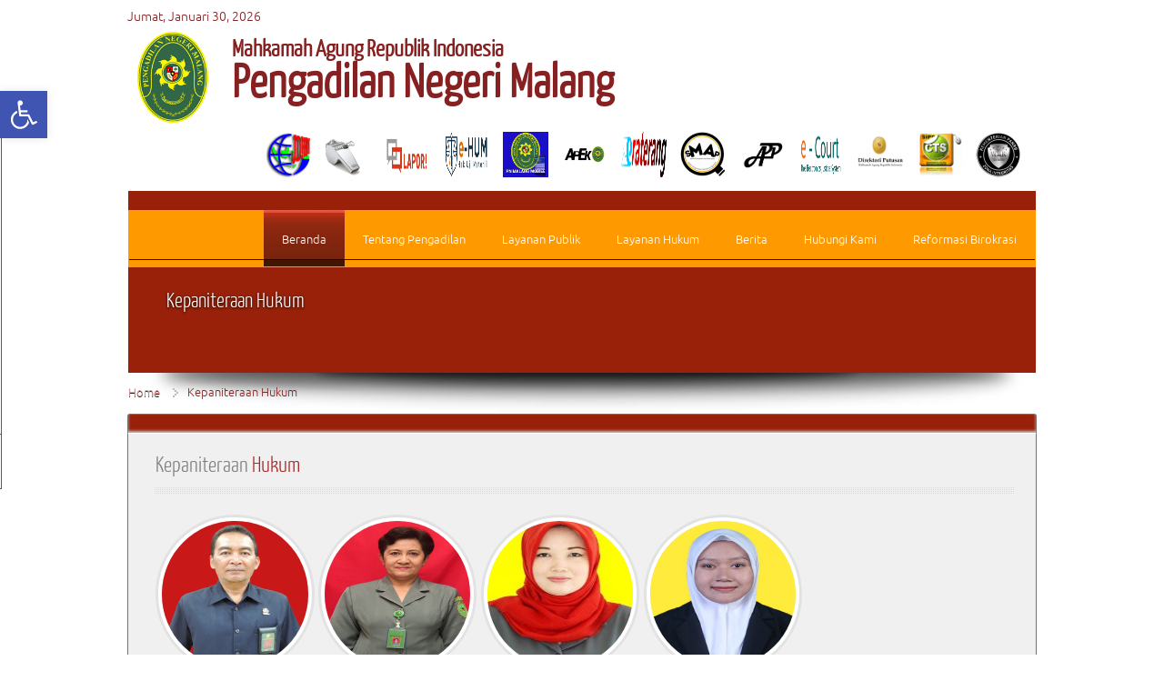

--- FILE ---
content_type: text/html; charset=UTF-8
request_url: https://pn-malang.go.id/kepaniteraan-hukum/
body_size: 12977
content:
<!doctype html>
<!--[if lt IE 7]> <html class="no-js ie6 oldie" lang="en"> <![endif]-->
<!--[if IE 7]>    <html class="no-js ie7 oldie" lang="en"> <![endif]-->
<!--[if IE 8]>    <html class="no-js ie8 oldie" lang="en"> <![endif]-->
<!--[if IE 9]>    <html class="ie9" lang="en"> <![endif]-->
<!--[if gt IE 8]><!--> <html class="no-js" lang="en" > <!--<![endif]-->
<head><meta http-equiv="Content-Type" content="text/html; charset=utf-8">
	
	<!--[if IE]><meta http-equiv="X-UA-Compatible" content="IE=8" /><![endif]--> 
    <meta http-equiv="X-UA-Compatible" content="IE=edge,chrome=1">
    
	<title>
	Kepaniteraan Hukum - Pengadilan Negeri Malang	</title>
	<meta name="description" content="Maju, Salam Satu Jiwa">
	<meta name="keywords" content="pengadilan negeri, mahkamah agung, SIPP, perkara">
	<meta name="robots" content="index, follow" />

	<link rel="icon" href="https://pn-malang.go.id/wp-content/themes/mahkamahagung/favicon-96x96.png" type="image/png" />
	<link rel="stylesheet" href="https://pn-malang.go.id/wp-content/themes/mahkamahagung/css/skins/style.css">
    <link rel="stylesheet" href="https://pn-malang.go.id/wp-content/themes/mahkamahagung/css/light/general.css">
	<!--[if IE 9]><link rel="stylesheet" href="https://pn-malang.go.id/wp-content/themes/mahkamahagung/css/light/style.ie9.css"/><![endif]-->
    <!--[if IE 8]><link rel="stylesheet" href="https://pn-malang.go.id/wp-content/themes/mahkamahagung/css/light/style.ie8.css"/><![endif]-->
	<!--[if IE 7]><link rel="stylesheet" href="https://pn-malang.go.id/wp-content/themes/mahkamahagung/css/light/style.ie7.css"/><![endif]-->
	<!--[if IE 6]><link rel="stylesheet" href="https://pn-malang.go.id/wp-content/themes/mahkamahagung/css/light/style.ie6.css"/><![endif]-->
	
	<script src="https://pn-malang.go.id/wp-content/themes/mahkamahagung/js/libs/modernizr-2.5.3.min.js"></script>
	<link rel='dns-prefetch' href='//code.responsivevoice.org' />
<link rel='dns-prefetch' href='//vjs.zencdn.net' />
<link rel='dns-prefetch' href='//s.w.org' />
		<script type="text/javascript">
			window._wpemojiSettings = {"baseUrl":"https:\/\/s.w.org\/images\/core\/emoji\/12.0.0-1\/72x72\/","ext":".png","svgUrl":"https:\/\/s.w.org\/images\/core\/emoji\/12.0.0-1\/svg\/","svgExt":".svg","source":{"concatemoji":"https:\/\/pn-malang.go.id\/wp-includes\/js\/wp-emoji-release.min.js?ver=5.4.18"}};
			/*! This file is auto-generated */
			!function(e,a,t){var n,r,o,i=a.createElement("canvas"),p=i.getContext&&i.getContext("2d");function s(e,t){var a=String.fromCharCode;p.clearRect(0,0,i.width,i.height),p.fillText(a.apply(this,e),0,0);e=i.toDataURL();return p.clearRect(0,0,i.width,i.height),p.fillText(a.apply(this,t),0,0),e===i.toDataURL()}function c(e){var t=a.createElement("script");t.src=e,t.defer=t.type="text/javascript",a.getElementsByTagName("head")[0].appendChild(t)}for(o=Array("flag","emoji"),t.supports={everything:!0,everythingExceptFlag:!0},r=0;r<o.length;r++)t.supports[o[r]]=function(e){if(!p||!p.fillText)return!1;switch(p.textBaseline="top",p.font="600 32px Arial",e){case"flag":return s([127987,65039,8205,9895,65039],[127987,65039,8203,9895,65039])?!1:!s([55356,56826,55356,56819],[55356,56826,8203,55356,56819])&&!s([55356,57332,56128,56423,56128,56418,56128,56421,56128,56430,56128,56423,56128,56447],[55356,57332,8203,56128,56423,8203,56128,56418,8203,56128,56421,8203,56128,56430,8203,56128,56423,8203,56128,56447]);case"emoji":return!s([55357,56424,55356,57342,8205,55358,56605,8205,55357,56424,55356,57340],[55357,56424,55356,57342,8203,55358,56605,8203,55357,56424,55356,57340])}return!1}(o[r]),t.supports.everything=t.supports.everything&&t.supports[o[r]],"flag"!==o[r]&&(t.supports.everythingExceptFlag=t.supports.everythingExceptFlag&&t.supports[o[r]]);t.supports.everythingExceptFlag=t.supports.everythingExceptFlag&&!t.supports.flag,t.DOMReady=!1,t.readyCallback=function(){t.DOMReady=!0},t.supports.everything||(n=function(){t.readyCallback()},a.addEventListener?(a.addEventListener("DOMContentLoaded",n,!1),e.addEventListener("load",n,!1)):(e.attachEvent("onload",n),a.attachEvent("onreadystatechange",function(){"complete"===a.readyState&&t.readyCallback()})),(n=t.source||{}).concatemoji?c(n.concatemoji):n.wpemoji&&n.twemoji&&(c(n.twemoji),c(n.wpemoji)))}(window,document,window._wpemojiSettings);
		</script>
		<style type="text/css">
img.wp-smiley,
img.emoji {
	display: inline !important;
	border: none !important;
	box-shadow: none !important;
	height: 1em !important;
	width: 1em !important;
	margin: 0 .07em !important;
	vertical-align: -0.1em !important;
	background: none !important;
	padding: 0 !important;
}
</style>
	
    <!-- Global -->

    <style>

        .sc_team_single_member .sc_single_side .social span {
            background: #1F7DCF;
        }

    </style>

    <!-- Grid -->

    <style>

        .grid#sc_our_team .sc_team_member .sc_team_member_name,
        .grid#sc_our_team .sc_team_member .sc_team_member_jobtitle {
            background: #1F7DCF;
        }

        .grid#sc_our_team .sc_team_member {
            padding: 5px !important;
        }

    </style>

    <!-- Grid Circles -->

    <style>

        .grid_circles#sc_our_team .sc_team_member .sc_team_member_jobtitle,
        .grid_circles#sc_our_team .sc_team_member .sc_team_member_name {
            background: #1F7DCF;
        }

        .grid_circles#sc_our_team .sc_team_member {
            margin: 5px;
        }

    </style>

    <!-- Grid Circles 2 -->

    <style>

        .grid_circles2#sc_our_team .sc_team_member {
            margin: 5px;
        }

    </style>

<link rel='stylesheet' id='ots-common-css'  href='https://pn-malang.go.id/wp-content/plugins/our-team-enhanced/assets/css/common.css?ver=4.4.1' type='text/css' media='all' />
<link rel='stylesheet' id='ots-team-view-css'  href='https://pn-malang.go.id/wp-content/plugins/our-team-enhanced/assets/css/team-view.css?ver=4.4.1' type='text/css' media='all' />
<link rel='stylesheet' id='wp-block-library-css'  href='https://pn-malang.go.id/wp-includes/css/dist/block-library/style.min.css?ver=5.4.18' type='text/css' media='all' />
<link rel='stylesheet' id='contact-form-7-css'  href='https://pn-malang.go.id/wp-content/plugins/contact-form-7/includes/css/styles.css?ver=5.0.2' type='text/css' media='all' />
<link rel='stylesheet' id='rv-style-css'  href='https://pn-malang.go.id/wp-content/plugins/responsivevoice-text-to-speech/includes/css/responsivevoice.css?ver=5.4.18' type='text/css' media='all' />
<link rel='stylesheet' id='symple_shortcode_styles-css'  href='https://pn-malang.go.id/wp-content/plugins/symple-shortcodes/shortcodes/css/symple_shortcodes_styles.css?ver=5.4.18' type='text/css' media='all' />
<link rel='stylesheet' id='videojs-plugin-css'  href='https://pn-malang.go.id/wp-content/plugins/videojs-html5-video-player-for-wordpress/plugin-styles.css?ver=5.4.18' type='text/css' media='all' />
<link rel='stylesheet' id='videojs-css'  href='//vjs.zencdn.net/4.5/video-js.css?ver=5.4.18' type='text/css' media='all' />
<link rel='stylesheet' id='ots-widget-css'  href='https://pn-malang.go.id/wp-content/plugins/our-team-enhanced/assets/css/widgets.css?ver=4.4.1' type='text/css' media='all' />
<link rel='stylesheet' id='pojo-a11y-css'  href='https://pn-malang.go.id/wp-content/plugins/pojo-accessibility/assets/css/style.min.css?ver=1.0.0' type='text/css' media='all' />
<script type='text/javascript' src='https://pn-malang.go.id/wp-includes/js/jquery/jquery.js?ver=1.12.4-wp'></script>
<script type='text/javascript' src='https://pn-malang.go.id/wp-includes/js/jquery/jquery-migrate.min.js?ver=1.4.1'></script>
<script type='text/javascript' src='https://pn-malang.go.id/wp-content/plugins/our-team-enhanced/assets/js/script.js?ver=4.4.1'></script>
<script type='text/javascript' src='https://code.responsivevoice.org/1.8.2/responsivevoice.js?source=wp-plugin&#038;key=GxIBcTZB&#038;ver=5.4.18'></script>
<link rel='https://api.w.org/' href='https://pn-malang.go.id/wp-json/' />
<link rel="wlwmanifest" type="application/wlwmanifest+xml" href="https://pn-malang.go.id/wp-includes/wlwmanifest.xml" /> 
<meta name="generator" content="WordPress 5.4.18" />
<link rel="canonical" href="https://pn-malang.go.id/kepaniteraan-hukum/" />
<link rel='shortlink' href='https://pn-malang.go.id/?p=721' />
<link rel="alternate" type="application/json+oembed" href="https://pn-malang.go.id/wp-json/oembed/1.0/embed?url=https%3A%2F%2Fpn-malang.go.id%2Fkepaniteraan-hukum%2F" />
<link rel="alternate" type="text/xml+oembed" href="https://pn-malang.go.id/wp-json/oembed/1.0/embed?url=https%3A%2F%2Fpn-malang.go.id%2Fkepaniteraan-hukum%2F&#038;format=xml" />

		<script type="text/javascript"> document.createElement("video");document.createElement("audio");document.createElement("track"); </script>
		<meta name="generator" content="Youtube Showcase v3.3.2 - https://emdplugins.com" />
<style type="text/css">
#pojo-a11y-toolbar .pojo-a11y-toolbar-toggle a{ background-color: #4054b2;	color: #ffffff;}
#pojo-a11y-toolbar .pojo-a11y-toolbar-overlay, #pojo-a11y-toolbar .pojo-a11y-toolbar-overlay ul.pojo-a11y-toolbar-items.pojo-a11y-links{ border-color: #4054b2;}
body.pojo-a11y-focusable a:focus{ outline-style: solid !important;	outline-width: 1px !important;	outline-color: #FF0000 !important;}
#pojo-a11y-toolbar{ top: 100px !important;}
#pojo-a11y-toolbar .pojo-a11y-toolbar-overlay{ background-color: #ffffff;}
#pojo-a11y-toolbar .pojo-a11y-toolbar-overlay ul.pojo-a11y-toolbar-items li.pojo-a11y-toolbar-item a, #pojo-a11y-toolbar .pojo-a11y-toolbar-overlay p.pojo-a11y-toolbar-title{ color: #333333;}
#pojo-a11y-toolbar .pojo-a11y-toolbar-overlay ul.pojo-a11y-toolbar-items li.pojo-a11y-toolbar-item a.active{ background-color: #4054b2;	color: #ffffff;}
@media (max-width: 767px) { #pojo-a11y-toolbar { top: 50px !important; } }</style></head>

<body>
<div id="container">
	

<div id="page-background-glare-wrapper">
    <div id="page-background-glare"></div>
</div>

<div id="main" role="main">

    <div class="cleared reset-box"></div>

	<header>	
	<!--begin top main section -->
	<section class="top-main">
	<div class="top-overlay">
		<div id="top-date"></div>
		<!--begin logo -->
		<div class="logo-img" style="clear:both;">
			<img src="https://pn-malang.go.id/wp-content/themes/mahkamahagung/images/logo.png" alt="logo" style="float:left;margin-right: 15px;"/>
			<h2>Mahkamah Agung Republik Indonesia</h2>
			<h1>Pengadilan Negeri Malang</h1>
		</div>
		<div style="float:right;width: 100%;">
			<div class="blockcontent"><div style="display: block; margin: 0px 0px 10px 0px;"><p style="float:right;margin-right: 15px;"><a href="https://pn-malang.go.id/category/zonaintegritas/" rel="nofollow" title="Predikat Wilayah Bebas Dari Korupsi (WBK) dicapai pada tahun 2020" target="_blank"><img src="https://pn-malang.go.id/wp-content/themes/mahkamahagung/images/logoWBK_small.png" height="50" width="50" alt="Predikat Wilayah Bebas Dari Korupsi (WBK) dicapai pada tahun 2020" title="Predikat Wilayah Bebas Dari Korupsi (WBK) dicapai pada tahun 2020"/></a></p></div><div style="display: block; margin: 0px 0px 10px 0px;"><p style="float:right;margin-right: 15px;"><a href="https://sipp.pn-malang.go.id/" rel="nofollow" title="Sistem Informasi Penelusuran Perkara PN Malang" target="_blank"><img src="https://pn-malang.go.id/wp-content/themes/mahkamahagung/images/cts.png" height="50" width="50" alt="Sistem Informasi Penelusuran Perkara PN Malang" title="Sistem Informasi Penelusuran Perkara PN Malang"/></a></p></div><div style="display: block; margin: 0px 0px 10px 0px;"><p style="float:right;margin-right: 15px;"><a href="https://putusan.mahkamahagung.go.id/pengadilan/pn-malang" rel="nofollow" title="Direktori Putusan PN Malang" target="_blank"><img src="https://pn-malang.go.id/wp-content/themes/mahkamahagung/images/logoDirputMA.png" height="50" width="50" alt="Direktori Putusan PN Malang" title="Direktori Putusan PN Malang"/></a></p></div><div style="display: block; margin: 0px 0px 10px 0px;"><p style="float:right;margin-right: 15px;"><a href="https://ecourt.mahkamahagung.go.id/" rel="nofollow" title="E-Court Mahkamah Agung RI &#8211; Electronics Justice System" target="_blank"><img src="https://pn-malang.go.id/wp-content/themes/mahkamahagung/images/logo-ecourt_v2.png" height="50" width="50" alt="E-Court Mahkamah Agung RI &#8211; Electronics Justice System" title="E-Court Mahkamah Agung RI &#8211; Electronics Justice System"/></a></p></div><div style="display: block; margin: 0px 0px 10px 0px;"><p style="float:right;margin-right: 15px;"><a href="https://app.pn-malang.go.id/" rel="nofollow" title="Aplikasi Pelayanan Publik Pengadilan Negeri Malang yang berisi berbagai layanan" target="_blank"><img src="https://pn-malang.go.id/wp-content/themes/mahkamahagung/images/logoAPP.png" height="50" width="50" alt="Aplikasi Pelayanan Publik Pengadilan Negeri Malang yang berisi berbagai layanan" title="Aplikasi Pelayanan Publik Pengadilan Negeri Malang yang berisi berbagai layanan"/></a></p></div><div style="display: block; margin: 0px 0px 10px 0px;"><p style="float:right;margin-right: 15px;"><a href="https://pn-malang.go.id/sistem-manajemen-anti-penyuapan-smap/" rel="nofollow" title="Sistem Manajemen Anti Penyuapan (SMAP) mulai dibangun tahun 2025" target="_blank"><img src="https://pn-malang.go.id/wp-content/themes/mahkamahagung/images/Logo-SMAP_small.png" height="50" width="50" alt="Sistem Manajemen Anti Penyuapan (SMAP) mulai dibangun tahun 2025" title="Sistem Manajemen Anti Penyuapan (SMAP) mulai dibangun tahun 2025"/></a></p></div><div style="display: block; margin: 0px 0px 10px 0px;"><p style="float:right;margin-right: 15px;"><a href="https://eraterang.badilum.mahkamahagung.go.id/" rel="nofollow" title="Pendaftaran Surat Keterangan Online" target="_blank"><img src="https://pn-malang.go.id/wp-content/themes/mahkamahagung/images/logo-eraterang-small.png" height="50" width="50" alt="Pendaftaran Surat Keterangan Online" title="Pendaftaran Surat Keterangan Online"/></a></p></div><div style="display: block; margin: 0px 0px 10px 0px;"><p style="float:right;margin-right: 15px;"><a href="https://eksekusi.pn-malang.go.id/" rel="nofollow" title="Aplikasi Eksekusi PN Malang" target="_blank"><img src="https://pn-malang.go.id/wp-content/themes/mahkamahagung/images/logoAPEK.png" height="50" width="50" alt="Aplikasi Eksekusi PN Malang" title="Aplikasi Eksekusi PN Malang"/></a></p></div><div style="display: block; margin: 0px 0px 10px 0px;"><p style="float:right;margin-right: 15px;"><a href="https://play.google.com/store/apps/details?id=com.bargie.bargietapnmlgmobile" rel="nofollow" title="PN Malang Mobile" target="_blank"><img src="https://pn-malang.go.id/wp-content/themes/mahkamahagung/images/PNMalangMobile.png" height="50" width="50" alt="PN Malang Mobile" title="PN Malang Mobile"/></a></p></div><div style="display: block; margin: 0px 0px 10px 0px;"><p style="float:right;margin-right: 15px;"><a href="https://kepaniteraan.mahkamahagung.go.id/e-hum/" rel="nofollow" title="Sistem pendaftaran dan pembayaran biaya permohonan Hak Uji Materiil secara elektronik " target="_blank"><img src="https://pn-malang.go.id/wp-content/themes/mahkamahagung/images/ehum_logo.png" height="50" width="50" alt="Sistem pendaftaran dan pembayaran biaya permohonan Hak Uji Materiil secara elektronik " title="Sistem pendaftaran dan pembayaran biaya permohonan Hak Uji Materiil secara elektronik "/></a></p></div><div style="display: block; margin: 0px 0px 10px 0px;"><p style="float:right;margin-right: 15px;"><a href="https://www.lapor.go.id/" rel="nofollow" title="Layanan Aspirasi dan Pengaduan Online Rakyat" target="_blank"><img src="https://pn-malang.go.id/wp-content/themes/mahkamahagung/images/logo-LAPOR.png" height="50" width="50" alt="Layanan Aspirasi dan Pengaduan Online Rakyat" title="Layanan Aspirasi dan Pengaduan Online Rakyat"/></a></p></div><div style="display: block; margin: 0px 0px 10px 0px;"><p style="float:right;margin-right: 15px;"><a href="https://siwas.mahkamahagung.go.id/" rel="nofollow" title="Sistem Informasi Pengawasan Mahkamah Agung RI" target="_blank"><img src="https://pn-malang.go.id/wp-content/themes/mahkamahagung/images/logo_wb.png" height="50" width="50" alt="Sistem Informasi Pengawasan Mahkamah Agung RI" title="Sistem Informasi Pengawasan Mahkamah Agung RI"/></a></p></div><div style="display: block; margin: 0px 0px 10px 0px;"><p style="float:right;margin-right: 15px;"><a href="https://jdih.pn-malang.go.id/" rel="nofollow" title="Jaringan Dokumentasi dan Informasi Hukum PN Malang" target="_blank"><img src="https://pn-malang.go.id/wp-content/themes/mahkamahagung/images/logo-jdih2.png" height="50" width="50" alt="Jaringan Dokumentasi dan Informasi Hukum PN Malang" title="Jaringan Dokumentasi dan Informasi Hukum PN Malang"/></a></p></div></div><div class="cleared"></div>		</div>
	</div>
	</section>    <div class="header" id='single' style='height: 200px;'>
	<!--begin bar nav section -->
<section class="bar nav">
	<div class="nav-outer">
	<div class="nav-wrapper">
	<div class="nav-inner">
	<nav id="menu">
		<ul class="menu">
						<li id="menu-item-785" class="menu-item menu-item-type-post_type menu-item-object-page menu-item-home"><a href="https://pn-malang.go.id/"><span>Beranda</span></a></li>
<li id="menu-item-1773" class="menu-item menu-item-type-custom menu-item-object-custom menu-item-has-children"><a class="parent"  href="#"><span>Tentang Pengadilan</span></a><div>
						<ul>	<li id="menu-item-1404" class="menu-item menu-item-type-post_type menu-item-object-page"><a href="https://pn-malang.go.id/tentang-pengadilan/sambutan-ketua-pengadilan-negeri-malang/"><span>Pengantar dari Ketua Pengadilan Negeri Malang</span></a></li>
	<li id="menu-item-879" class="menu-item menu-item-type-post_type menu-item-object-page"><a href="https://pn-malang.go.id/tentang-pengadilan/visi-misi/"><span>Visi Misi Pengadilan</span></a></li>
	<li id="menu-item-4579" class="menu-item menu-item-type-custom menu-item-object-custom menu-item-has-children"><a class="parent"  href="#"><span>Profil Pengadilan</span></a><div>
						<ul>		<li id="menu-item-861" class="menu-item menu-item-type-post_type menu-item-object-page"><a href="https://pn-malang.go.id/tentang-pengadilan/sejarah-pengadilan/"><span>Sejarah Pengadilan</span></a></li>
		<li id="menu-item-880" class="menu-item menu-item-type-post_type menu-item-object-page"><a href="https://pn-malang.go.id/tentang-pengadilan/struktur-organisasi/"><span>Struktur Organisasi</span></a></li>
		<li id="menu-item-881" class="menu-item menu-item-type-post_type menu-item-object-page"><a href="https://pn-malang.go.id/tentang-pengadilan/wilayah-yuridiksi/"><span>Wilayah Yuridiksi</span></a></li>

					</ul>
		</div></li>
	<li id="menu-item-4787" class="menu-item menu-item-type-custom menu-item-object-custom menu-item-has-children"><a class="parent"  href="#"><span>Profil Hakim dan Pegawai</span></a><div>
						<ul>		<li id="menu-item-802" class="menu-item menu-item-type-post_type menu-item-object-page"><a href="https://pn-malang.go.id/personil/pejabat-struktural/"><span>Pejabat Struktural</span></a></li>
		<li id="menu-item-1427" class="menu-item menu-item-type-post_type menu-item-object-page"><a href="https://pn-malang.go.id/personil/daftarhakim/"><span>Profil Hakim</span></a></li>
		<li id="menu-item-7266" class="menu-item menu-item-type-post_type menu-item-object-page"><a href="https://pn-malang.go.id/calon-hakim/"><span>Calon Hakim</span></a></li>
		<li id="menu-item-1425" class="menu-item menu-item-type-post_type menu-item-object-page"><a href="https://pn-malang.go.id/personil/kepaniteraan/"><span>Profil Kepaniteraan</span></a></li>
		<li id="menu-item-1426" class="menu-item menu-item-type-post_type menu-item-object-page"><a href="https://pn-malang.go.id/personil/kesekretariatan/"><span>Profil Kesekretariatan</span></a></li>
		<li id="menu-item-5401" class="menu-item menu-item-type-post_type menu-item-object-page"><a href="https://pn-malang.go.id/personil/profil-pegawai-tidak-tetap-ptt/"><span>Profil Pegawai Tidak Tetap (PTT)</span></a></li>

					</ul>
		</div></li>
	<li id="menu-item-4788" class="menu-item menu-item-type-custom menu-item-object-custom menu-item-has-children"><a class="parent"  href="#"><span>Profil Role Model dan Agen Perubahan</span></a><div>
						<ul>		<li id="menu-item-4798" class="menu-item menu-item-type-taxonomy menu-item-object-category"><a href="https://pn-malang.go.id/category/role-model/"><span>Profil Role Model</span></a></li>
		<li id="menu-item-4667" class="menu-item menu-item-type-taxonomy menu-item-object-category"><a href="https://pn-malang.go.id/category/agen-perubahan/"><span>Profil Agen Perubahan</span></a></li>

					</ul>
		</div></li>
	<li id="menu-item-4799" class="menu-item menu-item-type-custom menu-item-object-custom menu-item-has-children"><a class="parent"  href="#"><span>Kepaniteraan</span></a><div>
						<ul>		<li id="menu-item-4819" class="menu-item menu-item-type-post_type menu-item-object-page"><a href="https://pn-malang.go.id/standar-operasional-prosedur-sop/prosedur-kepaniteraan-pidana/"><span>Kepaniteraan Pidana</span></a></li>
		<li id="menu-item-4818" class="menu-item menu-item-type-post_type menu-item-object-page"><a href="https://pn-malang.go.id/standar-operasional-prosedur-sop/prosedur-kepaniteraan-perdata/"><span>Kepaniteraan Perdata</span></a></li>
		<li id="menu-item-4817" class="menu-item menu-item-type-post_type menu-item-object-page"><a href="https://pn-malang.go.id/standar-operasional-prosedur-sop/prosedur-kepaniteraan-hukum/"><span>Kepaniteraan Hukum</span></a></li>

					</ul>
		</div></li>
	<li id="menu-item-2131" class="menu-item menu-item-type-custom menu-item-object-custom menu-item-has-children"><a class="parent"  href="#"><span>Sistem Pengelolaan Pengadilan</span></a><div>
						<ul>		<li id="menu-item-2133" class="menu-item menu-item-type-custom menu-item-object-custom"><a href="https://e-learning.mahkamahagung.go.id/"><span>E-Learning</span></a></li>
		<li id="menu-item-2141" class="menu-item menu-item-type-custom menu-item-object-custom"><a href="https://jdih.mahkamahagung.go.id/"><span>Kebijakan / Yurisprudensi</span></a></li>
		<li id="menu-item-4822" class="menu-item menu-item-type-post_type menu-item-object-page"><a href="https://pn-malang.go.id/sistem-akuntabilitas-kinerja-instansi-pemerintah-sakip/rencana-strategis/"><span>Rencana Strategis</span></a></li>
		<li id="menu-item-3084" class="menu-item menu-item-type-post_type menu-item-object-page"><a href="https://pn-malang.go.id/rencana-kerja-dan-anggaran/"><span>Rencana Kerja dan Anggaran</span></a></li>
		<li id="menu-item-4824" class="menu-item menu-item-type-post_type menu-item-object-page"><a href="https://pn-malang.go.id/pengawasan-dan-kode-etik-hakim/"><span>Pengawasan dan Kode Etik Hakim</span></a></li>
		<li id="menu-item-2132" class="menu-item menu-item-type-custom menu-item-object-custom menu-item-has-children"><a class="parent"  href="#"><span>Aplikasi</span></a><div>
						<ul>			<li id="menu-item-4580" class="menu-item menu-item-type-custom menu-item-object-custom"><a href="https://cuti.pn-malang.go.id/"><span>E-Cuti</span></a></li>
			<li id="menu-item-4582" class="menu-item menu-item-type-custom menu-item-object-custom"><a href="https://asapp.pn-malang.go.id/"><span>ASaPP</span></a></li>
			<li id="menu-item-4585" class="menu-item menu-item-type-custom menu-item-object-custom"><a href="https://eksekusi.pn-malang.go.id/"><span>Aplikasi Eksekusi PN Malang</span></a></li>
			<li id="menu-item-3719" class="menu-item menu-item-type-custom menu-item-object-custom"><a href="https://ecourt.mahkamahagung.go.id/"><span>E-Court</span></a></li>
			<li id="menu-item-2137" class="menu-item menu-item-type-custom menu-item-object-custom"><a href="https://sikep.mahkamahagung.go.id/"><span>Sistem Informasi Kepegawaian (SIKEP)</span></a></li>
			<li id="menu-item-2138" class="menu-item menu-item-type-custom menu-item-object-custom"><a href="https://portal.mahkamahagung.go.id/"><span>Sistem Informasi Mahkamah Agung RI (SIMARI)</span></a></li>
			<li id="menu-item-2134" class="menu-item menu-item-type-custom menu-item-object-custom"><a href="https://komdanas.mahkamahagung.go.id/"><span>Komunikasi Data Nasional (Komdanas)</span></a></li>
			<li id="menu-item-2135" class="menu-item menu-item-type-custom menu-item-object-custom"><a href="http://jdih.pn-malang.go.id"><span>Jaringan Data dan Informasi Hukum (JDIH)</span></a></li>
			<li id="menu-item-2136" class="menu-item menu-item-type-custom menu-item-object-custom"><a href="https://siwas.mahkamahagung.go.id/"><span>Sistem Informasi Pengawasan (SIWAS) MA RI</span></a></li>

					</ul>
		</div></li>
		<li id="menu-item-4586" class="menu-item menu-item-type-custom menu-item-object-custom menu-item-has-children"><a class="parent"  href="#"><span>Aplikasi Eksternal</span></a><div>
						<ul>			<li id="menu-item-2139" class="menu-item menu-item-type-custom menu-item-object-custom"><a href="https://satudja.kemenkeu.go.id/"><span>Satu DJA</span></a></li>
			<li id="menu-item-4581" class="menu-item menu-item-type-custom menu-item-object-custom"><a href="https://sakti.kemenkeu.go.id/"><span>SAKTI</span></a></li>
			<li id="menu-item-4583" class="menu-item menu-item-type-custom menu-item-object-custom"><a href="https://elhkpn.kpk.go.id/portal/user/login"><span>e-LHKPN</span></a></li>
			<li id="menu-item-2140" class="menu-item menu-item-type-custom menu-item-object-custom"><a href="https://siharka.menpan.go.id/"><span>Sistem Informasi Pelaporan Harta Kekayaan ASN (Siharka)</span></a></li>
			<li id="menu-item-4686" class="menu-item menu-item-type-custom menu-item-object-custom"><a href="https://aduanasn.id/"><span>Aduan ASN</span></a></li>

					</ul>
		</div></li>

					</ul>
		</div></li>

					</ul>
		</div></li>
<li id="menu-item-905" class="menu-item menu-item-type-custom menu-item-object-custom menu-item-has-children"><a class="parent"  href="#"><span>Layanan Publik</span></a><div>
						<ul>	<li id="menu-item-906" class="menu-item menu-item-type-post_type menu-item-object-page"><a href="https://pn-malang.go.id/jam-kerja/"><span>Jam Kerja</span></a></li>
	<li id="menu-item-4825" class="menu-item menu-item-type-custom menu-item-object-custom menu-item-has-children"><a class="parent"  href="#"><span>PTSP</span></a><div>
						<ul>		<li id="menu-item-4040" class="menu-item menu-item-type-post_type menu-item-object-page"><a href="https://pn-malang.go.id/standar-pelayanan/"><span>Standar Pelayanan</span></a></li>
		<li id="menu-item-5406" class="menu-item menu-item-type-post_type menu-item-object-page"><a href="https://pn-malang.go.id/maklumat-pelayanan-2/"><span>Maklumat Pelayanan</span></a></li>
		<li id="menu-item-5403" class="menu-item menu-item-type-post_type menu-item-object-page"><a href="https://pn-malang.go.id/kompensasi-pelayanan/"><span>Kompensasi Pelayanan</span></a></li>
		<li id="menu-item-4577" class="menu-item menu-item-type-custom menu-item-object-custom menu-item-has-children"><a class="parent"  href="#"><span>PTSP Perdata</span></a><div>
						<ul>			<li id="menu-item-3972" class="menu-item menu-item-type-post_type menu-item-object-page"><a href="https://pn-malang.go.id/ptsp-perdata/"><span>Daftar Layanan PTSP Perdata</span></a></li>
			<li id="menu-item-3975" class="menu-item menu-item-type-post_type menu-item-object-page"><a href="https://pn-malang.go.id/ptsp-perdata/syarat-layanan-permohonan-dan-gugatan-perdata/"><span>Syarat Layanan Permohonan dan Gugatan Perdata</span></a></li>
			<li id="menu-item-3976" class="menu-item menu-item-type-post_type menu-item-object-page"><a href="https://pn-malang.go.id/ptsp-perdata/syarat-layanan-upaya-hukum-perdata/"><span>Syarat Layanan Upaya Hukum Perdata</span></a></li>
			<li id="menu-item-3977" class="menu-item menu-item-type-post_type menu-item-object-page"><a href="https://pn-malang.go.id/ptsp-perdata/syarat-permohonan-eksekusi/"><span>Syarat Permohonan Eksekusi</span></a></li>
			<li id="menu-item-4540" class="menu-item menu-item-type-custom menu-item-object-custom"><a href="http://eksekusi.pn-malang.go.id/"><span>Aplikasi Eksekusi PN Malang</span></a></li>
			<li id="menu-item-3971" class="menu-item menu-item-type-post_type menu-item-object-page"><a href="https://pn-malang.go.id/biaya-perkara/"><span>Biaya Perkara</span></a></li>
			<li id="menu-item-4390" class="menu-item menu-item-type-post_type menu-item-object-page"><a href="https://pn-malang.go.id/sisa-biaya-perkara/"><span>Sisa Biaya Perkara</span></a></li>
			<li id="menu-item-3974" class="menu-item menu-item-type-post_type menu-item-object-page"><a href="https://pn-malang.go.id/ptsp-perdata/alur-perkara-perdata/"><span>Alur Perkara Perdata</span></a></li>
			<li id="menu-item-3973" class="menu-item menu-item-type-post_type menu-item-object-page"><a href="https://pn-malang.go.id/ptsp-perdata/alur-perkara-gugatan-sederhana/"><span>Alur Perkara Gugatan Sederhana</span></a></li>

					</ul>
		</div></li>
		<li id="menu-item-4578" class="menu-item menu-item-type-custom menu-item-object-custom menu-item-has-children"><a class="parent"  href="#"><span>PTSP Pidana</span></a><div>
						<ul>			<li id="menu-item-3979" class="menu-item menu-item-type-post_type menu-item-object-page"><a href="https://pn-malang.go.id/ptsp-pidana/"><span>Daftar Layanan PTSP Pidana</span></a></li>
			<li id="menu-item-3978" class="menu-item menu-item-type-post_type menu-item-object-page"><a href="https://pn-malang.go.id/ptsp-pidana/syarat-layanan-pidana/"><span>Syarat Layanan Pidana</span></a></li>
			<li id="menu-item-3980" class="menu-item menu-item-type-post_type menu-item-object-page"><a href="https://pn-malang.go.id/ptsp-pidana/alur-perkara-pidana/"><span>Alur Perkara Pidana</span></a></li>
			<li id="menu-item-6301" class="menu-item menu-item-type-post_type menu-item-object-page"><a href="https://pn-malang.go.id/ptsp-pidana/alur-perkara-tilang/"><span>Alur Perkara Tilang</span></a></li>

					</ul>
		</div></li>
		<li id="menu-item-5596" class="menu-item menu-item-type-post_type menu-item-object-page menu-item-has-children"><a class="parent"  href="https://pn-malang.go.id/ptsp-hukum/"><span>PTSP Hukum</span></a><div>
						<ul>			<li id="menu-item-5598" class="menu-item menu-item-type-post_type menu-item-object-page"><a href="https://pn-malang.go.id/ptsp-hukum/syarat-layanan-hukum/"><span>Syarat Layanan Hukum</span></a></li>
			<li id="menu-item-5597" class="menu-item menu-item-type-post_type menu-item-object-page"><a href="https://pn-malang.go.id/ptsp-hukum/salinan-putusan/"><span>Salinan Putusan</span></a></li>
			<li id="menu-item-4829" class="menu-item menu-item-type-custom menu-item-object-custom menu-item-has-children"><a class="parent"  href="#"><span>Surat Keterangan</span></a><div>
						<ul>				<li id="menu-item-3294" class="menu-item menu-item-type-post_type menu-item-object-page"><a href="https://pn-malang.go.id/persyaratan-pembuatan-surat-keterangan/"><span>Persyaratan Pembuatan Surat Keterangan</span></a></li>
				<li id="menu-item-3708" class="menu-item menu-item-type-custom menu-item-object-custom"><a href="https://eraterang.badilum.mahkamahagung.go.id/"><span>Pendaftaran Surat Keterangan Online (eraterang)</span></a></li>

					</ul>
		</div></li>

					</ul>
		</div></li>

					</ul>
		</div></li>
	<li id="menu-item-5689" class="menu-item menu-item-type-custom menu-item-object-custom menu-item-has-children"><a class="parent"  href="#"><span>Layanan Disabilitas</span></a><div>
						<ul>		<li id="menu-item-5692" class="menu-item menu-item-type-post_type menu-item-object-page"><a href="https://pn-malang.go.id/prosedur-pelayanan-bagi-penyandang-disabilitas/"><span>Prosedur Pelayanan Bagi Penyandang Disabilitas</span></a></li>
		<li id="menu-item-5914" class="menu-item menu-item-type-post_type menu-item-object-page"><a href="https://pn-malang.go.id/sarana-dan-prasarana-bagi-penyandang-disabilitas/"><span>Sarana dan Prasarana Bagi Penyandang Disabilitas</span></a></li>

					</ul>
		</div></li>
	<li id="menu-item-908" class="menu-item menu-item-type-post_type menu-item-object-page"><a href="https://pn-malang.go.id/tata-tertib-pengadilan/"><span>Tata Tertib di Pengadilan</span></a></li>
	<li id="menu-item-1406" class="menu-item menu-item-type-custom menu-item-object-custom menu-item-has-children"><a class="parent"  href="#"><span>Informasi Perkara</span></a><div>
						<ul>		<li id="menu-item-993" class="menu-item menu-item-type-taxonomy menu-item-object-category"><a href="https://pn-malang.go.id/category/laporan/laporan-delegasi/"><span>Delegasi</span></a></li>
		<li id="menu-item-912" class="menu-item menu-item-type-post_type menu-item-object-page"><a href="https://pn-malang.go.id/statistik-perkara/"><span>Statistik Perkara</span></a></li>
		<li id="menu-item-3718" class="menu-item menu-item-type-taxonomy menu-item-object-category"><a href="https://pn-malang.go.id/category/ecourt/"><span>Informasi E-Court</span></a></li>
		<li id="menu-item-907" class="menu-item menu-item-type-post_type menu-item-object-page"><a href="https://pn-malang.go.id/jadwal-sidang-hari-ini/"><span>Jadwal Sidang Hari Ini</span></a></li>
		<li id="menu-item-910" class="menu-item menu-item-type-custom menu-item-object-custom"><a href="https://sipp.pn-malang.go.id/"><span>Penelusuran Perkara</span></a></li>
		<li id="menu-item-4587" class="menu-item menu-item-type-custom menu-item-object-custom"><a href="https://banding.mahkamahagung.go.id/"><span>Penelusuran Perkara Banding</span></a></li>
		<li id="menu-item-911" class="menu-item menu-item-type-custom menu-item-object-custom"><a href="https://putusan.mahkamahagung.go.id/pengadilan/pn-malang"><span>Direktori Putusan</span></a></li>
		<li id="menu-item-5566" class="menu-item menu-item-type-custom menu-item-object-custom"><a href="https://wa.me/6281225250804"><span>Whatsapp Bot</span></a></li>

					</ul>
		</div></li>
	<li id="menu-item-1407" class="menu-item menu-item-type-taxonomy menu-item-object-category menu-item-has-children"><a class="parent"  href="https://pn-malang.go.id/category/laporan/"><span>Laporan</span></a><div>
						<ul>		<li id="menu-item-3340" class="menu-item menu-item-type-post_type menu-item-object-page"><a href="https://pn-malang.go.id/sistem-akuntabilitas-kinerja-instansi-pemerintah-sakip/laporan-kinerja-instansi-pemerintah-lkjip/"><span>Laporan Kinerja Instansi Pemerintah (LKjIP)</span></a></li>
		<li id="menu-item-886" class="menu-item menu-item-type-post_type menu-item-object-page"><a href="https://pn-malang.go.id/profil/ringkasan-daftar-aset-dan-inventaris/"><span>Ringkasan Daftar Aset dan Inventaris</span></a></li>
		<li id="menu-item-4658" class="menu-item menu-item-type-post_type menu-item-object-post"><a href="https://pn-malang.go.id/laporan-tahunan-ma/"><span>Laporan Tahunan MA</span></a></li>
		<li id="menu-item-3094" class="menu-item menu-item-type-taxonomy menu-item-object-category"><a href="https://pn-malang.go.id/category/laporan/laporan-tahunan/"><span>Laporan Tahunan PN Malang</span></a></li>
		<li id="menu-item-915" class="menu-item menu-item-type-taxonomy menu-item-object-category"><a href="https://pn-malang.go.id/category/laporan/laporan-keuangan/"><span>Laporan Keuangan</span></a></li>
		<li id="menu-item-916" class="menu-item menu-item-type-taxonomy menu-item-object-category"><a href="https://pn-malang.go.id/category/laporan/laporan-keuangan-perkara/"><span>Laporan Keuangan Perkara</span></a></li>
		<li id="menu-item-6862" class="menu-item menu-item-type-taxonomy menu-item-object-category"><a href="https://pn-malang.go.id/category/laporan/pnbp/"><span>PNBP</span></a></li>
		<li id="menu-item-3335" class="menu-item menu-item-type-post_type menu-item-object-page"><a href="https://pn-malang.go.id/sistem-akuntabilitas-kinerja-instansi-pemerintah-sakip/"><span>Sistem Akuntabilitas Kinerja Instansi Pemerintah (SAKIP)</span></a></li>
		<li id="menu-item-4739" class="menu-item menu-item-type-post_type menu-item-object-page"><a href="https://pn-malang.go.id/lhkpn/"><span>LHKPN dan LHKASN</span></a></li>
		<li id="menu-item-3715" class="menu-item menu-item-type-post_type menu-item-object-page"><a href="https://pn-malang.go.id/hasil-survei-indeks-kepuasan-masyarakat/"><span>Laporan SKM</span></a></li>
		<li id="menu-item-3716" class="menu-item menu-item-type-post_type menu-item-object-page"><a href="https://pn-malang.go.id/hasil-survei-indeks-persepsi-anti-korupsi/"><span>Laporan SPAK</span></a></li>
		<li id="menu-item-3714" class="menu-item menu-item-type-custom menu-item-object-custom menu-item-has-children"><a class="parent"  href="#"><span>Survei</span></a><div>
						<ul>			<li id="menu-item-1816" class="menu-item menu-item-type-custom menu-item-object-custom"><a href="http://esurvey.badilum.mahkamahagung.go.id/index.php/pengadilan/098281"><span>Survei Kepuasan Masyarakat</span></a></li>
			<li id="menu-item-3717" class="menu-item menu-item-type-custom menu-item-object-custom"><a href="http://esurvey.badilum.mahkamahagung.go.id/index.php/pengadilan/098281"><span>Survei Persepsi Anti Korupsi</span></a></li>

					</ul>
		</div></li>

					</ul>
		</div></li>
	<li id="menu-item-1408" class="menu-item menu-item-type-custom menu-item-object-custom menu-item-has-children"><a class="parent"  href="#"><span>Pengumuman</span></a><div>
						<ul>		<li id="menu-item-2199" class="menu-item menu-item-type-post_type menu-item-object-page"><a href="https://pn-malang.go.id/data-tilang/"><span>Denda Tilang</span></a></li>
		<li id="menu-item-919" class="menu-item menu-item-type-post_type menu-item-object-page"><a href="https://pn-malang.go.id/lelang-barang-dan-jasa-pengadilan-negeri-malang/"><span>Lelang Barang dan Jasa</span></a></li>
		<li id="menu-item-5696" class="menu-item menu-item-type-taxonomy menu-item-object-category"><a href="https://pn-malang.go.id/category/pengumuman/panggilan-pihak-tidak-diketahui-alamat/"><span>Panggilan kepada pihak yang tidak diketahui alamatnya</span></a></li>
		<li id="menu-item-5697" class="menu-item menu-item-type-taxonomy menu-item-object-category"><a href="https://pn-malang.go.id/category/pengumuman/penerimaan-pegawai/"><span>Penerimaan Pegawai</span></a></li>
		<li id="menu-item-2594" class="menu-item menu-item-type-taxonomy menu-item-object-category"><a href="https://pn-malang.go.id/category/pengumuman/"><span>Pengumuman Lainnya</span></a></li>

					</ul>
		</div></li>
	<li id="menu-item-6350" class="menu-item menu-item-type-custom menu-item-object-custom menu-item-has-children"><a class="parent"  href="#"><span>Prosedur Permohonan Informasi</span></a><div>
						<ul>		<li id="menu-item-6853" class="menu-item menu-item-type-custom menu-item-object-custom"><a href="https://eppid.pn-malang.go.id/"><span>e-PPID PN Malang</span></a></li>
		<li id="menu-item-6349" class="menu-item menu-item-type-post_type menu-item-object-page"><a href="https://pn-malang.go.id/maklumat-pelayanan-2/maklumat-layanan-informasi-publik/"><span>Maklumat Layanan Informasi Publik</span></a></li>
		<li id="menu-item-6344" class="menu-item menu-item-type-taxonomy menu-item-object-category"><a href="https://pn-malang.go.id/category/ppid/dip/"><span>Daftar Informasi Publik</span></a></li>
		<li id="menu-item-920" class="menu-item menu-item-type-post_type menu-item-object-page"><a href="https://pn-malang.go.id/prosedur-pelayanan-permintaan-informasi/"><span>Prosedur Mendapatkan Informasi</span></a></li>
		<li id="menu-item-5729" class="menu-item menu-item-type-taxonomy menu-item-object-category"><a href="https://pn-malang.go.id/category/laporan/laporan-pelayanan-informasi-publik/"><span>Laporan Pelayanan Informasi Publik</span></a></li>

					</ul>
		</div></li>
	<li id="menu-item-4828" class="menu-item menu-item-type-custom menu-item-object-custom menu-item-has-children"><a class="parent"  href="#"><span>Pengaduan Layanan Publik</span></a><div>
						<ul>		<li id="menu-item-921" class="menu-item menu-item-type-post_type menu-item-object-page"><a href="https://pn-malang.go.id/prosedur-pengaduan/"><span>Prosedur Pengaduan</span></a></li>
		<li id="menu-item-5703" class="menu-item menu-item-type-post_type menu-item-object-page"><a href="https://pn-malang.go.id/dasar-hukum-regulasi-pengaduan-layanan-publik/"><span>Dasar Hukum / Regulasi Pengaduan</span></a></li>

					</ul>
		</div></li>
	<li id="menu-item-5851" class="menu-item menu-item-type-post_type menu-item-object-page"><a href="https://pn-malang.go.id/e-brosur/"><span>E-Brosur</span></a></li>

					</ul>
		</div></li>
<li id="menu-item-922" class="menu-item menu-item-type-custom menu-item-object-custom menu-item-has-children"><a class="parent"  href="#"><span>Layanan Hukum</span></a><div>
						<ul>	<li id="menu-item-2213" class="menu-item menu-item-type-custom menu-item-object-custom menu-item-has-children"><a class="parent"  href="#"><span>Layanan Hukum Bagi Masyarakat Kurang Mampu</span></a><div>
						<ul>		<li id="menu-item-2337" class="menu-item menu-item-type-post_type menu-item-object-page"><a href="https://pn-malang.go.id/prosedur-layanan-hukum/peraturan-dan-kebijakan-layanan-hukum/"><span>Peraturan dan Kebijakan</span></a></li>
		<li id="menu-item-2212" class="menu-item menu-item-type-post_type menu-item-object-page"><a href="https://pn-malang.go.id/prosedur-layanan-hukum/"><span>Prosedur Pembebasan Biaya Perkara (Prodeo)</span></a></li>
		<li id="menu-item-5712" class="menu-item menu-item-type-post_type menu-item-object-page"><a href="https://pn-malang.go.id/zitting-plaats/"><span>Zitting Plaats</span></a></li>

					</ul>
		</div></li>
	<li id="menu-item-5714" class="menu-item menu-item-type-custom menu-item-object-custom menu-item-has-children"><a class="parent"  href="#"><span>Prosedur Pengajuan Perkara dan Biaya Perkara</span></a><div>
						<ul>		<li id="menu-item-5732" class="menu-item menu-item-type-post_type menu-item-object-page"><a href="https://pn-malang.go.id/prosedur-pengajuan-perkara/"><span>Prosedur Pengajuan Perkara</span></a></li>
		<li id="menu-item-5713" class="menu-item menu-item-type-post_type menu-item-object-page"><a href="https://pn-malang.go.id/biaya-perkara/"><span>Biaya Perkara</span></a></li>

					</ul>
		</div></li>

					</ul>
		</div></li>
<li id="menu-item-5726" class="menu-item menu-item-type-custom menu-item-object-custom menu-item-has-children"><a class="parent"  href="#"><span>Berita</span></a><div>
						<ul>	<li id="menu-item-1409" class="menu-item menu-item-type-taxonomy menu-item-object-category"><a href="https://pn-malang.go.id/category/berita/"><span>Berita Terkini</span></a></li>
	<li id="menu-item-5725" class="menu-item menu-item-type-taxonomy menu-item-object-category"><a href="https://pn-malang.go.id/category/artikel/artikel-opini/"><span>Artikel</span></a></li>
	<li id="menu-item-6110" class="menu-item menu-item-type-custom menu-item-object-custom menu-item-has-children"><a class="parent"  href="#"><span>Photo Gallery</span></a><div>
						<ul>		<li id="menu-item-6109" class="menu-item menu-item-type-taxonomy menu-item-object-category"><a href="https://pn-malang.go.id/category/foto-kegiatan-pengadilan/galeri-foto/"><span>Kegiatan Pengadilan</span></a></li>
		<li id="menu-item-6106" class="menu-item menu-item-type-taxonomy menu-item-object-category"><a href="https://pn-malang.go.id/category/foto-fasilitas-publik/"><span>Fasilitas dan Ruangan untuk Publik</span></a></li>
		<li id="menu-item-6107" class="menu-item menu-item-type-taxonomy menu-item-object-category"><a href="https://pn-malang.go.id/category/persidangan-anak/"><span>Sarana Persidangan Anak</span></a></li>

					</ul>
		</div></li>
	<li id="menu-item-5804" class="menu-item menu-item-type-taxonomy menu-item-object-category"><a href="https://pn-malang.go.id/category/video/"><span>Video Gallery</span></a></li>

					</ul>
		</div></li>
<li id="menu-item-4987" class="menu-item menu-item-type-custom menu-item-object-custom menu-item-has-children"><a class="parent"  href="#"><span>Hubungi Kami</span></a><div>
						<ul>	<li id="menu-item-4959" class="menu-item menu-item-type-post_type menu-item-object-page"><a href="https://pn-malang.go.id/kontak/alamat/"><span>Alamat</span></a></li>
	<li id="menu-item-4958" class="menu-item menu-item-type-post_type menu-item-object-page"><a href="https://pn-malang.go.id/kontak/sosial-media/"><span>Sosial Media</span></a></li>
	<li id="menu-item-4907" class="menu-item menu-item-type-custom menu-item-object-custom"><a href="https://wa.me/6281225250804"><span>Assistant Virtual / Whatsapp Bot</span></a></li>
	<li id="menu-item-4960" class="menu-item menu-item-type-custom menu-item-object-custom"><a href="https://app.pn-malang.go.id/"><span>PTSP Online dan Posbakum Online</span></a></li>

					</ul>
		</div></li>
<li id="menu-item-4904" class="menu-item menu-item-type-custom menu-item-object-custom menu-item-has-children"><a class="parent"  href="#"><span>Reformasi Birokrasi</span></a><div>
						<ul>	<li id="menu-item-4988" class="menu-item menu-item-type-taxonomy menu-item-object-category menu-item-has-children"><a class="parent"  href="https://pn-malang.go.id/category/zonaintegritas/"><span>Zona Integritas</span></a><div>
						<ul>		<li id="menu-item-6077" class="menu-item menu-item-type-post_type menu-item-object-page"><a href="https://pn-malang.go.id/zona-integritas/area-i/"><span>Area I</span></a></li>
		<li id="menu-item-6078" class="menu-item menu-item-type-post_type menu-item-object-page"><a href="https://pn-malang.go.id/zona-integritas/area-ii/"><span>Area II</span></a></li>
		<li id="menu-item-6079" class="menu-item menu-item-type-post_type menu-item-object-page"><a href="https://pn-malang.go.id/zona-integritas/area-iii/"><span>Area III</span></a></li>
		<li id="menu-item-6080" class="menu-item menu-item-type-post_type menu-item-object-page"><a href="https://pn-malang.go.id/zona-integritas/area-iv/"><span>Area IV</span></a></li>
		<li id="menu-item-6081" class="menu-item menu-item-type-post_type menu-item-object-page"><a href="https://pn-malang.go.id/zona-integritas/area-v/"><span>Area V</span></a></li>
		<li id="menu-item-6082" class="menu-item menu-item-type-post_type menu-item-object-page"><a href="https://pn-malang.go.id/zona-integritas/area-vi/"><span>Area VI</span></a></li>
		<li id="menu-item-4931" class="menu-item menu-item-type-post_type menu-item-object-page"><a href="https://pn-malang.go.id/zona-integritas/lke-zi/"><span>LKE ZI</span></a></li>
		<li id="menu-item-4930" class="menu-item menu-item-type-post_type menu-item-object-page"><a href="https://pn-malang.go.id/zona-integritas/inovasi-pengadilan/"><span>Inovasi Pengadilan</span></a></li>

					</ul>
		</div></li>
	<li id="menu-item-4906" class="menu-item menu-item-type-custom menu-item-object-custom menu-item-has-children"><a class="parent"  href="#"><span>AMPUH</span></a><div>
						<ul>		<li id="menu-item-5721" class="menu-item menu-item-type-post_type menu-item-object-page"><a href="https://pn-malang.go.id/akreditasi-penjaminan-mutu/sk-tim-ampuh-pn-malang/"><span>SK Tim AMPUH PN Malang</span></a></li>
		<li id="menu-item-5724" class="menu-item menu-item-type-post_type menu-item-object-page"><a href="https://pn-malang.go.id/akreditasi-penjaminan-mutu/manual-mutu/"><span>Manual Mutu</span></a></li>
		<li id="menu-item-4998" class="menu-item menu-item-type-post_type menu-item-object-page"><a href="https://pn-malang.go.id/akreditasi-penjaminan-mutu/sertifikat-akreditasi/"><span>Sertifikat Akreditasi</span></a></li>
		<li id="menu-item-4999" class="menu-item menu-item-type-post_type menu-item-object-page"><a href="https://pn-malang.go.id/akreditasi-penjaminan-mutu/sk-penetapan-nilai-akreditasi/"><span>SK Penetapan Nilai Akreditasi</span></a></li>

					</ul>
		</div></li>
	<li id="menu-item-7703" class="menu-item menu-item-type-post_type menu-item-object-page"><a href="https://pn-malang.go.id/sistem-manajemen-anti-penyuapan-smap/"><span>Sistem Manajemen Anti Penyuapan (SMAP)</span></a></li>

					</ul>
		</div></li>
		</ul>
	</nav>
</div>
</div>
</div>
</section><div class="cleared reset-box"></div>

<!--begin header section -->

	<section class="header-position">
	<div class="header-wrapper" id="headerbar">
		<div class="cleared reset-box"></div>
		<section class="header-position">
        	    <div class="header-wrapper">
                <div class="cleared reset-box"></div>
				<div class="header-content">
				<span class="show-title"><h1><strong>Kepaniteraan</strong> Hukum</h1></span>
            </div>
            </div>
		</section>								
	</div>
	</section>  
  <div class="header-shadow"></div>
 
    </div>
	</header>
	
    <div class="cleared reset-box"></div>
	
	<!--begin breadcrumb -->	
	<section id="breadcrumbs"><span class="breadcrumbs home"><a class="pathway"  href="https://pn-malang.go.id/">Home</a><span class="no-link">Kepaniteraan Hukum</span></span></section>	
	<!--begin spotlight section-->
				<section class="spot-bg child">

				</section>
				
	<!--begin content  layout section -->
    <div class="box sheet">
        <div class="box-body sheet-body">
            <div class="layout-wrapper">
                <div class="content-layout">
                    <div class="content-layout-row">						
						<!--begin main content section -->
                        <div class="layout-cell content">
							<div class="box post">
							<div class="componentheading"><strong>Kepaniteraan</strong> Hukum</div>
							<div class="box-body post-body">
							<div class="post-inner article">
							<article class="postcontent">
							<!-- article-content -->
<div class="ots-team-view" id="" data-id="ots-697c54f842ea6">
<div id="sc_our_team" class="grid_circles2 sc-col5">

    <div class="clear"></div>

    
        
                
            <div itemscope itemtype="http://schema.org/Person" 
                 class="sc_team_member" 
                 data-id="7546"
                data-group="Kepaniteraan Hukum;Panitera Muda">

                <div class="sc_team_member_inner">

                    <img width="456" height="547" src="https://pn-malang.go.id/wp-content/uploads/2024/12/panmud-hukum.png" class="attachment-large size-large wp-post-image" alt="" srcset="https://pn-malang.go.id/wp-content/uploads/2024/12/panmud-hukum.png 456w, https://pn-malang.go.id/wp-content/uploads/2024/12/panmud-hukum-250x300.png 250w, https://pn-malang.go.id/wp-content/uploads/2024/12/panmud-hukum-400x480.png 400w" sizes="(max-width: 456px) 100vw, 456px" />
                    
                        <div itemprop="name" class="sc_team_member_name">

                            
                                <a href="https://pn-malang.go.id/pegawai/joko-triamawanto-s-sos-s-h/" rel="bookmark" class="team_member_link">

                                    JOKO TRIAMAWANTO, S.Sos, S.H.
                                </a>

                            
                        </div>

                    
                    
                        <div itemprop="jobtitle" class="sc_team_member_jobtitle">
                            <span>Panitera Muda Hukum</span>
                        </div>

                    
                    <div class="icons hidden">
                                            </div>

                    <div class="sc_team_member_overlay"></div>

                </div>

            </div>

            
        
                
            <div itemscope itemtype="http://schema.org/Person" 
                 class="sc_team_member" 
                 data-id="1747"
                data-group="Jurusita Pengganti;Kepaniteraan Hukum">

                <div class="sc_team_member_inner">

                    <img width="533" height="800" src="https://pn-malang.go.id/wp-content/uploads/2016/04/foto-adijati-rotated.jpg" class="attachment-large size-large wp-post-image" alt="" srcset="https://pn-malang.go.id/wp-content/uploads/2016/04/foto-adijati-rotated.jpg 533w, https://pn-malang.go.id/wp-content/uploads/2016/04/foto-adijati-200x300.jpg 200w, https://pn-malang.go.id/wp-content/uploads/2016/04/foto-adijati-400x600.jpg 400w" sizes="(max-width: 533px) 100vw, 533px" />
                    
                        <div itemprop="name" class="sc_team_member_name">

                            
                                <a href="https://pn-malang.go.id/pegawai/adijati/" rel="bookmark" class="team_member_link">

                                    ADIJATI, S.H.
                                </a>

                            
                        </div>

                    
                    
                        <div itemprop="jobtitle" class="sc_team_member_jobtitle">
                            <span>Jurusita Pengganti</span>
                        </div>

                    
                    <div class="icons hidden">
                                            </div>

                    <div class="sc_team_member_overlay"></div>

                </div>

            </div>

            
        
                
            <div itemscope itemtype="http://schema.org/Person" 
                 class="sc_team_member" 
                 data-id="7552"
                data-group="Kepaniteraan Hukum">

                <div class="sc_team_member_inner">

                    <img width="256" height="341" src="https://pn-malang.go.id/wp-content/uploads/2024/12/mari.jpg" class="attachment-large size-large wp-post-image" alt="" srcset="https://pn-malang.go.id/wp-content/uploads/2024/12/mari.jpg 256w, https://pn-malang.go.id/wp-content/uploads/2024/12/mari-225x300.jpg 225w" sizes="(max-width: 256px) 100vw, 256px" />
                    
                        <div itemprop="name" class="sc_team_member_name">

                            
                                <a href="https://pn-malang.go.id/pegawai/marini-s-h/" rel="bookmark" class="team_member_link">

                                    MARINI, S.H.
                                </a>

                            
                        </div>

                    
                    
                        <div itemprop="jobtitle" class="sc_team_member_jobtitle">
                            <span>Klerek - Analis Perkara Peradilan</span>
                        </div>

                    
                    <div class="icons hidden">
                                            </div>

                    <div class="sc_team_member_overlay"></div>

                </div>

            </div>

            
        
                
            <div itemscope itemtype="http://schema.org/Person" 
                 class="sc_team_member" 
                 data-id="7846"
                data-group="Kepaniteraan Hukum">

                <div class="sc_team_member_inner">

                    <img width="433" height="577" src="https://pn-malang.go.id/wp-content/uploads/2025/07/WhatsApp-Image-2025-07-08-at-10.40.47-AM.jpeg" class="attachment-large size-large wp-post-image" alt="" srcset="https://pn-malang.go.id/wp-content/uploads/2025/07/WhatsApp-Image-2025-07-08-at-10.40.47-AM.jpeg 433w, https://pn-malang.go.id/wp-content/uploads/2025/07/WhatsApp-Image-2025-07-08-at-10.40.47-AM-225x300.jpeg 225w, https://pn-malang.go.id/wp-content/uploads/2025/07/WhatsApp-Image-2025-07-08-at-10.40.47-AM-400x533.jpeg 400w" sizes="(max-width: 433px) 100vw, 433px" />
                    
                        <div itemprop="name" class="sc_team_member_name">

                            
                                <a href="https://pn-malang.go.id/pegawai/ikrima-nuraini-s-h/" rel="bookmark" class="team_member_link">

                                    IKRIMA NURAINI, S.H.
                                </a>

                            
                        </div>

                    
                    
                        <div itemprop="jobtitle" class="sc_team_member_jobtitle">
                            <span>Klerek - Analis Perkara Peradilan - PTSP Hukum</span>
                        </div>

                    
                    <div class="icons hidden">
                                            </div>

                    <div class="sc_team_member_overlay"></div>

                </div>

            </div>

            
        
    
    <div class="clear"></div>

</div>
</div>
<strong>Panitera Muda Hukum : </strong><br />
Dengan tugas :</p>
<ul>
<li>Membantu pimpinan Pengadilan dalam membuat program kerja baik jangka pendek maupun jangka panjang, pelaksanaan, dan pengorganisasian.</li>
<li>Melakukan bimbingan atau pengawasan terhadap Staf Kepaniteraan Hukum.</li>
<li>Memberikan penilaian pelaksanaan pekerjaan (DP3) terhadap Staf Kepaniteraan Hukum.</li>
<li>Penanggung jawab pelaksanaan tugas-tugas pada Kepaniteraan Hukum, meliputi :
<ul>
<li><span style="line-height: 1.3em;">Mengumpulkan, mengolah, dan mengkaji data untuk membuat laporan :</span>
<ul>
<li><span style="line-height: 1.3em;">Bulanan (Laporan keadaan perkara baik Perdata maupun Pidana).</span></li>
<li><span style="line-height: 1.3em;">Bulanan Khusus (Laporan Kepaniteraan Hukum dan Panitera Pengganti).</span></li>
<li><span style="line-height: 1.3em;">Catur Wulan (Banding, Kasasi, PK, Grasi, dan Eksekusi).</span></li>
<li><span style="line-height: 1.3em;">Semester (Kegiatan Hakim).</span></li>
<li><span style="line-height: 1.3em;">Tahunan (I B).</span></li>
<li><span style="line-height: 1.3em;">Tahunan Online.</span></li>
<li><span style="line-height: 1.3em;">SIDAKUM (Situasi Daerah Hukum).</span></li>
<li><span style="line-height: 1.3em;">Kegiatan kantor Pengadilan Negeri.</span></li>
<li><span style="line-height: 1.3em;">Laporan Pengaduan.</span></li>
</ul>
</li>
<li>Membuat Statistik Perkara.</li>
<li>Menerima dan Menyimpan arsip in aktif kedalam ruang arsip.</li>
<li>Menerima Legalisasi Badan Hukum dan Meregister Badan Hukum.</li>
<li>Menerima Pendaftaran Surat Kuasa dan Meregister Pendaftaran Surat Kuasa.</li>
<li>Menerima Permohonan dan Meregister Warmerking.</li>
<li>Mengagenda Surat-surat Masuk dan Keluar.</li>
<li>Menerima Legalisasi Surat-Surat Bukti.</li>
<li>Menerima Permohonan Surat-Surat Keterangan.</li>
<li>Menerima Permohonan Informasi.</li>
<li>Menerima dan Menandatangani Pengaduan.</li>
<li>Menerima Permohonan Salinan Putusan atau Penetapan.</li>
<li>Membantu Hakim dengan mengikuti dan mencatat jalannya persidangan  Pengadilan, membuat penetapan putusan, berita acara persidangan, kutipan putusan, dan mengetik putusan serta menandatangani putusan.</li>
<li>Melaksanakan tugas-tugas lain yang diberikan Pimpinan.</li>
</ul>
</li>
</ul>
<p>&nbsp;</p>
<p><strong>Staf Bidang Hukum : </strong></p>
<ul>
<li><span style="line-height: 1.3em;">Melaksanakan tugas-tugas yang diberikan oleh Panitera Muda Hukum meliputi tugas-tugas Kepaniteraan Hukum tersebut diatas.</span></li>
</ul>
							<!-- /article-content -->
							<br/>
							<br/>
							<hr/>
							<br/>
							<br/>
							</article>
								<div class="cleared"></div>
							</div>
							<div class="cleared"></div>
							</div>							
							</div>				
						<div class="cleared"></div>
                        </div>
						
					</div>
                </div>
            </div>
            <div class="cleared"></div>
            
    		<div class="cleared"></div>
        </div>
    </div>


	<!--begin footer section -->
	<footer>
	<div class="footer">
	
	<!--begin footer top section -->
	<section class="footer-top">
		<div class="f-top-inner">
			
		</div>
	</section>
	
	<div class="footer-overlay"></div>
	<div class="footer-overlay-bottom">
	<p class="page-footer">Copyright &copy;2026 | Themes by Pengadilan | Templates by <a href="https://www.mahkamahagung.go.id" title="Mahkamah Agung">Mahkamah Agung</a></p>
			
			<span class="bottom-links">
				<a href="/">Home</a>
				<a href="/index/berita">Berita</a>
				<a href="https://pn-malang.go.id">RSS MA</a>
				<a href="/kontak">Kontak</a>
			</span>
	</div>
		
		<div class="footer-body">
            <div class="footer-center">
			<div class="footer-wrapper">
						</div>
			<div class="cleared"></div>
            
			</div>
        </div>
		<div class="cleared"></div>
	</div>
	</footer>
	<div class="cleared"></div>

</div><!--! end of #main -->
</div><!--! end of #container -->

	<!--js  -->
	<script src="https://pn-malang.go.id/wp-content/themes/mahkamahagung/js/libs/jquery-1.7.2.min.js"></script>
	<script src="https://pn-malang.go.id/wp-content/themes/mahkamahagung/js/mylibs/script.js"></script>
	<script src="https://pn-malang.go.id/wp-content/plugins/symple-shortcodes/shortcodes/js/symple_tabs.js"></script>
<script type='text/javascript'>
/* <![CDATA[ */
var wpcf7 = {"apiSettings":{"root":"https:\/\/pn-malang.go.id\/wp-json\/contact-form-7\/v1","namespace":"contact-form-7\/v1"},"recaptcha":{"messages":{"empty":"Please verify that you are not a robot."}}};
/* ]]> */
</script>
<script type='text/javascript' src='https://pn-malang.go.id/wp-content/plugins/contact-form-7/includes/js/scripts.js?ver=5.0.2'></script>
<script type='text/javascript' src='https://pn-malang.go.id/wp-content/plugins/better-wp-security/core/modules/wordpress-tweaks/js/blankshield/blankshield.min.js?ver=4118'></script>
<script type='text/javascript' src='https://pn-malang.go.id/wp-content/plugins/better-wp-security/core/modules/wordpress-tweaks/js/block-tabnapping.min.js?ver=4118'></script>
<script type='text/javascript'>
/* <![CDATA[ */
var PojoA11yOptions = {"focusable":"","remove_link_target":"","add_role_links":"1","enable_save":"1","save_expiration":"6"};
/* ]]> */
</script>
<script type='text/javascript' src='https://pn-malang.go.id/wp-content/plugins/pojo-accessibility/assets/js/app.min.js?ver=1.0.0'></script>
<script type='text/javascript' src='https://pn-malang.go.id/wp-includes/js/wp-embed.min.js?ver=5.4.18'></script>
		<a id="pojo-a11y-skip-content" class="pojo-skip-link pojo-skip-content" tabindex="1" accesskey="s" href="#content">Skip to content</a>
				<nav id="pojo-a11y-toolbar" class="pojo-a11y-toolbar-left" role="navigation">
			<div class="pojo-a11y-toolbar-toggle">
				<a class="pojo-a11y-toolbar-link pojo-a11y-toolbar-toggle-link" href="javascript:void(0);" title="Menu Aksesibilitas">
					<span class="pojo-sr-only sr-only">Open toolbar</span>
					<svg xmlns="http://www.w3.org/2000/svg" viewBox="0 0 100 100" fill="currentColor" width="1em">
						<g><path d="M60.4,78.9c-2.2,4.1-5.3,7.4-9.2,9.8c-4,2.4-8.3,3.6-13,3.6c-6.9,0-12.8-2.4-17.7-7.3c-4.9-4.9-7.3-10.8-7.3-17.7c0-5,1.4-9.5,4.1-13.7c2.7-4.2,6.4-7.2,10.9-9.2l-0.9-7.3c-6.3,2.3-11.4,6.2-15.3,11.8C7.9,54.4,6,60.6,6,67.3c0,5.8,1.4,11.2,4.3,16.1s6.8,8.8,11.7,11.7c4.9,2.9,10.3,4.3,16.1,4.3c7,0,13.3-2.1,18.9-6.2c5.7-4.1,9.6-9.5,11.7-16.2l-5.7-11.4C63.5,70.4,62.5,74.8,60.4,78.9z"/><path d="M93.8,71.3l-11.1,5.5L70,51.4c-0.6-1.3-1.7-2-3.2-2H41.3l-0.9-7.2h22.7v-7.2H39.6L37.5,19c2.5,0.3,4.8-0.5,6.7-2.3c1.9-1.8,2.9-4,2.9-6.6c0-2.5-0.9-4.6-2.6-6.3c-1.8-1.8-3.9-2.6-6.3-2.6c-2,0-3.8,0.6-5.4,1.8c-1.6,1.2-2.7,2.7-3.2,4.6c-0.3,1-0.4,1.8-0.3,2.3l5.4,43.5c0.1,0.9,0.5,1.6,1.2,2.3c0.7,0.6,1.5,0.9,2.4,0.9h26.4l13.4,26.7c0.6,1.3,1.7,2,3.2,2c0.6,0,1.1-0.1,1.6-0.4L97,77.7L93.8,71.3z"/></g>					</svg>
				</a>
			</div>
			<div class="pojo-a11y-toolbar-overlay">
				<div class="pojo-a11y-toolbar-inner">
					<p class="pojo-a11y-toolbar-title">Menu Aksesibilitas</p>
					
					<ul class="pojo-a11y-toolbar-items pojo-a11y-tools">
																			<li class="pojo-a11y-toolbar-item">
								<a href="#" class="pojo-a11y-toolbar-link pojo-a11y-btn-resize-font pojo-a11y-btn-resize-plus" data-action="resize-plus" data-action-group="resize" tabindex="-1">
									<span class="pojo-a11y-toolbar-icon"><svg version="1.1" xmlns="http://www.w3.org/2000/svg" width="1em" viewBox="0 0 448 448"><path fill="currentColor" d="M256 200v16c0 4.25-3.75 8-8 8h-56v56c0 4.25-3.75 8-8 8h-16c-4.25 0-8-3.75-8-8v-56h-56c-4.25 0-8-3.75-8-8v-16c0-4.25 3.75-8 8-8h56v-56c0-4.25 3.75-8 8-8h16c4.25 0 8 3.75 8 8v56h56c4.25 0 8 3.75 8 8zM288 208c0-61.75-50.25-112-112-112s-112 50.25-112 112 50.25 112 112 112 112-50.25 112-112zM416 416c0 17.75-14.25 32-32 32-8.5 0-16.75-3.5-22.5-9.5l-85.75-85.5c-29.25 20.25-64.25 31-99.75 31-97.25 0-176-78.75-176-176s78.75-176 176-176 176 78.75 176 176c0 35.5-10.75 70.5-31 99.75l85.75 85.75c5.75 5.75 9.25 14 9.25 22.5z""></path></svg></span><span class="pojo-a11y-toolbar-text">Perbesar Text</span>								</a>
							</li>
							
							<li class="pojo-a11y-toolbar-item">
								<a href="#" class="pojo-a11y-toolbar-link pojo-a11y-btn-resize-font pojo-a11y-btn-resize-minus" data-action="resize-minus" data-action-group="resize" tabindex="-1">
									<span class="pojo-a11y-toolbar-icon"><svg version="1.1" xmlns="http://www.w3.org/2000/svg" width="1em" viewBox="0 0 448 448"><path fill="currentColor" d="M256 200v16c0 4.25-3.75 8-8 8h-144c-4.25 0-8-3.75-8-8v-16c0-4.25 3.75-8 8-8h144c4.25 0 8 3.75 8 8zM288 208c0-61.75-50.25-112-112-112s-112 50.25-112 112 50.25 112 112 112 112-50.25 112-112zM416 416c0 17.75-14.25 32-32 32-8.5 0-16.75-3.5-22.5-9.5l-85.75-85.5c-29.25 20.25-64.25 31-99.75 31-97.25 0-176-78.75-176-176s78.75-176 176-176 176 78.75 176 176c0 35.5-10.75 70.5-31 99.75l85.75 85.75c5.75 5.75 9.25 14 9.25 22.5z"></path></svg></span><span class="pojo-a11y-toolbar-text">Perkecil Text</span>								</a>
							</li>
						
													<li class="pojo-a11y-toolbar-item">
								<a href="#" class="pojo-a11y-toolbar-link pojo-a11y-btn-background-group pojo-a11y-btn-grayscale" data-action="grayscale" data-action-group="schema" tabindex="-1">
									<span class="pojo-a11y-toolbar-icon"><svg version="1.1" xmlns="http://www.w3.org/2000/svg" width="1em" viewBox="0 0 448 448"><path fill="currentColor" d="M15.75 384h-15.75v-352h15.75v352zM31.5 383.75h-8v-351.75h8v351.75zM55 383.75h-7.75v-351.75h7.75v351.75zM94.25 383.75h-7.75v-351.75h7.75v351.75zM133.5 383.75h-15.5v-351.75h15.5v351.75zM165 383.75h-7.75v-351.75h7.75v351.75zM180.75 383.75h-7.75v-351.75h7.75v351.75zM196.5 383.75h-7.75v-351.75h7.75v351.75zM235.75 383.75h-15.75v-351.75h15.75v351.75zM275 383.75h-15.75v-351.75h15.75v351.75zM306.5 383.75h-15.75v-351.75h15.75v351.75zM338 383.75h-15.75v-351.75h15.75v351.75zM361.5 383.75h-15.75v-351.75h15.75v351.75zM408.75 383.75h-23.5v-351.75h23.5v351.75zM424.5 383.75h-8v-351.75h8v351.75zM448 384h-15.75v-352h15.75v352z"></path></svg></span><span class="pojo-a11y-toolbar-text">Grayscale</span>								</a>
							</li>
						
													<li class="pojo-a11y-toolbar-item">
								<a href="#" class="pojo-a11y-toolbar-link pojo-a11y-btn-background-group pojo-a11y-btn-high-contrast" data-action="high-contrast" data-action-group="schema" tabindex="-1">
									<span class="pojo-a11y-toolbar-icon"><svg version="1.1" xmlns="http://www.w3.org/2000/svg" width="1em" viewBox="0 0 448 448"><path fill="currentColor" d="M192 360v-272c-75 0-136 61-136 136s61 136 136 136zM384 224c0 106-86 192-192 192s-192-86-192-192 86-192 192-192 192 86 192 192z""></path></svg></span><span class="pojo-a11y-toolbar-text">Tingkatkan Kontras</span>								</a>
							</li>
						
						<li class="pojo-a11y-toolbar-item">
							<a href="#" class="pojo-a11y-toolbar-link pojo-a11y-btn-background-group pojo-a11y-btn-negative-contrast" data-action="negative-contrast" data-action-group="schema" tabindex="-1">

								<span class="pojo-a11y-toolbar-icon"><svg version="1.1" xmlns="http://www.w3.org/2000/svg" width="1em" viewBox="0 0 448 448"><path fill="currentColor" d="M416 240c-23.75-36.75-56.25-68.25-95.25-88.25 10 17 15.25 36.5 15.25 56.25 0 61.75-50.25 112-112 112s-112-50.25-112-112c0-19.75 5.25-39.25 15.25-56.25-39 20-71.5 51.5-95.25 88.25 42.75 66 111.75 112 192 112s149.25-46 192-112zM236 144c0-6.5-5.5-12-12-12-41.75 0-76 34.25-76 76 0 6.5 5.5 12 12 12s12-5.5 12-12c0-28.5 23.5-52 52-52 6.5 0 12-5.5 12-12zM448 240c0 6.25-2 12-5 17.25-46 75.75-130.25 126.75-219 126.75s-173-51.25-219-126.75c-3-5.25-5-11-5-17.25s2-12 5-17.25c46-75.5 130.25-126.75 219-126.75s173 51.25 219 126.75c3 5.25 5 11 5 17.25z"></path></svg></span><span class="pojo-a11y-toolbar-text">Kontras Negatif</span>							</a>
						</li>

													<li class="pojo-a11y-toolbar-item">
								<a href="#" class="pojo-a11y-toolbar-link pojo-a11y-btn-background-group pojo-a11y-btn-light-background" data-action="light-background" data-action-group="schema" tabindex="-1">
									<span class="pojo-a11y-toolbar-icon"><svg version="1.1" xmlns="http://www.w3.org/2000/svg" width="1em" viewBox="0 0 448 448"><path fill="currentColor" d="M184 144c0 4.25-3.75 8-8 8s-8-3.75-8-8c0-17.25-26.75-24-40-24-4.25 0-8-3.75-8-8s3.75-8 8-8c23.25 0 56 12.25 56 40zM224 144c0-50-50.75-80-96-80s-96 30-96 80c0 16 6.5 32.75 17 45 4.75 5.5 10.25 10.75 15.25 16.5 17.75 21.25 32.75 46.25 35.25 74.5h57c2.5-28.25 17.5-53.25 35.25-74.5 5-5.75 10.5-11 15.25-16.5 10.5-12.25 17-29 17-45zM256 144c0 25.75-8.5 48-25.75 67s-40 45.75-42 72.5c7.25 4.25 11.75 12.25 11.75 20.5 0 6-2.25 11.75-6.25 16 4 4.25 6.25 10 6.25 16 0 8.25-4.25 15.75-11.25 20.25 2 3.5 3.25 7.75 3.25 11.75 0 16.25-12.75 24-27.25 24-6.5 14.5-21 24-36.75 24s-30.25-9.5-36.75-24c-14.5 0-27.25-7.75-27.25-24 0-4 1.25-8.25 3.25-11.75-7-4.5-11.25-12-11.25-20.25 0-6 2.25-11.75 6.25-16-4-4.25-6.25-10-6.25-16 0-8.25 4.5-16.25 11.75-20.5-2-26.75-24.75-53.5-42-72.5s-25.75-41.25-25.75-67c0-68 64.75-112 128-112s128 44 128 112z"></path></svg></span><span class="pojo-a11y-toolbar-text">Background Terang</span>								</a>
							</li>
						
													<li class="pojo-a11y-toolbar-item">
								<a href="#" class="pojo-a11y-toolbar-link pojo-a11y-btn-links-underline" data-action="links-underline" data-action-group="toggle" tabindex="-1">
									<span class="pojo-a11y-toolbar-icon"><svg version="1.1" xmlns="http://www.w3.org/2000/svg" width="1em" viewBox="0 0 448 448"><path fill="currentColor" d="M364 304c0-6.5-2.5-12.5-7-17l-52-52c-4.5-4.5-10.75-7-17-7-7.25 0-13 2.75-18 8 8.25 8.25 18 15.25 18 28 0 13.25-10.75 24-24 24-12.75 0-19.75-9.75-28-18-5.25 5-8.25 10.75-8.25 18.25 0 6.25 2.5 12.5 7 17l51.5 51.75c4.5 4.5 10.75 6.75 17 6.75s12.5-2.25 17-6.5l36.75-36.5c4.5-4.5 7-10.5 7-16.75zM188.25 127.75c0-6.25-2.5-12.5-7-17l-51.5-51.75c-4.5-4.5-10.75-7-17-7s-12.5 2.5-17 6.75l-36.75 36.5c-4.5 4.5-7 10.5-7 16.75 0 6.5 2.5 12.5 7 17l52 52c4.5 4.5 10.75 6.75 17 6.75 7.25 0 13-2.5 18-7.75-8.25-8.25-18-15.25-18-28 0-13.25 10.75-24 24-24 12.75 0 19.75 9.75 28 18 5.25-5 8.25-10.75 8.25-18.25zM412 304c0 19-7.75 37.5-21.25 50.75l-36.75 36.5c-13.5 13.5-31.75 20.75-50.75 20.75-19.25 0-37.5-7.5-51-21.25l-51.5-51.75c-13.5-13.5-20.75-31.75-20.75-50.75 0-19.75 8-38.5 22-52.25l-22-22c-13.75 14-32.25 22-52 22-19 0-37.5-7.5-51-21l-52-52c-13.75-13.75-21-31.75-21-51 0-19 7.75-37.5 21.25-50.75l36.75-36.5c13.5-13.5 31.75-20.75 50.75-20.75 19.25 0 37.5 7.5 51 21.25l51.5 51.75c13.5 13.5 20.75 31.75 20.75 50.75 0 19.75-8 38.5-22 52.25l22 22c13.75-14 32.25-22 52-22 19 0 37.5 7.5 51 21l52 52c13.75 13.75 21 31.75 21 51z"></path></svg></span><span class="pojo-a11y-toolbar-text">Links Underline</span>								</a>
							</li>
						
																		<li class="pojo-a11y-toolbar-item">
							<a href="#" class="pojo-a11y-toolbar-link pojo-a11y-btn-reset" data-action="reset" tabindex="-1">
								<span class="pojo-a11y-toolbar-icon"><svg version="1.1" xmlns="http://www.w3.org/2000/svg" width="1em" viewBox="0 0 448 448"><path fill="currentColor" d="M384 224c0 105.75-86.25 192-192 192-57.25 0-111.25-25.25-147.75-69.25-2.5-3.25-2.25-8 0.5-10.75l34.25-34.5c1.75-1.5 4-2.25 6.25-2.25 2.25 0.25 4.5 1.25 5.75 3 24.5 31.75 61.25 49.75 101 49.75 70.5 0 128-57.5 128-128s-57.5-128-128-128c-32.75 0-63.75 12.5-87 34.25l34.25 34.5c4.75 4.5 6 11.5 3.5 17.25-2.5 6-8.25 10-14.75 10h-112c-8.75 0-16-7.25-16-16v-112c0-6.5 4-12.25 10-14.75 5.75-2.5 12.75-1.25 17.25 3.5l32.5 32.25c35.25-33.25 83-53 132.25-53 105.75 0 192 86.25 192 192z"></path></svg></span>
								<span class="pojo-a11y-toolbar-text">Reset</span>
							</a>
						</li>
					</ul>
										<ul class="pojo-a11y-toolbar-items pojo-a11y-links">
																		<li class="pojo-a11y-toolbar-item">
							<a href="https://pn-malang.go.id/kontak/" class="pojo-a11y-toolbar-link pojo-a11y-link-help" tabindex="-1">
								<span class="pojo-a11y-toolbar-icon"><svg version="1.1" xmlns="http://www.w3.org/2000/svg" width="1em" viewBox="0 0 448 448"><path fill="currentColor" d="M224 344v-48c0-4.5-3.5-8-8-8h-48c-4.5 0-8 3.5-8 8v48c0 4.5 3.5 8 8 8h48c4.5 0 8-3.5 8-8zM288 176c0-45.75-48-80-91-80-40.75 0-71.25 17.5-92.75 53.25-2.25 3.5-1.25 8 2 10.5l33 25c1.25 1 3 1.5 4.75 1.5 2.25 0 4.75-1 6.25-3 11.75-15 16.75-19.5 21.5-23 4.25-3 12.5-6 21.5-6 16 0 30.75 10.25 30.75 21.25 0 13-6.75 19.5-22 26.5-17.75 8-42 28.75-42 53v9c0 4.5 3.5 8 8 8h48c4.5 0 8-3.5 8-8v0c0-5.75 7.25-18 19-24.75 19-10.75 45-25.25 45-63.25zM384 224c0 106-86 192-192 192s-192-86-192-192 86-192 192-192 192 86 192 192z"></path></svg></span><span class="pojo-a11y-toolbar-text">Help</span>							</a>
						</li>
																	</ul>
									</div>
			</div>
		</nav>
		<script src="https://code.responsivevoice.org/responsivevoice.js?key=GxIBcTZB"></script>
</body>	
</html>

<!-- Page cached by LiteSpeed Cache 7.1 on 2026-01-30 13:51:41 -->

--- FILE ---
content_type: text/css
request_url: https://pn-malang.go.id/wp-content/themes/mahkamahagung/css/skins/style.css
body_size: 7852
content:
/* normalize css */
/*---------------------*/
article, aside, details, figcaption, figure, footer, header, hgroup, nav, section { display: block; }
audio, canvas, video { display: inline-block; *display: inline; *zoom: 1; }
audio:not([controls]) { display: none; }
[hidden] { display: none; }

html { font-size: 100%; overflow-y: scroll; -webkit-text-size-adjust: 100%; -ms-text-size-adjust: 100%; }
body { margin: 0; font-size: 13px; line-height: 1.231; }
body, button, input, select, textarea { font-family: sans-serif; color: #222; }

a { color: #8F2424; }
a:visited { color: #8F2424; }
a:hover { color: #8F2424; }
a:focus { outline: thin dotted; }
a:hover, a:active { outline: 0; }

abbr[title] { border-bottom: 1px dotted; }
b, strong { font-weight: bold; }
blockquote { margin: 1em 40px; }
dfn { font-style: italic; }
hr { display: block; height: 4px; border: 0; margin: 1em 0.5em 1em 0; padding: 0;  background: url('../../images/body/block-div-h.png') repeat-x scroll 0 0 transparent; }
ins { background: #ff9; color: #000; text-decoration: none; }
mark { background: #ff0; color: #000; font-style: italic; font-weight: bold; }
pre, code, kbd, samp { font-family: monospace, monospace; _font-family: 'courier new', monospace; font-size: 1em; }
pre { white-space: pre; white-space: pre-wrap; word-wrap: break-word; }
q { quotes: none; }
q:before, q:after { content: ""; content: none; }
small { font-size: 85%; }
sub, sup { font-size: 75%; line-height: 0; position: relative; vertical-align: baseline; }
sup { top: -0.5em; }
sub { bottom: -0.25em; }
ul, ol { margin: 1em 0; padding: 0 0 0 40px; }
dd { margin: 0 0 0 40px; }
nav ul, nav ol { list-style: none; list-style-image: none; margin: 0; padding: 0; }
img { border: 0; -ms-interpolation-mode: bicubic; vertical-align: middle; }
svg:not(:root) { overflow: hidden; }
figure { margin: 0; }

form { margin: 0; }
fieldset { border: 0; margin: 0; padding: 0; }
label { cursor: pointer; }
legend { border: 0; *margin-left: -7px; padding: 0; }
button, input, select, textarea { font-size: 100%; margin: 0; vertical-align: baseline; *vertical-align: middle; }
button, input { line-height: normal; *overflow: visible; }
table button, table input { *overflow: auto; }
button, input[type="button"], input[type="reset"], input[type="submit"] { cursor: pointer; -webkit-appearance: button;  -moz-appearance: button;}
input[type="checkbox"], input[type="radio"] { box-sizing: border-box; }
input[type="search"] { -webkit-appearance: textfield; -moz-appearance: textfield; -moz-box-sizing: content-box; -webkit-box-sizing: content-box; box-sizing: content-box; }
input[type="search"]::-webkit-search-decoration { -webkit-appearance: none; -moz-appearance: none;}
button::-moz-focus-inner, input::-moz-focus-inner { border: 0; padding: 0; }
textarea { overflow: auto; vertical-align: top; resize: vertical; }
/*input:valid, textarea:valid {  }*/
input:invalid, textarea:invalid { background-color: #F8ECEC; }

table { border-collapse: collapse; border-spacing: 0; }
td { vertical-align: top; }

/*template style*/
/*--------------------*/
::selection {background: #872021; color: #FFF;text-shadow: none}
::-moz-selection {background: #872021; color: #FFF; text-shadow: none}
::-webkit-selection {background: #872021; color: #FFF; text-shadow: none}
.slogan{border-left-color: #A72A2A; color:#872021;}

/*css button color. all other csbutton settings in general.css*/
.csbutton-color, .page-navigate .current, .error, label.error-tip, .highlight, button{border-color:#7B1F21; color:#FFFFFF;text-shadow:none;}
.csbutton-color:hover, .page-navigate .current, .jqTransformSelectWrapper ul a.selected, button, input[type="button"], input[type="submit"]{border-color:#7B1F21;  color:#FFFFFF;  text-shadow:none;
background: #c93133;
background: -moz-linear-gradient(top,  #c93133 0%, #7a1e1f 100%);
background: -webkit-gradient(linear, left top, left bottom, color-stop(0%,#c93133), color-stop(100%,#7a1e1f));
background: -webkit-linear-gradient(top,  #c93133 0%,#7a1e1f 100%);
background: -o-linear-gradient(top,  #c93133 0%,#7a1e1f 100%);
background: -ms-linear-gradient(top,  #c93133 0%,#7a1e1f 100%);
background: linear-gradient(top,  #c93133 0%,#7a1e1f 100%);
-pie-background:linear-gradient(#c93133,#7a1e1f);
}
.error em, label.error-tip, label.error-tip:after {	border-color:#5a1617 transparent transparent !important}
.csbutton, a.csbutton,a.csbutton:hover,a.csbutton:active, .tagline strong{color:#972525 !important}
.event-time .month, .block-number .bottom, .th .bottom{border-top: 1px solid #5a1617; color: #FFFFFF; text-shadow: none;}
.csbutton-color, .event-time .month, .block-number .bottom, .th .bottom, .error, .highlight, button{
background: #b32b2d;
background: -moz-linear-gradient(top,  #b32b2d 0%, #5a1617 100%);
background: -webkit-gradient(linear, left top, left bottom, color-stop(0%,#b32b2d), color-stop(100%,#5a1617));
background: -webkit-linear-gradient(top,  #b32b2d 0%,#5a1617 100%);
background: -o-linear-gradient(top,  #b32b2d 0%,#5a1617 100%);
background: -ms-linear-gradient(top,  #b32b2d 0%,#5a1617 100%);
background: linear-gradient(top,  #b32b2d 0%,#5a1617 100%);
-pie-background:linear-gradient(#b32b2d,#5a1617);
}

/* begin top section */
.top-section {color: #FFFFFF;border-bottom: 1px solid #101010; 	background: url("../../images/skins/footer.png") repeat scroll 0 0 transparent;
-moz-box-shadow: 0 0 15px #000000, -1px 0 2px #808080;
-webkit-box-shadow: 0 0 15px #000000, -1px 0 2px #808080;
-ms-box-shadow: 0 0 15px #000000, -1px 0 2px #808080;
-o-box-shadow: 0 0 15px #000000, -1px 0 2px #808080;
box-shadow: 0 0 15px #000000, -1px 0 2px #808080;}
.top-section a{color: #D54F4F; }
.top-section a:hover{color: #FFFFFF;}
.top-input{border: 1px solid #151716;border-bottom: 1px solid #404040;  background-color:#000000 !important;
-webkit-box-shadow:inset 0 0 5px #000000;
-moz-box-shadow:inset 0 0 5px #000000;
-o-box-shadow:inset 0 0 5px #000000;
-ms-box-shadow:inset 0 0 5px #000000;
-khtml-box-shadow:inset 0 0 5px #000000;
box-shadow:inset 0 0 5px #000000;
color: #BC2E2D}
.top-input:hover{background-color: #202020;   color: #C0C0C0; border-bottom: 1px solid #505050;  }
.top-input:focus{background-color: transparent;  color: #BC2E2D;	border-bottom: 1px solid #505050;  }
.form-subscr-field input, .form-subscr-field select, .form-subscr-field textarea, #search_box, fieldset input {border-left-color: #A72A2A}
.disclaimer{font-size: 10px; color: #808080}
.opera input[type="password"], .webkit input[type="password"], input[type="password"], .opera input[type="textarea"], .webkit input[type="textarea"], input[type="textarea"], .opera input[type="text"], .webkit input[type="text"], input[type="text"], textarea{
	border-left-color: #A72A2A;}
/*end top section*/

/*begin top links*/
#top-date, .top-links, .top-contact{color: #872021}
#top-date:hover, .top-links:hover, .top-contact:hover{color: #BC2E2D}
.slidetabs a, .bx-pager a {background: url("../../images/widget/slidetabs_normal_active.png") no-repeat scroll left center transparent !important;}
.slidetabs a.current, a.pager-active{background-position: -16px 0 !important;}
/*forms*/
.jqTransformSelectWrapper ul a:hover, .jqTransformSelectWrapper ul a.selected:hover {	background:#EDEDED;	color: #333333;	}
.jqTransformSelectWrapper ul a.selected {border-width: 1px; border-style: solid;	color: #FFFFFF; text-shadow: none !important}
.jqTransformRadio {background: transparent url(../../images/skins/inputs.png) no-repeat 0 top !important;}
a.jqTransformCheckbox {background: transparent url(../../images/skins/inputs.png) no-repeat -15px top !important;}
.jqTransformRadio.jqTransformChecked { background-position: 0 -19px !important;}
.jqTransformCheckbox.jqTransformChecked { background-position: -15px -19px !important;}

/* begin Page */

#main, table
{
   font-style: normal;
   font-weight: normal;
   font-size: 13px;
}

h1, h2, h3, h4, h5, h6, p, a, ul, ol, li
{
   margin: 0;
   padding: 0;
}

.componentheading, .th .title strong, .price-tag{color:#A72A2A !important; }
.underline {border-color: #A72A2A; border-bottom-width: 3px; border-bottom-style: solid}

.postcontent,
.postheadericons,
.postfootericons,
.blockcontent-body
{
   text-align: left;
}

.postcontent,
.postcontent li,
.postcontent table,
.postcontent a,
.postcontent a:link,
.postcontent a:visited,
.postcontent a.visited,
.postcontent a:hover,
.postcontent a.hovered
{
   line-height: 150%;
   text-shadow: 0 1px 0 #FFFFFF;
}

.postcontent p
{
   margin: 12px 0;
}

div .entry-meta
{
   margin: 0;
   text-align: right;
   color:#808080;
}

.postcontent {
  margin: 4px 10px 0
}
.postcontent h1, .postcontent h1 a, .postcontent h1 a:link, .postcontent h1 a:visited, .postcontent h1 a:hover,
.postcontent h2, .postcontent h2 a, .postcontent h2 a:link, .postcontent h2 a:visited, .postcontent h2 a:hover,
.postcontent h3, .postcontent h3 a, .postcontent h3 a:link, .postcontent h3 a:visited, .postcontent h3 a:hover,
.postcontent h4, .postcontent h4 a, .postcontent h4 a:link, .postcontent h4 a:visited, .postcontent h4 a:hover,
.postcontent h5, .postcontent h5 a, .postcontent h5 a:link, .postcontent h5 a:visited, .postcontent h5 a:hover,
.postcontent h6, .postcontent h6 a, .postcontent h6 a:link, .postcontent h6 a:visited, .postcontent h6 a:hover,
.blockheader .t, .blockheader .t a, .blockheader .t a:link, .blockheader .t a:visited, .blockheader .t a:hover,
.show-title, .show-title a, .show-title a:link, .show-title a:visited, .show-title a:hover,
.show-text, .show-text a, .show-text a:link, .show-text a:visited, .show-text a:hover,
.postheader, .postheader a, .postheader a:link, .postheader a:visited, .postheader a:hover
{
   font-style: normal;
   font-size: 32px;
   text-decoration: none;
}

.page-navigate a,
.postcontent a
{
   text-decoration: none;
   color: #8F2424;
}

.postcontent a:link
{
   text-decoration: none;
   color: #8F2424;
}

.page-navigate a:visited,
.postcontent a:visited, .postcontent a.visited
{
   color: #3B3B3B;
}

.page-navigate a:hover,
.postcontent  a:hover, .postcontent a.hover
{
   color: #BC2F2F;
}

.postcontent h1
{
   color: #8F2424;
   margin: 30px 0;
   padding-bottom: 15px;
}

.blockcontent h1
{
   margin: 25px 0;
}

.postcontent h2
{
   color: #BC2F2F;
   margin: 19px 0;
   font-size: 27px;
   padding-bottom: 12px;
}

.blockcontent h2
{
   margin: 19px 0;
   font-size: 27px;
}

.postcontent h2 a, .postcontent h2 a:link, .postcontent h2 a:hover, .postcontent h2 a:visited, .blockcontent h2 a, .blockcontent h2 a:link, .blockcontent h2 a:hover, .blockcontent h2 a:visited 
{
   font-size: 27px;
}

.postcontent h3
{
   color: #A72A2A;
   font-size: 24px;
   margin: 10px 0 0px;
   padding-bottom: 0px;
}

.blockcontent h3
{
   margin: 19px 0;
   font-size: 19px;
}

.postcontent h3 a, .postcontent h3 a:link, .postcontent h3 a:hover, .postcontent h3 a:visited, .blockcontent h3 a, .blockcontent h3 a:link, .blockcontent h3 a:hover, .blockcontent h3 a:visited 
{
   font-size: 19px;
   color: #8F2424;
}

.postcontent h4
{
   color: #A72A2A;
   margin: 20px 0;
   font-size: 20px;
   padding-bottom: 8px;
}

.reasons h4 {margin: 7px 0}

.blockcontent h4
{
   margin: 10px 0;
   font-size: 16px;
}

.postcontent h4 a, .postcontent h4 a:link, .postcontent h4 a:hover, .postcontent h4 a:visited, .blockcontent h4 a, .blockcontent h4 a:link, .blockcontent h4 a:hover, .blockcontent h4 a:visited 
{
   font-size: 16px;
}

.postcontent h5
{
   color: #292929;
   margin: 16px 0;
   font-size: 13px;
}

.blockcontent h5
{
   margin: 26px 0;
   font-size: 13px;
}

.postcontent h5 a, .postcontent h5 a:link, .postcontent h5 a:hover, .postcontent h5 a:visited, .blockcontent h5 a, .blockcontent h5 a:link, .blockcontent h5 a:hover, .blockcontent h5 a:visited 
{
   font-size: 13px;
}

.postcontent h6
{
   color: #3B3B3B;
   margin: 15px 0;
   font-size: 11px;
}

.blockcontent h6
{
   margin: 35px 0;
   font-size: 11px;
}

.postcontent h6 a, .postcontent h6 a:link, .postcontent h6 a:hover, .postcontent h6 a:visited, .blockcontent h6 a, .blockcontent h6 a:link, .blockcontent h6 a:hover, .blockcontent h6 a:visited 
{
   font-size: 11px;
}

ul
{
   list-style-type: none;
}

ol
{
   list-style-position: inside;
}

html, body
{
   height:100%;
}

#main
{
   position: relative;
   z-index: 0;
   width: 100%;
   min-height: 100%;
   left: 0;
   top: 0;
   cursor:default;
   overflow:hidden;
}

#page-background-glare-wrapper {
   position: absolute;
   width:100%;
}

#page-background-glare
{
    top: 0;
    max-width: 584px;

    height: 287px;
    margin: 0 auto;
   background-image: url('../../images/skins/page_gl.png');
    background-repeat: no-repeat;
    background-position: center top;
    min-width: 1000px;
    position: relative;
}

body
{
   padding: 0;
   margin:0;
   min-width: 1000px;
   color: #fffff;
   background-color: none;
   _background-image: url('../../images/skins/Bottom_texture.jpg');
   background-repeat: repeat;
   background-attachment: scroll;
   background-position: top left;
}

.full-image {background: url('../../images/background/full_image/Bottom_texture.jpg') repeat-x fixed center top #2E363D}
.cleared
{
   display:block;
   clear: both;
   float: none;
   margin: 0;
   padding: 0;
   border: none;
   font-size: 0;
   height:0;
   overflow:hidden;
}

.reset-box
{
   overflow:hidden;
   display:table;
}

form
{
   padding: 0 !important;
   margin: 0 !important;
}

table.position
{
   position: relative;
   width: 100%;
   table-layout: fixed;
}

/* Start Box */
.box, .box-body {
   margin:0 auto;
   position:relative;
}
.box:before, .box:after, .box-body:before, .box-body:after {
   position:absolute;
   top:0;
   bottom:0;
   content:' ';
   background-repeat: no-repeat;
   line-height:0;
}
.box:before,.box-body:before{
   left:0;
}
.box:after,.box-body:after{
   right:0;
}
.box:before {
   overflow:hidden;
   background-position: bottom left;
   direction: ltr;
   z-index:-3;
}
.box:after {
   background-position: bottom right;
   z-index:-3;
}
.box-body:before, .box-body:after {
   background-repeat:repeat-y;
}
.box-body:before {
   background-position: top left;
   z-index:-3;
}
.box-body:after {
   background-position: top right;
   z-index:-3;
}

.box .box:before, .box .box:after, .box-body .box-body:before, .box-body .box-body:after {
   z-index:-2;
}
.box .box .box:before, .box .box .box:after, .box-body .box-body .box-body:before, .box-body .box-body .box-body:after {
   z-index:-1;
}
/* End Box */

/* Start Bar */
.bar {
   position:relative;
}
.bar:before, .bar:after {
   position:absolute;
   top:0;
   bottom:0;
   content:' ';
   background-repeat:repeat;
   z-index:-1;
}
.bar:before {
   left:0;
   background-position: top left;
}
.bar:after {
   right:0;
   background-position: top right;
}
/* End Bar */

li h1, .postcontent li h1, .blockcontent-body li h1 
{
   margin:1px;
} 
li h2, .postcontent li h2, .blockcontent-body li h2 
{
   margin:1px;
} 
li h3, .postcontent li h3, .blockcontent-body li h3 
{
   margin:1px;
} 
li h4, .postcontent li h4, .blockcontent-body li h4 
{
   margin:1px;
} 
li h5, .postcontent li h5, .blockcontent-body li h5 
{
   margin:1px;
} 
li h6, .postcontent li h6, .blockcontent-body li h6 
{
   margin:1px;
} 
li p, .postcontent li p, .blockcontent-body li p 
{
   margin:1px;
}

/* end Page */

/* begin Header */
div.header
{
   margin: 0 auto;
   position: relative;
   width:1000px;
   height: 482px;
   margin-top: 210px;
   margin-bottom: 0;
}
.header-position
{
   position: absolute;
   top: 0;
   right: 0;
   left: 0;
} 

.header-wrapper 
{
   position: relative;
   top:0;
   width:1000px;
   margin:0 auto;
}
.header-inner 
{
   position: relative;
   margin: 0 1px;
}

#page.header:after, .header-jpeg
{
   position: absolute;
   z-index:-1;
   display:block;
   content:' ';
   top: 0;
   left:1px;
   right:1px;
   height: 482px;
   background-image: url('../../images/skins/header.jpg');
   background-repeat: no-repeat;
   background-position: center center;
}

#single.header:after
{
   position: absolute;
   z-index:-1;
   display:block;
   content:' ';
   top: 0;
   left:1px;
   right:1px;
   height: 200px;
   background-image: url('../../images/skins/header.jpg');
   background-repeat: no-repeat;
   background-position: center center;
}

.header-content, .header-content p{
color: #FFFFFF;
line-height: 3em;
}

.header-content p{margin-top: 15px}

/*child page header*/
.child .header, .child .header:after,.child .header:before, .child .header-jpeg{height: 250px;}
.child .header:after, .child .header:before, .child .header-jpeg{background-position: center 100%;}
.child div.logo{top: 140px}

/* end Header */

/* begin Logo */
div.logo
{
   display: block;
   position: absolute;
   top: 222px;
   left: 5%;
   margin-left: -22px;
}

.show-title
{
   display: block;
   text-align: left;
   font-size: 36px;
   padding: 0;
   margin: 0;
   color: #FFFFFF !important;
}
.show-title a, 
.show-title a:link, 
.show-title a:visited, 
.show-title a:hover
{
   font-size: 36px;
   padding: 0;
   margin: 0;
   color: #FFFFFF !important;
}

.show-text
{
   display: block;
   text-align: left;
   font-weight: normal;
   font-size: 16px;
   padding: 0;
   margin: 0;
   color: #FFFFFF !important;
}
.show-text a,
.show-text a:link,
.show-text a:visited,
.show-text a:hover
{
   font-weight: normal;
   font-size: 16px;
   padding: 0;
   margin: 0;
   color: #FFFFFF !important;
}

#headline, #slogan 
{
   display: block;
   min-width: 150px;
   text-align: left;
}
/* end Logo */

/*begin breadcrumbs*/
.breadcrumbs.home a{
color: #EBA5A5;
text-decoration: none;
text-shadow: 0 1px 0 #202020
}

.breadcrumbs.home a:hover{color: #FFFFFF;}

.pathway{ background: url("../../images/skins/breadcrumb-sep.png") no-repeat scroll 100% 40% transparent;}
/* begin Box, Sheet */
.sheet
{
   max-width:1000px;
   margin-top: 40px;
   margin-bottom: 0;
   cursor:auto;
   width: 1000px;
}
.sheet-body 
{
   padding:1px;
   padding-top:1px;
   padding-bottom:1px;
}
.sheet:before, .sheet:after 
{
   content: url('../../images/skins/sheet_t.png');
   font-size: 0;
   background-image: url('../../images/skins/sheet_b.png');
}

.sheet>.box-tl, .sheet>.box-tr{background: url('../../images/skins/sheet.png'); 

}

.sheet:after{
   clip:rect(auto, auto, auto, 999px);
}
.sheet:before,.sheet-body:before{
   right:1px;
}
.sheet-body:after{
   width: 1px;
   top:1px;
   bottom:1px;
   background-image:url('../../images/skins/sheet.png');
}
.sheet-body:before{
   top:1px;
   bottom:1px;
   background-image:url('../../images/skins/sheet.png');
}

/* end Box, Sheet */

/* begin Layout */
.layout-wrapper
{
   position:relative;
   margin:0 auto 0 auto;
}

.content-layout
{
   display: table;
   width:100%;
   table-layout: fixed;
   border-collapse: collapse;
}

.content-layout-row {
   display: table-row;
   background:url('../../images/body/content-row-b.png') left bottom repeat-x;
   margin-bottom: 10px
}

.layout-cell
{
   display: table-cell;
   vertical-align: top;
   padding-bottom: 20px;
}
/* end Layout */

/* begin Box, Block */
.block
{
   max-width:998px;
   margin: 15px;
}
.block-body 
{
   padding:0;
}

div.block img
{
   /* WARNING do NOT collapse this to 'border' - inheritance! */
  border-width: 0;
   margin: 5px;
}

/* end Box, Block */

/* begin BlockHeader */
.blockheader {
   margin-bottom: 0;
   min-height: 38px;
   line-height:38px;
}

.blockheader .t
{
   min-height: 38px;
   line-height:24px;
   color: #A72A2A;
   font-size: 24px;
   margin-right: 11px;
   padding: 0;
   white-space: nowrap;
   font-weight: normal;
   text-shadow: 0 1px 0 #FFFFFF;
   background:url('../../images/body/dot.png') repeat-x scroll 0 100% transparent ;
}

.blockheader .t a,
.blockheader .t a:link,
.blockheader .t a:visited, 
.blockheader .t a:hover
{
   color: #A72A2A;
   font-size: 22px;
}

/* end BlockHeader */

/* begin Box, BlockContent */
.blockcontent
{
   max-width:998px;
}
.blockcontent-body 
{
   padding:7px 0;
   color: #404040;
   font-size: 13px;
   line-height: 150%;
}
.postcontent .blockcontent-body, aside .blockcontent-body{text-shadow: 0 1px 0 #FFFFFF;}
.blockcontent-body table,
.blockcontent-body li, 
.blockcontent-body a,
.blockcontent-body a:link,
.blockcontent-body a:visited,
.blockcontent-body a:hover
{
   color: #404040;
   font-size: 13px;
   line-height: 150%;
}

.blockcontent-body p
{
   margin: 6px 0;
}

.blockcontent-body a, .blockcontent-body a:link{color: #8F2424;   text-decoration: none;}
.blockcontent-body a:hover, .blockcontent-body a.hover{color: #2D0B0B;}
.blockcontent-body a:visited{color: #8F2424;  text-decoration: none;}
.blockcontent-body ul li{ color: #D6D6D6;   padding: 2px 0 3px 9px; line-height: 1.5em}

.footer-row .blockcontent-body{
  color: #FFFFFF;
  }
/* end Box, BlockContent */

/* begin Box, Post */
.post
{
   max-width:998px;
   margin: 5px;
}
.post-body 
{
   padding:7px;
}

a img
{
   border: 0;
}

.article img, img.article, .block img, .footer img
{
   border-color: #C4C4C4;
   border-style: solid;
   border-width: 0;
}

.metadata-icons img
{
   border: none;
   vertical-align: middle;
   margin: 2px;
}

.article table, table.article
{
   border-collapse: collapse;
   margin: 1px;
}

.post .content-layout-br
{
   height: 0;
}

.article th, .article td
{
   padding: 2px;
   border: solid 1px #5C5C5C;
   vertical-align: top;
   text-align: left;
}

.article th
{
   text-align: center;
   vertical-align: middle;
   padding: 7px;
}

pre
{
   overflow: visible;
   padding: 0.1em;
}

#preview-image
{
   float: left;
   }

.preview-cms-logo
{
   border: 0;
   margin: 1em 1em 0 0;
   float: left;
}

.preview-sharepoint-logo
{
   border: 0;
   margin: 5px;
   float: left;
}
/* end Box, Post */

/* begin PostHeaderIcon */
.postheader
{
   color: #661919;
   margin: 5px 0;
   line-height: 1em;
   font-size: 26px;
}

.postheader a, 
.postheader a:link, 
.postheader a:visited,
.postheader a.visited,
.postheader a:hover,
.postheader a.hovered
{
   font-size: 26px;
}

.postheader a, .postheader a:link
{
   text-align: left;
   text-decoration: none;
   color: #7A1F1F;
}

.postheader a:visited, .postheader a.visited
{
   color: #4D4D4D;
}

.postheader a:hover,  .postheader a.hovered
{
   color: #BC2F2F;
}

/* end PostHeaderIcon */

/* begin PostIcons, PostHeaderIcons */
.postheadericons,
.postheadericons a,
.postheadericons a:link,
.postheadericons a:visited,
.postheadericons a:hover
{
   color: #404040;
}

.postheadericons
{
   padding: 1px;
}

.postheadericons a, .postheadericons a:link
{
   text-decoration: none;
   color: #8F2424;
}

.postheadericons a:visited, .postheadericons a.visited
{
   font-weight: normal;
   color: #8F2424;
}

.postheadericons a:hover, .postheadericons a.hover
{
   font-weight: normal;
   text-decoration: underline;
   color: #2D0B0B;
}

/* end PostIcons, PostHeaderIcons */

/* begin PostBullets */
.postcontent ol, .postcontent ul
{
   margin: 1em 0 1em 0;
   padding: 0;
}

.postcontent li
{
   font-size: 13px;
   color: #404040;
   padding: 0 0 0 12px;
}

.postcontent li ol, .post li ul
{
   margin: 0.5em 0 0.5em 2em;
   padding: 0;
}

.postcontent ol>li
{
   background: none;
   padding-left: 0;
   /* overrides overflow for "ul li" and sets the default value */
  overflow: visible;
}

.postcontent ul>li
{
   padding-left: 22px;
   /* makes "ul li" not to align behind the image if they are in the same line */
  overflow-x: visible;
   overflow-y: hidden;
}

/* end PostBullets */

/* begin PostQuote */
.postcontent blockquote,
.postcontent blockquote a,
.postcontent blockquote a:link,
.postcontent blockquote a:visited,
.postcontent blockquote a:hover
{
   color: #292929;
}

.postcontent blockquote p
{
   margin: 0;
   margin:3px;
}

.postcontent blockquote
{
   margin: 10px 10px 20px 20px;
   padding: 5px 5px 5px 38px;
   background-color: transparent;
   /* makes block not to align behind the image if they are in the same line */
  overflow: auto;
   clear:both;
   border-left: 5px solid #A72A2A
}

.blockcontent-body blockquote{margin: 10px 10px 20px 0}
/* end PostQuote */

/*spotlight*/
.spot-bg{
background: url('../../images/skins/spot_bg.png') repeat scroll 100% top transparent;
border: 1px solid #737373;
text-shadow:0 1px 0 #000000;}

.spotlight{
text-shadow:0 1px 10px #000000;
border-bottom: 1px solid #FEFEFE;
}

/* begin Footer */
.footer
{
   position: relative;
   margin-top:40px;
   margin-bottom:0;
   width: 100%;
}

.footer-body
{
   position:relative;
   padding: 15px;
   color: #FFFFFF;
}

.footer-body ul li
{
   font-size: 13px;
   line-height: 125%;
   color: #D6D6D6;
   border-bottom: 1px solid transparent;
}


.footer-body ul li:hover a{color: #FFFFFF !important}

.footer-top{
   background-image: url('../../images/skins/footer-t.png');
   background-position:bottom left;
   background-repeat: repeat-x;
   height: 75px;
   -moz-box-shadow: 0 -25px 50px rgba(0,0,0,0.5);
   -webkit-box-shadow: 0 -25px 50px rgba(0,0,0,0.5);
   -ms-box-shadow: 0 -25px 50px rgba(0,0,0,0.5);
   -o-box-shadow: 0 -25px 50px rgba(0,0,0,0.5);
   box-shadow: 0 -25px 50px rgba(0,0,0,0.5);
}

.f-top-inner{
	width: 1000px;
	display: block;
	margin: auto;
	color: #FFFFFF;
	padding: 21px 0;
}

.footer-overlay{
	background-image: url('../../images/skins/footer-ov.png');
	background-repeat: repeat-x;
    height: 94px;
    margin-bottom: -94px
}

.footer-body:before
{
   position: absolute;
   content:' ';
   z-index:-2;
   left:0;
   right:0;
   top:0;
   bottom:50px;
   background-image: url('../../images/skins/footer.png');
   background-position:bottom left;
}

.footer-t{ background-image: url('../../images/skins/footer.png');}

.footer-row .t{
   background: url('../../images/skins/f_inset_dotted.png') repeat-x scroll left bottom transparent;
   text-shadow: 4px 4px 1px #000000;
}

.footer:before, .footer:after 
{
   position: absolute;
   content:' ';
   z-index:-2;
   bottom:47px;
   height:5px;
   background-image: url('../../images/skins/footer_b.png');
}

.footer-r{background-image: url('../../images/skins/footer_b.png'); }

.footer:before
{
   left:0;
   right:0;
   background-position: bottom left;
}

.footer:after
{
   right:0;
   width:0;
   background-position: bottom right;
}

.footer-text p
{
   padding:0;
   margin:0;
   text-align: left;
}

.footer-text p, .footer-text .t{color: #FFFFFF}
.footer-text .t{color: #B62C2C}
.footer-body a,
.footer-body a:link,
.footer-body a:visited,
.footer-body a:hover,
.footer-body td, 
.footer-body th,
.footer-body caption
{
   color: #FFFFFF;
}

.footer-text
{
   padding: 20px;
   text-align: left;
}

.footer-text a,
.footer-text a:link
{
   color: #BC2E2D !important;
   text-decoration: none;
}

.bottom-links a{color: #FFFFFF !important}

.footer-body a:visited
{
   color: #FFFFFF;
}

.footer-body a:hover
{
   color: #FFFFFF !important;
}

.footer-wrapper
{
   #margin: 0 1px;
   margin: 0 0 30px;
   background-image: url('../../images/skins/footer.png') ;
}
.footer-center
{
   position: relative;
   width: 1000px;
   margin: 0 auto;
}

.twit-feed a, .tweeter_widget a{color: #CF3939 !important; text-decoration: none;}
.twit-feed a:hover, .tweeter_widget a:hover{color: #FFFFFF !important}
div.footer img
{
   /* WARNING do NOT collapse this to 'border' - inheritance! */
  border-width: 0;
   margin: 0;
}/* end Footer */

/* begin PageFooter */
.page-footer, 
.page-footer a,
.page-footer a:link,
.page-footer a:visited,
.page-footer a:hover, 
.bottom-links a
{
   letter-spacing: normal;
   word-spacing: normal;
   font-style: normal;
   font-weight: normal;
   text-decoration: underline;
   color: #000;
}

.page-footer{   text-shadow: 0 1px 0 #808080 !important;}

.page-footer a,
.page-footer a:link{
color: #FFFFFF
}

.page-footer a:hover{color: #D45050 !important; text-shadow: 0 1px 0 #000 !important}

.page-footer
{
   position: relative;
   text-align: left;
   bottom: 10px;
   text-decoration: none;
   color: #FFFFFF;
   width: 70%;
   float: left;
   top:15px;
   left:30px;
}

.footer-overlay-bottom {
	background: url("../../images/skins/Bottom_texture.jpg") repeat scroll bottom right transparent;}

.bottom-links{
   position: relative;
   text-align: left;
   bottom: 10px;
   text-decoration: none;
   color: #FFFFFF;
   width: 30%;
   float: right;
   top:15px;
}

.bottom-links a {padding: 20px 15px; text-shadow: none !important; color: #FFF !important;
	background: url("../../images/skins/menuseparator.png") no-repeat scroll 100% 50% transparent}	
.bottom-links a:hover{color: #D45050 !important; text-shadow: 0 1px 0 #000 !important}
/* end PageFooter */

/* begin LayoutCell, sidebar1 */
.content-layout .sidebar1
{
   width: 27%;
   background: url("../../images/body/sidebar-l.png") repeat-y scroll 100% 0 transparent;
   border-right: 1px solid #FAFAFA;
}
/* end LayoutCell, sidebar1 */

/* begin LayoutCell, sidebar2 */
.content-layout .sidebar2{width: 30%;}
.content-layout .sidebar3{width: 25%}

.content-layout .sidebar2, .content-layout .sidebar3{
   background: url("../../images/body/sidebar.png") repeat-y scroll 0 0 transparent;
   border-left: 1px solid #FAFAFA; }
/* end LayoutCell, sidebar2 */

.footer-body {
background-color:#922323;
-webkit-box-shadow: 2px 1px 5px #000000; 
-moz-box-shadow: 2px 1px 5px #000000; 
-ms-box-shadow: 2px 1px 5px #000000; 
-o-box-shadow: 2px 1px 5px #000000; 
box-shadow: 2px 1px 5px #000000; 
}

/*menu skin and color */
.nav:before, .nav:after, .nav-png{background-image: url('../../images/skins/nav.png');}
.nav-inner{border-bottom: 1px solid #300C0D}
.animate-color{color: #BD2F2E !important;}
#menu ul.menu>li:hover>a span { color: #B62E2E;}
#menu li.nolink span{border-bottom:1px solid #6E1A1A}
#menu ul ul a.parent {
background: url(../../images/skins/submenu-pointer.png) no-repeat 97% center;
_background-image: url(../../images/skins/submenu-pointer.gif);}
#menu ul ul a:hover{background-color: #240303 !important;}
#menu ul ul a.parent:hover {
background: url(../../images/skins/submenu-pointer-hover.png) no-repeat 98% center;
_background: url(../../images/skins/submenu-pointer-hover.gif) no-repeat 98% center;
background-color: #240303;}
#menu li.back .left {background: url(../../images/skins/selected-right-sub.png) repeat-x right 0;}
#menu li div {
    background: url(../../images/skins/drop-submenu.png) no-repeat -227px 0;
    _background: url(../../images/skins/drop-submenu.gif) no-repeat -227px 0;  }
#menu ul ul {
    background: url(../../images/skins/drop-submenu.png) no-repeat 0 bottom;
    _background: url(../../images/skins/drop-submenu.gif) no-repeat 0 bottom; }
/*end menu skin*/

/** begin vertical-menu # added in 1.3 **/
.vmenu, .vmenu ul{list-style: none;  display: block;}
.vmenu, .vmenu li{display: block;  margin: 0;   padding: 0;   width: auto;   line-height: 0;}
.sidebar1 .vmenu{ margin: 0 0 0 20px;  -moz-border-radius: 5px 0 0 5px;   -webkit-border-radius: 5px 0 0 5px;   -ms-border-radius: 5px 0 0 5px;   -o-border-radius: 5px 0 0 5px;   border-radius: 5px 0 0 5px; }
.sidebar2 .vmenu{ margin: 0 15px 0 -10px;  -moz-border-radius: 0 5px 5px 0;   -webkit-border-radius: 0 5px 5px 0;   -ms-border-radius: 0 5px 5px 0;   -o-border-radius: 0 5px 5px 0;}
.vmenu{
-moz-box-shadow: 0 3px 0 #C0C0C0;
-webkit-box-shadow: 0 3px 0 #C0C0C0;
-ms-box-shadow: 0 3px 0 #C0C0C0;
-o-box-shadow: 0 3px 0 #C0C0C0;
box-shadow: 0 3px 0 #C0C0C0;}
.sidebar1 .vmenublock-body .blockheader{margin: 10px 10px 20px 20px}
.sidebar2 .vmenublock-body .blockheader{margin: 10px 5px 20px 10px}
.vmenu ul{   display: none;   margin: 0;   padding: 0;   position:relative;}
.vmenu ul.active{   display: block;}

/* Main menu item */
.vmenu a {display: block;   z-index:0;   text-decoration: none;   font-style: normal;   font-weight: normal;  margin-left:0;   margin-right:0;   position:relative;}
.vmenu li{position:relative;}
.vmenu>li>a {color: #575757;   padding: 0 21px 0 21px;   height: 45px;   line-height: 45px !important;   white-space: nowrap;   border-style: none solid;   border-width: 0 1px;   margin-top: 1px;   margin-bottom: 1px;   border-color: #D4D4D4;   text-shadow: 0 1px 0 #FFFFFF;}
.vmenu>li>a.active {color: #FFFFFF;   border-color: #7E2020;   z-index: 1;   text-shadow: none;}
.vmenu a:hover, .vmenu a.active:hover {color: #FFFFFF;   text-shadow: none}
.vmenu>li>a:before, .vmenu>li>a:after {position: absolute;   display: block;   content: ' ';   z-index:-1;   background-image: url('../../images/skins/vmenuitem.png');   top:0;   height:45px;   
-moz-box-shadow: 0 1px 0 #FFFFFF inset;
-webkit-box-shadow: 0 1px 0 #FFFFFF inset;
-ms-box-shadow: 0 1px 0 #FFFFFF inset;
-o-box-shadow: 0 1px 0 #FFFFFF inset;
box-shadow: 0 1px 0 #FFFFFF inset;}
.vmenu>li>a:before{left: 0;   right: 16px;   background-position: top left;}
.vmenu>li>a:after{width: 16px;   right: 0;   background-position: top right;}
.vmenu>li>a.active:before {background-position: bottom left;}
.vmenu>li>a.active:after {background-position: bottom right;}
.vmenu>li>a:hover:before  {background-position: center left;}
.vmenu>li>a:hover:after {background-position: center right;}
.vmenu>li>a.active:before, .vmenu>li>a.active:after, .vmenu>li>a:hover:before, .vmenu>li>a:hover:after {-moz-box-shadow: none;-webkit-box-shadow: none;-ms-box-shadow: none;-o-box-shadow: none;box-shadow: none;}
.vmenu>li{margin-top:0;}
.vmenu>li>ul{margin-top:0;  padding-bottom: 0;}
.vmenu>li:first-child{margin-top:0;}
.vmenu>li>a>span.border-top, .vmenu>li>a>span.border-bottom{display: block;   position: absolute;   content: ' ';   left: -1px;   right: -1px;   height: 1px;   background-color: transparent;   z-index: -1;}
.vmenu>li>a>span.border-top {top: -1px;   background-color: #D4D4D4;}
.vmenu>li>a>span.border-bottom {   bottom: -1px;   background-color: #D4D4D4;}
.vmenu>li>a.active:hover {   border-color: #D4D4D4;}
.vmenu>li>a.active:hover>span.border-top, .vmenu>li>a.active:hover>span.border-bottom {background-color: transparent;}
.vmenu>li>a.active:hover>span.border-top, .vmenu>li>a.active:hover>span.border-bottom {   background-color: #D4D4D4;   z-index: 1;}
.vmenu>li>a.active>span.border-top, .vmenu>li>a.active>span.border-bottom {background-color: #7E2020;   z-index: 1;}
/*a:hover link color*/
.vmenu>li>a:hover {border-color: #D14747 !important;   z-index: 2;}			
.vmenu>li>a:hover>span.border-top, .vmenu>li>a:hover>span.border-bottom {background-color: #D14747 !important;   z-index: 2;}

/* sub-menu item */
.vmenu ul li{margin: 0;   padding: 0;}
.vmenu li li, .vmenu li li a {   position:relative;}
.vmenu ul a{display: block;   position:relative;   white-space: nowrap;   height: 32px;   overflow: visible;   background: url('../../images/skins/vsubitem.png') repeat-x scroll top left transparent;  padding:0;   padding-left:38px;   padding-right:0;   line-height: 32px;   color: #0F1D24;   font-size: 12px;   margin-left: 0;   margin-right: 0;}
.vmenu ul a.active{background-position: bottom left;}
.vmenu ul a:hover{background-position: center left;   line-height: 32px;   color: #0F1D24;   font-size: 12px;   margin-left: 0;   margin-right: 0;}
.vmenu ul li li a:hover, .vmenu ul li li a:hover.active{background-position: left center;}
.vmenu ul a:after{display: block;   position:absolute;   top:13px;   content:' ';   width: 3px;   height: 5px;   overflow: visible;   background: url('../../images/skins/vsubitemicon.png') no-repeat scroll top left; left:  25px;}
.vmenu ul a:hover:after{background-position: center left}
.vmenu ul a.active:hover:after{background-position: center left;}
.vmenu ul a.active:after{background-position: bottom left;}
.vmenu ul a:link, .vmenu ul a:visited, .vmenu ul a:active{line-height: 32px;   color: #FFFFFF; margin-left: 0;   margin-right: 0;   text-shadow: none;}
.vmenu>li>ul>li:first-child{padding-top: 0;   margin-top:0;} 
.vmenu li li{position:relative;  margin-top:0;}
.vmenu ul ul a:after{left:50px;}
.vmenu ul ul ul a:after{left:75px;}
.vmenu ul ul ul ul a:after{left:100px;}
.vmenu ul ul ul ul ul a:after{left:125px;}
.vmenu ul ul a{padding-left:63px;}
.vmenu ul ul ul a{padding-left:88px;}
.vmenu ul ul ul ul a{padding-left:113px;}
.vmenu ul ul ul ul ul a{padding-left:138px;}
.vmenu ul li a.active {color: #FFFFFF;}
.vmenu ul li a:hover, .vmenu ul li a:hover.active {color: #FFFFFF;}
.vmenu li li a {border: 1px solid transparent;   border-style: none solid;   border-width: 0 1px;   margin-top: 1px;   margin-bottom: 1px;   border-color: #424242}
.vmenu li li a.active:hover {border-color: #424242;}
.vmenu li li a span.border-top, .vmenu li li a span.border-bottom{   display: block;   position: absolute;   content: ' ';   left: -1px;   right: -1px;   height: 1px;background-color: transparent;  z-index: -1;}
.vmenu li li a span.border-top {top: -1px;  background-color: #424242;}
.vmenu li li a span.border-bottom {bottom: -1px; background-color: #424242;}
.vmenu li li a.active:hover span.border-top, .vmenu li li a.active:hover span.border-bottom {background-color: transparent;}
.vmenu li li a.active:hover span.border-top, .vmenu li li a.active:hover span.border-bottom {background-color: #424242;}
/*li li a:hover link color*/
.vmenu li li a.active {border-color: #AF2C2C; z-index: 1; text-shadow: none;}
.vmenu li li a.active span.border-top, .vmenu li li a.active span.border-bottom {background-color: #AF2C2C;  z-index: 1;}
.vmenu li li a:hover {border-color: #AF2C2C !important;  z-index: 2; text-shadow: none}
.vmenu li li a:hover span.border-top, .vmenu li li a:hover span.border-bottom {background-color: #AF2C2C !important;   z-index: 2;}

/*ie7 specific*/
.ie7 .vmenu>li>a>span.vmenu-l,.ie7  ul.vmenu>li>a>span.vmenu-r{ position: absolute;   display: block;   z-index:-1;   background-image: url('../../images/skins/vmenuitem.png');   top:0;   height:45px;}
.ie7 .vmenu>li>a>span.vmenu-l{left: 0;   right: 16px;  background-position: top left;}
.ie7 .vmenu>li>a>span.vmenu-r{width: 16px;   right: 0;   background-position: top right;}
.ie7 .vmenu>li>a.active>span.vmenu-l { background-position: bottom left;}
.ie7 .vmenu>li>a.active>span.vmenu-r {  background-position: bottom right;}
.ie7 .vmenu>li>a:hover>span.vmenu-l  {  background-position: center left;}
.ie7 .vmenu>li>a:hover>span.vmenu-r {  background-position: center right;}
.ie7 .vmenu .vmenu-separator,.ie7  ul.vmenu .vmenu-separator-bg{ display: block;   position:absolute;   left:0;   right:0;}
.ie7 .vmenu>li,.ie7  ul.vmenu>li>ul {clear: both;}
.ie7 .vmenu>li:hover {   float: left;   width: 100%;   z-index: 10;}
.ie7 .vmenu>li.active {   float: left;   width: 100%;   z-index: 9;}

.ie7 .vmenu ul a>span.vmenu-icon{display: block;   position:absolute;   top:13px;   width: 3px;   height: 5px;   overflow: visible;   background-image: url('../../images/skins/vsubitemicon.png');   background-position: top left;   background-repeat: no-repeat;   left:  25px;}
.ie7 .vmenu ul a:hover>span.vmenu-icon{ background-position: center left;}
.ie7 .vmenu ul a.active:hover>span.vmenu-icon{background-position: center left;}
.ie7 .vmenu ul a.active>span.vmenu-icon{ background-position: bottom left;}
.ie7 .vmenu ul ul a>span.vmenu-icon{left:50px;}
.ie7 .vmenu ul ul ul a>span.vmenu-icon{left:75px;}
.ie7 .vmenu ul ul ul ul a>span.vmenu-icon{left:100px;}
.ie7 .vmenu ul ul ul ul ul a>span.vmenu-icon{left:125px;}
.ie7 .vmenu li li a {float: left;}
.ie7 .vmenu li li,.ie7  ul.vmenu li li ul {clear: both;}
.ie7 .vmenu li li:hover {float: left; z-index: 10;}
.ie7 .vmenu li li.active {float: left;  z-index: 9;}
/** end vertical-menu **/

.alignright {
    float: right;
	margin-left: 5px;
}
.alignleft {
    float: left;
	margin-right: 10px;
}
.aligncenter {
    display: block;
    margin-left: auto;
    margin-right: auto;
}
.wp-caption {
    text-align: center;
	box-shadow: 0 1px 2px #FFFFFF inset, 0 0 3px #BABABA;
	padding: 10px 0 0 1px;
}
.gallery {
    text-align: center;
	box-shadow: 0 1px 2px #FFFFFF inset, 0 0 3px #BABABA;
}
.wp-caption p{
	color:#808080 !important;
}
.postcontent ul>li
{
   padding-left: 22px;
   /* makes "ul li" not to align behind the image if they are in the same line */
  overflow-x: visible;
   overflow-y: hidden;
}
.postcontent ul>li{
    background-attachment: scroll;
    background-clip: border-box;
    background-color: rgba(0, 0, 0, 0);
    background-image: url("../../images/typo/bullet-3.png");
    background-origin: padding-box;
    background-size: auto auto;
	background-position: 10px 3px;
    background-repeat: no-repeat;
	padding-left: 2em;
    /*line-height: 1.5em;*/
}

--- FILE ---
content_type: text/css
request_url: https://pn-malang.go.id/wp-content/themes/mahkamahagung/css/light/general.css
body_size: 24310
content:
/*This file defines the css for common sections of the template 
NOTE: After choosing the font you like, delete the rest of them to reduce size of this file
-----------------------------------------------------------------------------------------------------------------

 @google fonts option
----------------------------------

To use google fonts go over to http://www.google.com/webfonts choose the fonts you like, add them here and uncomment:

@import url(http://fonts.googleapis.com/css?family=Neucha);
@import url(http://fonts.googleapis.com/css?family=Rokkitt|Kameron);
 
@font-face option 
 ---------------------------------
 
----------------H-E-A-D-E-R---F-O-N-T-S-------------------*/

/* font 1:  'OpenSansCondensedLight' */
@font-face {
    font-family: 'OpenSansCondensedLight';
    src: url('../../fonts/opensans/opensans-condlight-webfont.eot');
    src: url('../../fonts/opensans/opensans-condlight-webfont.eot?#iefix') format('embedded-opentype'),
         url('../../fonts/opensans/opensans-condlight-webfont.woff') format('woff'),
         url('../../fonts/opensans/opensans-condlight-webfont.ttf') format('truetype'),
         url('../../fonts/opensans/opensans-condlight-webfont.svg#OpenSansCondensedLight') format('svg');
    font-weight: normal;
    font-style: normal;
}

/* font 2: 'YanoneKaffeesatzLight'  */
@font-face {
    font-family: 'YanoneKaffeesatzLight';
    src: url('../../fonts/yanone/yanonekaffeesatz-light-webfont.eot');
    src: url('../../fonts/yanone/yanonekaffeesatz-light-webfont.eot?#iefix') format('embedded-opentype'),
         url('../../fonts/yanone/yanonekaffeesatz-light-webfont.woff') format('woff'),
         url('../../fonts/yanone/yanonekaffeesatz-light-webfont.ttf') format('truetype'),
         url('../../fonts/yanone/yanonekaffeesatz-light-webfont.svg#YanoneKaffeesatzLight') format('svg');
    font-weight: normal;
    font-style: normal;
}

/* font 3:  'QlassikMediumRegular'   */
@font-face {
    font-family: 'QlassikMediumRegular';
    src: url('../../fonts/qlassik/qlassik_tb-webfont.eot');
    src: url('../../fonts/qlassik/qlassik_tb-webfont.eot?#iefix') format('embedded-opentype'),
         url('../../fonts/qlassik/qlassik_tb-webfont.woff') format('woff'),
         url('../../fonts/qlassik/qlassik_tb-webfont.ttf') format('truetype'),
         url('../../fonts/qlassik/qlassik_tb-webfont.svg#QlassikMediumRegular') format('svg');
    font-weight: normal;
    font-style: normal;
}

/*-------------------B-O-D-Y----F-O-N-T-S-----------------*/

/*font 1:  'UbuntuLight'*/
@font-face {
    font-family: 'UbuntuLight';
    src: url('../../fonts/ubuntu/ubuntu-light-webfont.eot');
    src: url('../../fonts/ubuntu/ubuntu-light-webfont.eot?#iefix') format('embedded-opentype'),
         url('../../fonts/ubuntu/ubuntu-light-webfont.woff') format('woff'),
         url('../../fonts/ubuntu/ubuntu-light-webfont.ttf') format('truetype'),
         url('../../fonts/ubuntu/ubuntu-light-webfont.svg#UbuntuLight') format('svg');
    font-weight: normal;
    font-style: normal;
}

/*font 2:  'PTSansRegular'   */
@font-face {
    font-family: 'PTSansRegular';
    src: url('../../fonts/pt_sans/pt_sans-web-regular-webfont.eot');
    src: url('../../fonts/pt_sans/pt_sans-web-regular-webfont.eot?#iefix') format('embedded-opentype'),
         url('../../fonts/pt_sans/pt_sans-web-regular-webfont.woff') format('woff'),
         url('../../fonts/pt_sans/pt_sans-web-regular-webfont.ttf') format('truetype'),
         url('../../fonts/pt_sans/pt_sans-web-regular-webfont.svg#PTSansRegular') format('svg');
    font-weight: normal;
    font-style: normal;
}

/*replace the font-family (in quotes) with one of the HEADER fonts above to change header font*/
h1, h2, h3, h4, h5, h6, .componentheading, .contentheading, .feature-title, .blockheader .t, .colorblockheader .t, legend, .tour_now_title, .join_now_title, .spotlight-action, .edition-main, .price-tag, .blocknumber-t, .slogan-head, .showcase-title, .show-title, h1.show-title, h1.show-title a, h1.show-title a:link, h1.show-title a:visited, h1.show-title a:hover, h1.contact, .show-title, .blockheader .t, post h2.postheader, .post h2.postheader a, .post h2.postheader a:link, .post h2.postheader a:visited, .post h2.postheader a.visited, .post h2.postheader a:hover, .post h2.postheader a.hovered, span.dropcap, span.dropcap-blue, span.dropcap-red, span.dropcap-green, span.dropcap-purple, span.dropcap-orange, span.dropcap-brown, span.dropcap-grey, .nivo-caption p.nivo-title, .blog-comments .t, .respond .t, .event-time .date, .slogan p, .ws-title, .block-number .digit, ul.css-tabs a, #nav2 ul a, th, .th .title, .showcase-banner, .scripting, a.widget .title{  

font-family: 'YanoneKaffeesatzLight', Tahoma, Arial, Helvetica, Sans-Serif;  font-weight: normal;}

/*replace the font-family (in quotes) with one of the BODY fonts above to change body font*/
body,p,input, .slideshow, .ws-title div, button, textarea {
font-family:'UbuntuLight', Helvetica, Arial ,Sans-Serif;}

/*General CSS3 buttons */
/*-----------------------------*/
a:active,a:focus{outline:0}
.button,.csbutton, .csbutton-dark, .csbutton-grey, .csbutton-color, .error, button{
  font-size:13px;
  cursor:pointer;
  text-decoration:none;
  padding:5px 10px;
  border-width:1px;
  border-style:solid;
  -o-box-shadow:inset 0 1px 2px rgba(255,255,255, 0.5),0 0 3px #BABABA;
  -webkit-box-shadow:inset 0 1px 2px rgba(255,255,255, 0.5),0 0 3px #BABABA;
  -moz-box-shadow:inset 0 1px 2px rgba(255,255,255, 0.5),0 0 3px #BABABA;
  -ms-box-shadow:inset 0 1px 2px rgba(255,255,255, 0.5),0 0 3px #BABABA;
  -khtml-box-shadow:inset 0 1px 2px rgba(255,255,255, 0.5),0 0 3px #BABABA;
  box-shadow:inset 0 1px 2px rgba(255,255,255, 0.5),0 0 3px #BABABA;
}

/* css styling for buttons*/
input.csbutton, input.csbutton-dark, input.csbutton-grey, input.csbutton-color, button{min-height:28px}
.blockcontent-body a:hover{text-decoration: none !important}
a.csbutton,a.csbutton-dark, a.csbutton-grey, a.csbutton-color, a.csbutton:hover, a.csbutton-dark:hover, a.csbutton-color:hover, a.csbutton-grey:hover{text-decoration:none;  cursor:pointer; }
.bold{font-weight: bold}
.small{font-size: 11px !important; padding: 2px 8px;}
.large{font-size: 20px!important; padding: 8px 11px !important;}
.x-large{font-size: 36px!important; padding: 10px 15px !important;}
.xx-large{font-size: 48px!important; padding: 12px 18px !important; }

.normal,.normal:hover{
  -o-box-shadow:inset 0 1px 2px rgba(255,255,255, 0.5);
  -webkit-box-shadow:inset 0 1px 2px rgba(255,255,255, 0.5);
  -moz-box-shadow:inset 0 1px 2px rgba(255,255,255, 0.5);
  -ms-box-shadow:inset 0 1px 2px rgba(255,255,255, 0.5);
  -khtml-box-shadow:inset 0 1px 2px rgba(255,255,255, 0.5);
  box-shadow:inset 0 1px 2px rgba(255,255,255, 0.5);
}

.normal:active{
  -webkit-box-shadow: inset 0 1px 2px #6D6D6D !important;
  -moz-box-shadow: inset 0 1px 2px #6D6D6D !important;
  -o-box-shadow: inset 0 1px 2px #6D6D6D !important;
  -ms-box-shadow: inset 0 1px 2px #6D6D6D !important;
  -khtml-box-shadow: inset 0 1px 2px #6D6D6D !important;
  box-shadow: inset 0 1px 2px #6D6D6D !important;
}

.round{
  padding: 7px 22px !important;
  -moz-border-radius: 25px !important;
  -webkit-border-radius: 25px !important;
  -o-border-radius: 25px !important;
  -ms-border-radius: 25px !important;
  -khtml-border-radius: 25px !important;
  border-radius: 25px !important;
}

.small.round{padding: 5px 10px !important}

.box{
  -moz-border-radius: 0 !important;
  -webkit-border-radius: 0 !important;
  -ms-border-radius: 0 !important;
  -o-border-radius: 0 !important;
  border-radius: 0 !important;
}

/*combined csbutton, showhide, pic3d, white-top, event-time, block-number, .th, th css3 */
.csbutton, .showhide li, .pic3d, div.white-top div, .event-time, .block-number, .th, th, .kwicks li .kwicks-caption, .postheadericons .author, .postheadericons .category, .page-navigate .page, .page-navigate .pages, .page-navigate .next-link, .page-navigate .next, .page-navigate .previous, .comment-post .reply, .actions .next, .actions .prev, .slider-action {
border-color:#ffffff;
background: #e5e5e5;
background: -moz-linear-gradient(top, #ffffff 0%, #e5e5e5 100%);
background: -webkit-gradient(linear, left top, left bottom, color-stop(0%,#ffffff), color-stop(100%,#e5e5e5));
background: -webkit-linear-gradient(top, #ffffff 0%,#e5e5e5 100%);
background: -o-linear-gradient(top, #ffffff 0%,#e5e5e5 100%);
background: -ms-linear-gradient(top, #ffffff 0%,#e5e5e5 100%);
background: linear-gradient(top, #ffffff 0%,#e5e5e5 100%);
-pie-background:linear-gradient(#ffffff, #e5e5e5);
text-shadow: 0 1px 0 #F7F7F7;
}

.postheadericons .author, .postheadericons .category, .page-navigate .page, .page-navigate .pages, .page-navigate .next-link, .page-navigate .next, .page-navigate .current, .page-navigate .previous, .comment-post .reply, .actions .next, .actions .prev {
-moz-box-shadow: 1px 1px 2px #C0C0C0;
-webkit-box-shadow: 1px 1px 2px #C0C0C0;
-ms-box-shadow: 1px 1px 2px #C0C0C0;
-khtml-box-shadow: 1px 1px 2px #C0C0C0;
-o-box-shadow: 1px 1px 2px #C0C0C0;
box-shadow: 1px 1px 2px #C0C0C0;
}

.csbutton:hover, .pic3d:hover, .showhide li:hover, div.white-top div:hover, .event-time:hover{
background: #eaeaea;
background: -moz-linear-gradient(top,  #ffffff 0%, #eaeaea 100%);
background: -webkit-gradient(linear, left top, left bottom, color-stop(0%,#ffffff), color-stop(100%,#eaeaea));
background: -webkit-linear-gradient(top,  #ffffff 0%,#eaeaea 100%);
background: -o-linear-gradient(top,  #ffffff 0%,#eaeaea 100%);
background: -ms-linear-gradient(top,  #ffffff 0%,#eaeaea 100%);
background: linear-gradient(top,  #ffffff 0%,#eaeaea 100%);
-pie-background:linear-gradient(#ffffff,#eaeaea);
}

.csbutton-dark{
border-color: #000000; color: #ffffff; text-shadow: none !important;
background: #0b0b0b;
background: -moz-linear-gradient(top,  #0b0b0b 0%, #000000 100%);
background: -webkit-gradient(linear, left top, left bottom, color-stop(0%,#0b0b0b), color-stop(100%,#000000));
background: -webkit-linear-gradient(top,  #0b0b0b 0%,#000000 100%);
background: -o-linear-gradient(top,  #0b0b0b 0%,#000000 100%);
background: -ms-linear-gradient(top,  #0b0b0b 0%,#000000 100%);
background: linear-gradient(top,  #0b0b0b 0%,#000000 100%);
-pie-background:linear-gradient(#0b0b0b,#000000);
-o-box-shadow: inset 0 1px 2px #1F1F1F,  0 2px 2px #202020;
-webkit-box-shadow: inset 0 1px 2px #1F1F1F,  0 2px 2px #202020;
-moz-box-shadow: inset 0 1px 2px #1F1F1F,  0 2px 2px #202020;
-ms-box-shadow: inset 0 1px 2px #1F1F1F,  0 2px 2px #202020;
box-shadow: inset 0 1px 2px #202020,  0 2px 2px #202020;
}

.csbutton-dark:hover{
background: #171717;
background: -moz-linear-gradient(top,  #171717 0%, #0d0d0d 100%);
background: -webkit-gradient(linear, left top, left bottom, color-stop(0%,#171717), color-stop(100%,#0d0d0d));
background: -webkit-linear-gradient(top,  #171717 0%,#0d0d0d 100%);
background: -o-linear-gradient(top,  #171717 0%,#0d0d0d 100%);
background: -ms-linear-gradient(top,  #171717 0%,#0d0d0d 100%);
background: linear-gradient(top,  #171717 0%,#0d0d0d 100%);
-pie-background:linear-gradient(#171717,#0d0d0d);
-o-box-shadow: inset 0 1px 2px #212121,  0 2px 2px #202020;
-webkit-box-shadow: inset 0 1px 2px #212121,  0 2px 2px #202020;
-moz-box-shadow: inset 0 1px 2px #212121,  0 2px 2px #202020;
-ms-box-shadow: inset 0 1px 2px #212121,  0 2px 2px #202020;
box-shadow: inset 0 1px 2px #212121,  0 2px 2px #202020;
}

.csbutton-dark:active{
background: #0b0b0b;
background: -moz-linear-gradient(top,  #000000 0%, #0b0b0b 100%);
background: -webkit-gradient(linear, left top, left bottom, color-stop(0%,#000000), color-stop(100%,#0b0b0b));
background: -webkit-linear-gradient(top,  #000000 0%,#0b0b0b 100%);
background: -o-linear-gradient(top,  #000000 0%,#0b0b0b 100%);
background: -ms-linear-gradient(top,  #000000 0%,#0b0b0b 100%);
background: linear-gradient(top,  #000000 0%,#0b0b0b 100%);
-pie-background:linear-gradient(#000000,#0b0b0b);
-o-box-shadow: inset 0 1px 2px #000000,  1px 1px 1px rgba(255, 255, 255, 0.1);
-webkit-box-shadow: inset 0 1px 2px #000000,  1px 1px 1px rgba(255, 255, 255, 0.1);
-moz-box-shadow: inset 0 1px 2px #000000, 1px 1px 1px rgba(255, 255, 255, 0.1);
-ms-box-shadow: inset 0 1px 2px #000000, 1px 1px 1px rgba(255, 255, 255, 0.1);
box-shadow: inset 0 1px 2px #000000,  1px 1px 1px rgba(255, 255, 255, 0.1);
}

.csbutton-grey{
border-color: #474747; color: #ffffff; text-shadow: none !important;
background: #4f4f4f;
background: -moz-linear-gradient(top,  #4f4f4f 0%, #474747 100%);
background: -webkit-gradient(linear, left top, left bottom, color-stop(0%,#4f4f4f), color-stop(100%,#474747));
background: -webkit-linear-gradient(top,  #4f4f4f 0%,#474747 100%);
background: -o-linear-gradient(top,  #4f4f4f 0%,#474747 100%);
background: -ms-linear-gradient(top,  #4f4f4f 0%,#474747 100%);
background: linear-gradient(top,  #4f4f4f 0%,#474747 100%);
-pie-background:linear-gradient(#4f4f4f,#474747);
}

.csbutton-grey:hover{
background: #595959;
background: -moz-linear-gradient(top,  #616161 0%, #595959 100%);
background: -webkit-gradient(linear, left top, left bottom, color-stop(0%,#616161), color-stop(100%,#595959));
background: -webkit-linear-gradient(top,  #616161 0%,#595959 100%);
background: -o-linear-gradient(top,  #616161 0%,#595959 100%);
background: -ms-linear-gradient(top,  #616161 0%,#595959 100%);
background: linear-gradient(top,  #616161 0%,#595959 100%);
-pie-background:linear-gradient(#616161,#595959);
}

a.csbutton-dark, a.csbutton-dark:hover, a.csbutton-dark:active, a.csbutton-grey, a.csbutton-grey:hover, a.csbutton-grey:active, a.csbutton-color, a.csbutton-color:hover, a.csbutton-color:active, .page-navigate .current, button{color: #FFFFFF !important; text-shadow: none !important}

.button:hover,.csbutton:hover{
  text-decoration:none;
  -moz-box-shadow:inset 0 1px 4px #FFFFFF,0 0 7px #BABABA;
  -webkit-box-shadow:inset 0 1px 4px #FFFFFF,0 0 7px #BABABA;
  -o-box-shadow:inset 0 1px 4px #FFFFFF,0 0 7px #BABABA;
  -ms-box-shadow:inset 0 1px 4px #FFFFFF,0 0 7px #BABABA;
  -khtml-box-shadow:inset 0 1px 4px #FFFFFF,0 0 7px #BABABA;
  box-shadow:inset 0 1px 4px #FFFFFF,0 0 7px #BABABA;
}

.csbutton:active,.normal:active, .csbutton-color:active, button{
  position:relative;
  top:1px;
  cursor:pointer;
  -webkit-box-shadow:inset 0 1px 2px #6D6D6D,0 0 3px #BABABA;
  -moz-box-shadow:inset 0 1px 2px #6D6D6D,0 0 3px #BABABA;
  -ms-box-shadow:inset 0 1px 2px #6D6D6D,0 0 3px #BABABA;
  -o-box-shadow:inset 0 1px 2px #6D6D6D,0 0 3px #BABABA;
  box-shadow:inset 0 1px 2px #6D6D6D,0 0 3px #BABABA;

}

.csbutton-dark:active, .csbutton-grey:active{
position: relative;
top: 1px;
 -moz-box-shadow:inset 0 1px 2px #000000;
 -webkit-box-shadow:inset 0 1px 2px #000000;
 -ms-box-shadow:inset 0 1px 2px #000000;
 -o-box-shadow:inset 0 1px 2px #000000;
 box-shadow:inset 0 1px 2px #000000;
}

/*icons*/
.icon {margin: 2px 5px}
.bookmark, .connect, .contact,  .information, .note, .rate, .tick, .user, .write{display: inline-block; height: 16px; margin: -2px 5px -3px 5px; position: relative; width: 16px;}
div span.icon {margin:10px 20px 10px 0}
.bookmark {background: url(../../images/typo/special-4.png) 0 0 no-repeat;}
.connect {background: url(../../images/typo/special-5.png) 0 0 no-repeat;}
.contact {background: url(../../images/typo/special-6.png) 0 0 no-repeat;}
.information {background: url(../../images/typo/special-9.png) 0 0 no-repeat;}
.note {background: url(../../images/typo/special-7.png) 0 0 no-repeat;}
.rate {background: url(../../images/typo/special-2.png) 0 0 no-repeat;}
.tick {background: url(../../images/typo/special-1.png) 0 0 no-repeat;}
.user {background: url(../../images/typo/special-8.png) 0 0 no-repeat;}
.write {background: url(../../images/typo/special-3.png) 0 0 no-repeat;}

#submit_mail{margin:-5px 10px}
/*end of css buttons*/

/*typography selection*/
.content-box-gray ::selection{background: #808080; color: #FFF;text-shadow: none}
.content-box-gray ::-moz-selection {background: #808080; color: #FFF; text-shadow: none}
.content-box-gray ::-webkit-selection {background: #808080; color: #FFF; text-shadow: none}
.content-box-blue ::selection{background: #50737E; color: #FFF;text-shadow: none}
.content-box-blue ::-moz-selection {background: #50737E; color: #FFF; text-shadow: none}
.content-box-blue ::-webkit-selection {background: #50737E; color: #FFF; text-shadow: none}
.content-box-cyan ::selection{background: #2A8396; color: #FFF;text-shadow: none}
.content-box-cyan ::-moz-selection {background: #2A8396; color: #FFF; text-shadow: none}
.content-box-cyan ::-webkit-selection {background: #2A8396; color: #FFF; text-shadow: none}
.content-box-green ::selection {background: #475127; color: #FFF;text-shadow: none}
.content-box-green ::-moz-selection {background: #475127; color: #FFF; text-shadow: none}
.content-box-green ::-webkit-selection {background: #475127; color: #FFF; text-shadow: none}
.content-box-yellow ::selection{background: #A96903; color: #FFF;text-shadow: none}
.content-box-yellow ::-moz-selection {background: #A96903; color: #FFF; text-shadow: none}
.content-box-yellow ::-webkit-selection {background: #A96903; color: #FFF; text-shadow: none}
.content-box-orange ::selection{background: #804602; color: #FFF;text-shadow: none}
.content-box-orange ::-moz-selection {background: #804602; color: #FFF; text-shadow: none}
.content-box-orange ::-webkit-selection {background: #804602; color: #FFF; text-shadow: none}
.content-box-red ::selection{background: #AB4343; color: #FFF;text-shadow: none}
.content-box-red ::-moz-selection {background: #AB4343; color: #FFF; text-shadow: none}
.content-box-red ::-webkit-selection {background: #AB4343; color: #FFF; text-shadow: none}
.full-image{background-repeat: repeat;}
/*menu general css
-----------------------------------*/

/* menu bar section */
.nav{margin:0 auto;min-height:63px;top:21px;width:998px;z-index:1000; margin-left: 1px;}
.nav-inner{margin:0 1px; z-index:-1}
.nav-outer{position:absolute;width:100%;}
.nav-wrapper{margin:0 auto;position:relative;width:auto;}
.nav:after{width:0;}
.nav:before{right:0;}
 .nav-png{margin:0 auto; position: absolute; z-index: -1; top: 0; width:997px; margin-left: 1px; min-height:63px;}
 /*HTML5 menu::base */
#menu{height:54px;padding-left:6px;width:auto;}
#menu ul{float:right;list-style:none;margin:0;padding:0;}
#menu ul.menu{padding-right:0;}
#menu li{display:block;float:left;margin:0;padding:0;position:relative;width:auto;z-index:9;}
#menu li div{float:left;left:0;list-style:none;margin:5px 0 0 -4px;padding:0;position:absolute;top:62px;visibility:hidden;width:220px;z-index:11;}
#menu ul ul li{z-index:1001;}
#menu ul ul li div{background-position:-228px 0;}
#menu ul ul {z-index: 12;  padding: 0 4px 10px 4px;margin: 10px 0 0 0;}
#menu li:hover>div {visibility: visible;}
#menu a{display:block;float:left;height:60px;line-height:60px;margin-top:1px;padding-right:5px;position:relative;text-align:center;text-decoration:none;white-space:nowrap;width:auto;z-index:10;}
#menu span{background:no-repeat 95% 0;color:#FFF;cursor:pointer;display:block;line-height:60px;margin-top:2px;padding-left:0;text-align:center;}
/* menu::level1 */
#menu a{background:none;height:70px;line-height:60px;padding:0 20px;}
#menu li.last { background: none; }
/* menu::level2 */
#menu ul ul a{color:#fff;display:block;float:none;font-size:13px;height:auto;line-height:25px;margin:0 10px;padding:0;padding-left:5px;text-transform:none;white-space:normal;width:190px;z-index:-1;}
#menu ul ul li{background:none;padding:0;}
#menu ul ul ul a { padding-left: 10px;}
#menu ul ul a span{font-size:13px;line-height:28px;padding:0 5px;}
#menu ul ul a.widget span{line-height:1.5em;margin-bottom:15px;}
#menu ul ul a.widget span.title{border-bottom:4px solid rgba(0,0,0,0.2);font-size:19px;margin:10px 0;}
#menu ul ul a:hover{ background:none;}
#menu ul ul a:hover span {background:none;}
#menu ul ul a.parent{-moz-transition:background-position 0.3s ease-out;-ms-transition:background-position 0.3s ease-out;-o-transition:background-position 0.3s ease-out;-webkit-transition:background-position 0.3s ease-out;transition:background-position 0.3s ease-out;}
#menu ul ul a.parent span{background:none;border:1px solid transparent;}
#menu ul ul li{width:100%;}
#menu ul ul span{margin-top:0;text-align:left;}
#menu ul ul a.parent:hover span,#menu ul ul li.last{background:none;}
/* menu::level3 */
#menu ul ul div{margin: -73px 0 0 203px !important;padding:0;width:220px;}
#menu ul ul div li{position:relative;top:-10px;}
#menu ul ul ul{padding:10px 4px 0 0;}
/* lava lamp */
#menu li.back{height:62px;margin:0;padding:0;position:absolute;width:0;z-index:8;}
#menu li.back .left{float:none;height:62px;left:0;margin:0;padding:0;position:relative;top:0;visibility:visible;width:auto;}
#menu li.nolink span{-moz-border-radius:3px 3px 0 0;-ms-border-radius:3px 3px 0 0;-o-border-radius:3px 3px 0 0;-webkit-border-radius:3px 3px 0 0;border-radius:3px 3px 0 0;cursor:default;font-size: 12px !important;line-height: 26px !important;margin:1px 7px 5px 10px;padding: 1px 7px !important;text-shadow:1px 0 1px #000000;text-transform:uppercase; 
background: -moz-linear-gradient(top,  rgba(0,0,0,0) 0%, rgba(0,0,0,0.39) 100%);
background: -webkit-gradient(linear, left top, left bottom, color-stop(0%,rgba(0,0,0,0)), color-stop(100%,rgba(0,0,0,0.39)));
background: -webkit-linear-gradient(top,  rgba(0,0,0,0) 0%,rgba(0,0,0,0.39) 100%);
background: -o-linear-gradient(top,  rgba(0,0,0,0) 0%,rgba(0,0,0,0.39) 100%);
background: -ms-linear-gradient(top,  rgba(0,0,0,0) 0%,rgba(0,0,0,0.39) 100%);
background: linear-gradient(top,  rgba(0,0,0,0) 0%,rgba(0,0,0,0.39) 100%);}
#menu li:hover>div {visibility: visible;}
a.group span{font-size: 12px !important;line-height: 18px !important;padding: 1px 12px !important}
/*menu::icons*/
a.special-1 span{background: url(../../images/typo/special-1.png) 2px 7px no-repeat transparent !important}
a.special-2 span{background: url(../../images/typo/special-2.png) 2px 7px no-repeat transparent !important}
a.special-3 span{background: url(../../images/typo/special-3.png) 2px 7px no-repeat transparent !important}
a.special-4 span{background: url(../../images/typo/special-4.png) 2px 7px no-repeat transparent !important}
a.special-5 span{background: url(../../images/typo/special-5.png) 2px 7px no-repeat transparent !important}
a.special-6 span{background: url(../../images/typo/special-6.png) 2px 7px no-repeat transparent !important}
a.special-7 span{background: url(../../images/typo/special-7.png) 2px 7px no-repeat transparent !important}
a.special-8 span{background: url(../../images/typo/special-8.png) 2px 7px no-repeat transparent !important}
ul.icons a span{padding-left: 25px !important}


/*typography*/
.dotted{background: url("../../images/body/block-div-h.png") repeat-x scroll 0 100% transparent}
/*begin dropcaps, block numbers, block date style */
.dropcap{color:inherit;}
.dropcap-blue{color:#0D507A;}
.dropcap-brown{color:#8B6846;}
.dropcap-green{color:#74A824;}
.dropcap-grey{color:#666;}
.dropcap-orange{color:#CC8300;}
.dropcap-purple{color:#9E0E87;}
.dropcap-red{color:#D12E2E;}
.dropcap,.dropcap-blue,.dropcap-red,.dropcap-green,.dropcap-purple,.dropcap-orange,.dropcap-brown,.dropcap-grey{display:block;float:left;font: 5em/75% Tahoma;padding:4px 8px 0 0;}
.event-time,.block-number{border:#e5e5e5;color:#808080;display:block;float:left;height:auto;margin: 3px 15px 3px 0 !important;padding-top:7px;}
.scripting .block-number{margin: 6px 15px 3px 0 !important}
.event{display: block; margin: 5px 0 20px}
.event-time .date, .block-number .digit{font-size: 200%; padding: 9px 10px 25px; }
.event-time .month, .block-number .bottom{ display: block;padding-bottom: 2px; text-align: center;text-transform: uppercase;
-moz-border-radius:0 0 4px 4px;
-webkit-border-radius:0 0 4px 4px;
-ms-border-radius:0 0 4px 4px;
-o-border-radius:0 0 4px 4px;
border-radius:0 0 4px 4px;
}

.block-number .bottom{min-height: 7px}
/* end dropcap, block numbers and block date*/

/*begin ul li style*/
/*ul style*/
ul.bullet-1 li{background:url(../../images/typo/bullet-1.png)}
ul.bullet-2 li{background:url(../../images/typo/bullet-2.png)}
ul.bullet-3 li{background:url(../../images/typo/bullet-3.png)}
ul.bullet-4 li{background:url(../../images/typo/bullet-4.png)}
ul.bullet-5 li{background:url(../../images/typo/bullet-5.png)}
ul.bullet-6 li{background:url(../../images/typo/bullet-6.png)}
ul.bullet-7 li{background:url(../../images/typo/bullet-7.png)}
ul.bullet-8 li{background:url(../../images/typo/bullet-8.png)}
ul.bullet-1 li,ul.bullet-2 li,ul.bullet-3 li,ul.bullet-4 li,ul.bullet-5 li,ul.bullet-6 li,ul.bullet-7 li,ul.bullet-8 li{line-height:1.5em; background-position: 5px 7px; background-repeat: no-repeat}
ul.bullet-list li{color:#FFFFFF;  margin: 0 15px 5px 0 !important;  padding: 0 !important}
ul.bullet-list li a{ display:block;  padding:4px 7px 8px 22px;  background:url(../../images/typo/bullet-2.png) 5px 8px no-repeat}
ul.bullet-list li a:hover{  padding-left:24px;  background-position:7px 8px; text-decoration:none;}
ul.special-1 li{background:url(../../images/typo/special-1.png)}
ul.special-2 li{background:url(../../images/typo/special-2.png)}
ul.special-3 li{background:url(../../images/typo/special-3.png)}
ul.special-4 li{background:url(../../images/typo/special-4.png)}
ul.special-5 li{background:url(../../images/typo/special-5.png)}
ul.special-6 li{background:url(../../images/typo/special-6.png)}
ul.special-7 li{background:url(../../images/typo/special-7.png)}
ul.special-8 li{background:url(../../images/typo/special-8.png)}
ul.special-1 li,ul.special-2 li,ul.special-3 li,ul.special-4 li,ul.special-5 li,ul.special-6 li,ul.special-7 li,ul.special-8 li{background-position: 0 2px; background-repeat: no-repeat;line-height:1.5em;margin:3px 2px;}
li.number-1{background:url(../../images/typo/number-1.png)}
li.number-2{background:url(../../images/typo/number-2.png)}
li.number-3{background:url(../../images/typo/number-3.png)}
li.number-4{background:url(../../images/typo/number-4.png)}
li.number-5{background:url(../../images/typo/number-5.png)}
li.number-6{background:url(../../images/typo/number-6.png)}
li.number-7{background:url(../../images/typo/number-7.png)}
li.number-8{background:url(../../images/typo/number-8.png)}
li.number-1,li.number-2,li.number-3,li.number-4,li.number-5,li.number-6,li.number-7,li.number-8{background-position:0 5px !important; background-repeat: no-repeat; line-height:1.5em;margin:3px 2px;padding-bottom: 5px !important;}
ul.number{line-height:1.5em;margin:3px 2px;padding-bottom:3px;}

/*content-boxs and notices background gradient*/
.content-box,.content-box-blue,.content-box-green,.content-box-orange,.content-box-yellow,.content-box-red,.content-box-gray,.content-box-transparent{border:1px solid rgba(255,255,255,0.5) !important;display:block;margin:10px 10px 10px 50px;padding:5px 25px 5px 38px;text-shadow:1px 1px 1px #FFFFFF;
-moz-box-shadow: 0 1px 1px #FFFFFF inset, 0 0 1px rgba(0, 0, 0, 0.5);
-webkit-box-shadow: 0 1px 1px #FFFFFF inset, 0 0 1px rgba(0, 0, 0, 0.5);
-o-box-shadow: 0 1px 1px #FFFFFF inset, 0 0 1px rgba(0, 0, 0, 0.5);
-ms-box-shadow: 0 1px 1px #FFFFFF inset, 0 0 1px rgba(0, 0, 0, 0.5);
-khtml-box-shadow: 0 1px 1px #FFFFFF inset, 0 0 1px rgba(0, 0, 0, 0.5);
box-shadow: 0 1px 1px #FFFFFF inset, 0 0 1px rgba(0, 0, 0, 0.5);

}
.content-box-transparent{border-color: #E0E0E0;  color: #808080;  text-shadow: 1px 1px 1px #FFFFFF;
background: #EFEFEF;
background: -moz-linear-gradient(top,  rgba(255,255,255,0) 0%, rgba(0,0,0,0.15) 100%);
background: -webkit-gradient(linear, left top, left bottom, color-stop(0%,rgba(255,255,255,0)), color-stop(100%,rgba(0,0,0,0.15)));
background: -webkit-linear-gradient(top,  rgba(255,255,255,0) 0%,rgba(0,0,0,0.15) 100%);
background: -o-linear-gradient(top,  rgba(255,255,255,0) 0%,rgba(0,0,0,0.15) 100%);
background: -ms-linear-gradient(top,  rgba(255,255,255,0) 0%,rgba(0,0,0,0.15) 100%);
background: linear-gradient(top,  rgba(255,255,255,0) 0%,rgba(0,0,0,0.15) 100%);
-pie-background: linear-gradient( rgba(255,255,255,0), rgba(0,0,0,0.15));
}

.content-box-blue{border-color: #A9C3DB;  color: #50737E;  text-shadow: 0 1px #F5F8F9;
  background: #c3d1e1;
  background: -moz-linear-gradient(top, #e6edf4 0%, #c3d1e1 100%);
  background: -webkit-gradient(linear, left top, left bottom, color-stop(0%, #e6edf4), color-stop(100%, #c3d1e1));
  background: -webkit-linear-gradient(top, #e6edf4 0%, #c3d1e1 100%);
  background: -o-linear-gradient(top, #e6edf4 0%, #c3d1e1 100%);
  background: -ms-linear-gradient(top, #e6edf4 0%, #c3d1e1 100%);
  background: linear-gradient(top, #e6edf4 0%, #c3d1e1 100%);
  -pie-background: linear-gradient(#e6edf4, #c3d1e1);
}

.content-box-green{  border-color: #B4D264;  color: #65715B;  text-shadow: 0 1px #E8EDE1;
background: #e4efc0;
background: -moz-linear-gradient(top, #e4efc0 0%, #c1db85 100%);
background: -webkit-gradient(linear, left top, left bottom, color-stop(0%,#e4efc0), color-stop(100%,#c1db85));
background: -webkit-linear-gradient(top, #e4efc0 0%,#c1db85 100%);
background: -o-linear-gradient(top, #e4efc0 0%,#c1db85 100%);
background: -ms-linear-gradient(top, #e4efc0 0%,#c1db85 100%);
background: linear-gradient(top, #e4efc0 0%,#c1db85 100%);
  -pie-background: linear-gradient(#e4efc0, #c1db85);
}

.content-box-orange{border-color: #ffcf91;  color: #804602;  text-shadow: 0 1px #FBF0D7;
  background: #f7e0b2;
  background: -moz-linear-gradient(top, #f7e0b2 0%, #ffcf91 100%);
  background: -webkit-gradient(linear, left top, left bottom, color-stop(0%, #f7e0b2), color-stop(100%, #ffcf91));
  background: -webkit-linear-gradient(top, #f7e0b2 0%, #ffcf91 100%);
  background: -o-linear-gradient(top, #f7e0b2 0%, #ffcf91 100%);
  background: -ms-linear-gradient(top, #f7e0b2 0%, #ffcf91 100%);
  background: linear-gradient(top, #f7e0b2 0%, #ffcf91 100%);
  -pie-background: linear-gradient(#f7e0b2, #ffcf91);
}

.content-box-yellow{border-color: #ffe3b5;  color: #A96903;  text-shadow: 0 1px #FEFCEA;
  background: #ffe8c3;
  background: -moz-linear-gradient(top, #f9f6c3 0%, #ffe3b5 100%);
  background: -webkit-gradient(linear, left top, left bottom, color-stop(0%, #f9f6c3), color-stop(100%, #ffe3b5));
  background: -webkit-linear-gradient(top, #f9f6c3 0%, #ffe3b5 100%);
  background: -o-linear-gradient(top, #f9f6c3 0%, #ffe3b5 100%);
  background: -ms-linear-gradient(top, #f9f6c3 0%, #ffe3b5 100%);
  background: linear-gradient(top, #f9f6c3 0%, #ffe3b5 100%);
  -pie-background: linear-gradient(#f9f6c3, #ffe3b5);
}

.content-box-red{border-color: #EC9494;  color: #AB4343;  text-shadow: 0 1px #EFD5D5;
  background: #f6a2a2;
  background: -moz-linear-gradient(top, #f9bdb7 0%, #f6a2a2 100%);
  background: -webkit-gradient(linear, left top, left bottom, color-stop(0%, #f9bdb7), color-stop(100%, #f6a2a2));
  background: -webkit-linear-gradient(top, #f9bdb7 0%, #f6a2a2 100%);
  background: -o-linear-gradient(top, #f9bdb7 0%, #f6a2a2 100%);
  background: -ms-linear-gradient(top, #f9bdb7 0%, #f6a2a2 100%);
  background: linear-gradient(top, #f9bdb7 0%, #f6a2a2 100%);
  -pie-background: linear-gradient(#f9bdb7, #f6a2a2);
}

.content-box-gray{border-color: #E0E0E0;  color: #808080;  text-shadow: 1px 1px 1px #FFFFFF;
  background: #EFEFEF;
  background: -moz-linear-gradient(top, #F5F5F5 0%, #e5e5e5 100%);
  background: -webkit-gradient(linear, left top, left bottom, color-stop(0%, #F5F5F5), color-stop(100%, #e5e5e5));
  background: -webkit-linear-gradient(top, #F5F5F5 0%, #e5e5e5 100%);
  background: -o-linear-gradient(top, #F5F5F5 0%, #e5e5e5 100%);
  background: -ms-linear-gradient(top, #F5F5F5 0%, #e5e5e5 100%);
  background: linear-gradient(top, #F5F5F5 0%, #e5e5e5 100%);
  -pie-background: linear-gradient(#F5F5F5, #e5e5e5);
}
/*end of contentt-boxes*/

/* begin notifications */
.keypoint, .tip,.info,.warning,.fail{ -khtml-box-shadow:0 1px 1px #FFFFFF inset,0 0 1px rgba(0,0,0,0.5);-moz-box-shadow:0 1px 1px #FFFFFF inset,0 0 1px rgba(0,0,0,0.5);-ms-box-shadow:0 1px 1px #FFFFFF inset,0 0 1px rgba(0,0,0,0.5);-o-box-shadow:0 1px 1px #FFFFFF inset,0 0 1px rgba(0,0,0,0.5);-webkit-box-shadow:0 1px 1px #FFFFFF inset,0 0 1px rgba(0,0,0,0.5);  border:1px solid rgba(255,255,255,0.5) !important; box-shadow:0 1px 1px #FFFFFF inset,0 0 1px rgba(0,0,0,0.5); display:block; position:relative;margin:15px 0;padding:8px 10px 8px 50px;text-shadow:1px 1px 1px #FFF; }
.keypoint p{background:url(../../images/typo/large/point.png) no-repeat 0 50%;}
.tip p{background:url(../../images/typo/large/tip.png) no-repeat 0 50%;}
.info p{background:url(../../images/typo/large/info.png) no-repeat 0 50%;}
.warning p{background:url(../../images/typo/large/warning.png) no-repeat 0 50%;}
.fail p{background:url(../../images/typo/large/error.png) no-repeat 0 50%;}
.keypoint p,.tip p,.info p,.warning p,.fail p{line-height: 1.5em; margin:12px 10px 12px -35px;min-height:45px;padding-left:55px;}

.green{
border-color: #517712; color: #FFFFFF; text-shadow: none;
background: #517712;
background: -moz-linear-gradient(top,  #98c362 0%, #517712 100%);
background: -webkit-gradient(linear, left top, left bottom, color-stop(0%,#98c362), color-stop(100%,#517712));
background: -webkit-linear-gradient(top,  #98c362 0%,#517712 100%);
background: -o-linear-gradient(top,  #98c362 0%,#517712 100%);
background: -ms-linear-gradient(top,  #98c362 0%,#517712 100%);
background: linear-gradient(top,  #98c362 0%,#517712 100%);
-pie-background:linear-gradient(#98c362,#517712);
}

.green:hover{
background: #679917;
background: -moz-linear-gradient(top,  #a2c973 0%, #679917 100%);
background: -webkit-gradient(linear, left top, left bottom, color-stop(0%,#a2c973), color-stop(100%,#679917));
background: -webkit-linear-gradient(top,  #a2c973 0%,#679917 100%);
background: -o-linear-gradient(top,  #a2c973 0%,#679917 100%);
background: -ms-linear-gradient(top,  #a2c973 0%,#679917 100%);
background: linear-gradient(top,  #a2c973 0%,#679917 100%);
-pie-background:linear-gradient(#a2c973,#679917);
}

.yellow
{border-color: #FFA71D; color: #404040; text-shadow: 0 1px #F0E9A1;
background: #feb645;
background: -moz-linear-gradient(top,  #f1e767 0%, #feb645 100%);
background: -webkit-gradient(linear, left top, left bottom, color-stop(0%,#f1e767), color-stop(100%,#feb645));
background: -webkit-linear-gradient(top,  #f1e767 0%,#feb645 100%);
background: -o-linear-gradient(top,  #f1e767 0%,#feb645 100%);
background: -ms-linear-gradient(top,  #f1e767 0%,#feb645 100%);
background: linear-gradient(top,  #f1e767 0%,#feb645 100%);
-pie-background:linear-gradient(#f1e767,#feb645);
}

.yellow:hover{
background: #f2ea76;
background: -moz-linear-gradient(top,  #f2ea76 0%, #febe58 100%);
background: -webkit-gradient(linear, left top, left bottom, color-stop(0%,#f2ea76), color-stop(100%,#febe58));
background: -webkit-linear-gradient(top,  #f2ea76 0%,#febe58 100%);
background: -o-linear-gradient(top,  #f2ea76 0%,#febe58 100%);
background: -ms-linear-gradient(top,  #f2ea76 0%,#febe58 100%);
background: linear-gradient(top,  #f2ea76 0%,#febe58 100%);
-pie-background:linear-gradient(#f2ea76,#febe58);
}

.blue{
border-color: #0EA3D4; color: #FFFFFF; text-shadow: none;
background: #27afda;
background: -moz-linear-gradient(top,  #27afda 0%, #116783 100%);
background: -webkit-gradient(linear, left top, left bottom, color-stop(0%,#27afda), color-stop(100%,#116783));
background: -webkit-linear-gradient(top,  #27afda 0%,#116783 100%);
background: -o-linear-gradient(top,  #27afda 0%,#116783 100%);
background: -ms-linear-gradient(top,  #27afda 0%,#116783 100%);
background: linear-gradient(top,  #27afda 0%,#116783 100%);
-pie-background:linear-gradient(#27afda,#116783);
}

.blue:hover{
background: #3eb9de;
background: -moz-linear-gradient(top,  #3eb9de 0%, #157fa3 100%);
background: -webkit-gradient(linear, left top, left bottom, color-stop(0%,#3eb9de), color-stop(100%,#157fa3));
background: -webkit-linear-gradient(top,  #3eb9de 0%,#157fa3 100%);
background: -o-linear-gradient(top,  #3eb9de 0%,#157fa3 100%);
background: -ms-linear-gradient(top,  #3eb9de 0%,#157fa3 100%);
background: linear-gradient(top,  #3eb9de 0%,#157fa3 100%);
-pie-background:linear-gradient(#3eb9de,#157fa3);
}

.orange{border-color: #EC7A00; color: #ffffff; text-shadow: none;
background: #f48703;
background: -moz-linear-gradient(top,  #f7b32e 0%, #f48703 100%);
background: -webkit-gradient(linear, left top, left bottom, color-stop(0%,#f7b32e), color-stop(100%,#f48703));
background: -webkit-linear-gradient(top,  #f7b32e 0%,#f48703 100%);
background: -o-linear-gradient(top,  #f7b32e 0%,#f48703 100%);
background: -ms-linear-gradient(top,  #f7b32e 0%,#f48703 100%);
background: linear-gradient(top,  #f7b32e 0%,#f48703 100%);
-pie-background:linear-gradient(#f7b32e,#f48703);
}
.orange:hover{
background: #fc9516;
background: -moz-linear-gradient(top,  #f8bc44 0%, #fc9516 100%);
background: -webkit-gradient(linear, left top, left bottom, color-stop(0%,#f8bc44), color-stop(100%,#fc9516));
background: -webkit-linear-gradient(top,  #f8bc44 0%,#fc9516 100%);
background: -o-linear-gradient(top,  #f8bc44 0%,#fc9516 100%);
background: -ms-linear-gradient(top,  #f8bc44 0%,#fc9516 100%);
background: linear-gradient(top,  #f8bc44 0%,#fc9516 100%);
-pie-background:linear-gradient(#f8bc44,#fc9516);
}

.red{border-color: #bf2a04; color: #ffffff; text-shadow: none;
background: #bf2a04;
background: -moz-linear-gradient(top,  #ed842d 0%, #bf2a04 100%);
background: -webkit-gradient(linear, left top, left bottom, color-stop(0%,#ed842d), color-stop(100%,#bf2a04));
background: -webkit-linear-gradient(top,  #ed842d 0%,#bf2a04 100%);
background: -o-linear-gradient(top,  #ed842d 0%,#bf2a04 100%);
background: -ms-linear-gradient(top,  #ed842d 0%,#bf2a04 100%);
background: linear-gradient(top,  #ed842d 0%,#bf2a04 100%);
-pie-background:linear-gradient(#ed842d,#bf2a04);
}

.red:hover{
background: #e03004;
background: -moz-linear-gradient(top,  #ef8f41 0%, #e03004 100%);
background: -webkit-gradient(linear, left top, left bottom, color-stop(0%,#ef8f41), color-stop(100%,#e03004));
background: -webkit-linear-gradient(top,  #ef8f41 0%,#e03004 100%);
background: -o-linear-gradient(top,  #ef8f41 0%,#e03004 100%);
background: -ms-linear-gradient(top,  #ef8f41 0%,#e03004 100%);
background: linear-gradient(top,  #ef8f41 0%,#e03004 100%);
-pie-background:linear-gradient(#ef8f41,#e03004);
}

.close-note{border:none;color:#202020;cursor:pointer;font-size:19px;font-weight:bold;height:29px;padding:0 5px 5px;position:absolute;right:0;text-shadow:1px 1px 1px #FFFFFF;top:0;vertical-align:middle;width:29px;}
input.close-note, input.close-note:hover, input.close-note:active, input.close-note:focus{-moz-box-shadow: none !important;-webkit-box-shadow: none !important;	-ms-box-shadow: none !important;	-o-box-shadow: none !important;	box-shadow: none !important; background: transparent;}
input.close-note:hover{color: #808080; background-color: transparent !important }
input.close-note:active{top: 1px;}
/*end notifications*/

/* begin text highlight */
span.highlight{border-width: 1px; border-style: solid}
span.highlight-blue{background:#0D507A;}
span.highlight-bold{font-size:110%;font-weight:bold;}
span.highlight-brown{background:#8B6846;}
span.highlight-green{background:#74A824;}
span.highlight-grey{background:#666;}
span.highlight-orange{background:#CC8300;}
span.highlight-purple{background:#9E0E87;}
span.highlight-red{background:#D12E2E;}
span.highlight-blue,span.highlight-red,span.highlight-green,span.highlight-purple,span.highlight-orange,span.highlight-brown,span.highlight-grey{ color:#FFFFFF}
span.highlight,span.highlight-blue,span.highlight-red,span.highlight-green,span.highlight-purple,span.highlight-orange,span.highlight-brown,span.highlight-grey,span.highlight-bold{padding:1px 7px;   -moz-border-radius:3px;  -webkit-border-radius:3px;  -ms-border-radius:3px;  -o-border-radius:3px;  border-radius:3px;  text-shadow:none}
/* end text highlight */


/* begin important emphasis */
.important{-moz-border-radius:5px;-moz-box-shadow:1px 1px 0 #FFFFFF;-ms-border-radius:5px;-ms-box-shadow:1px 1px 0 #FFFFFF;-o-border-radius:5px;-o-box-shadow:1px 1px 0 #FFFFFF;-webkit-border-radius:5px;-webkit-box-shadow:1px 1px 0 #FFFFFF;background:none;border-radius:5px;box-shadow:1px 1px 0 #FFFFFF;color:#113040;line-height:1.5em;margin:25px 0 10px 0;padding:35px 15px 15px;position:relative;text-shadow: none !important;}
.important-title{-moz-border-radius:0 0 4px 4px;-moz-box-shadow:1px 1px 0 #808080;-ms-border-radius:0 0 4px 4px;-ms-box-shadow:1px 1px 0 #808080;-o-border-radius:0 0 4px 4px;-o-box-shadow:1px 1px 0 #808080;-webkit-border-radius:0 0 4px 4px;-webkit-box-shadow:1px 1px 0 #808080;border-radius:0 0 4px 4px;box-shadow:1px 1px 0 #808080;display:block;left:10px;padding:3px 8px;position:absolute;top:0;}
.important:hover{background:none;}
.important{border-style:solid; border-width: 1px;}
/* end important emphasis */

/* begin inset */
span.inset-left{display:block;float:left;font:italic bold 110% Georgia,Helvetica,Sans-Serif;padding:15px;width:20%;}
span.inset-right{display:block;float:right;font:italic bold 120% Georgia,Helvetica,Sans-Serif;padding:15px;width:20%;}
/* end inset */

/*image/border styling*/
.pic-border{padding:5px;  border: 1px solid #C7C7C7 !important;  background-color:#FFFFFF}
.pic-polarid{padding:5px 5px 30px 5px;  border: 1px solid #CFCFCF !important;  background-color:#FFFFFF;
background: #f9f9f9;
background: -moz-linear-gradient(-45deg,  #f9f9f9 32%, #ffffff 100%);
background: -webkit-gradient(linear, left top, right bottom, color-stop(32%,#f9f9f9), color-stop(100%,#ffffff));
background: -webkit-linear-gradient(-45deg,  #f9f9f9 32%,#ffffff 100%);
background: -o-linear-gradient(-45deg,  #f9f9f9 32%,#ffffff 100%);
background: -ms-linear-gradient(-45deg,  #f9f9f9 32%,#ffffff 100%);
background: linear-gradient(-45deg,  #f9f9f9 32%,#ffffff 100%);
-pie-background:linear-gradient(#f9f9f9,#ffffff);}

.pic-round{padding:5px;  border: 1px solid #C7C7C7 !important;  background-color:#FFFFFF;
  -moz-border-radius:5px;
  -webkit-border-radius:5px;
  -ms-border-radius:5px;
  -o-border-radius:5px;
  border-radius:5px;
}

.pic3d, .pic3d-dark{padding:5px; border-width: 1px !important; border-style: solid; background:none; }
.pic3d{	border-color:#ffffff !important; }
.pic3d:hover{opacity: 0.6;}
 
.pic3d-dark{
background: #000000; border-color: #0b0b0b !important;
background: -moz-linear-gradient(top, #000000 0%, #0b0b0b 100%);
background: -webkit-gradient(linear, left top, left bottom, color-stop(0%,#000000), color-stop(100%,#0b0b0b));
background: -webkit-linear-gradient(top, #000000 0%,#0b0b0b 100%);
background: -o-linear-gradient(top, #000000 0%,#0b0b0b 100%);
background: -ms-linear-gradient(top, #000000 0%,#0b0b0b 100%);
background: linear-gradient(top, #000000 0%,#0b0b0b 100%);
-o-box-shadow: inset 0 1px 2px #000000,  1px 1px 1px rgba(255, 255, 255, 0.1);
-webkit-box-shadow: inset 0 1px 2px #000000,  1px 1px 1px rgba(255, 255, 255, 0.1);
-moz-box-shadow: inset 0 1px 2px #000000, 1px 1px 1px rgba(255, 255, 255, 0.1);
-ms-box-shadow: inset 0 1px 2px #000000, 1px 1px 1px rgba(255, 255, 255, 0.1);
box-shadow: inset 0 1px 2px #000000,  1px 1px 1px rgba(255, 255, 255, 0.1);}

.pic3d-dark:hover{
border-color: #0b0b0b; color: #ffffff; text-shadow: none;
background: #0b0b0b;
background: -moz-linear-gradient(top, #0b0b0b 0%, #000000 100%);
background: -webkit-gradient(linear, left top, left bottom, color-stop(0%,#0b0b0b), color-stop(100%,#000000));
background: -webkit-linear-gradient(top, #0b0b0b 0%,#000000 100%);
background: -o-linear-gradient(top, #0b0b0b 0%,#000000 100%);
background: -ms-linear-gradient(top, #0b0b0b 0%,#000000 100%);
background: linear-gradient(top, #0b0b0b 0%,#000000 100%);
-o-box-shadow: inset 0 1px 2px #1F1F1F,  0 2px 2px #202020;
-webkit-box-shadow: inset 0 1px 2px #1F1F1F,  0 2px 2px #202020;
-moz-box-shadow: inset 0 1px 2px #1F1F1F,  0 2px 2px #202020;
-ms-box-shadow: inset 0 1px 2px #1F1F1F,  0 2px 2px #202020;
box-shadow: inset 0 1px 2px #202020,  0 2px 2px #202020;
opacity:0.7;
filter:progid:DXImageTransform.Microsoft.Alpha(opacity=80);	}
.pic-round-shadow{-moz-border-radius:5px;-moz-box-shadow:1px 1px 5px #AEA290;-ms-border-radius:5px;-ms-box-shadow:1px 1px 7px #AEA290;-o-border-radius:5px;-o-box-shadow:1px 1px 7px #AEA290;-webkit-border-radius:5px;-webkit-box-shadow:1px 1px 7px #AEA290;background:#FFFFFF;border: 1px solid #C7C7C7 !important;border-radius:5px;box-shadow:1px 1px 7px #AEA290;padding:5px;}
.pic-inset{-khtml-box-shadow:inset 1px 1px 3px #AEA290;-moz-box-shadow:inset 1px 1px 3px #AEA290;-o-box-shadow:inset 1px 1px 3px #AEA290;-webkit-box-shadow:inset 1px 1px 3px #AEA290;background:#FFF;border: 1px solid #C7C7C7 !important;box-shadow:inset 1px 1px 3px #AEA290;padding:5px;}
.pic-shadow{-moz-box-shadow:1px 1px 7px #AEA290;-ms-box-shadow:1px 1px 7px #AEA290;-o-box-shadow:1px 1px 7px #AEA290;-webkit-box-shadow:1px 1px 7px #AEA290;background:#FFF;border: 1px solid #C7C7C7 !important;box-shadow:1px 1px 7px #AEA290;padding:5px;}
.pic-round,.pic-round:hover,.pic-round-shadow,.pic-round-shadow:hover,.pic-shadow,.pic-shadow:hover,.pic-inset,.pic-inset:hover,.pic-polarid,.pic-polarid:hover,.pic-border,.pic-border:hover{
  opacity:1;
  z-index:10;}
.pic-round:hover,.pic-round-shadow:hover,.pic-shadow:hover,.pic-round:hover,.pic-polarid:hover,.pic-border:hover{
  -moz-box-shadow:1px 1px 5px #E67F1A;
  -o-box-shadow:1px 1px 5px #E67F1A;
  -ms-box-shadow:1px 1px 5px #E67F1A;
  -webkit-box-shadow:1px 1px 5px #E67F1A;
  box-shadow:1px 1px 5px #E67F1A;
  border: 1px solid #B76515 !important;
  opacity:0.7;
  filter:progid:DXImageTransform.Microsoft.Alpha(opacity=80);}
.pic-inset:hover{border: 1px solid #B76515 !important;
  -moz-box-shadow:inset 1px 1px 5px #E67F1A;
  -webkit-box-shadow:inset 1px 1px 5px #E67F1A;
  -ms-box-shadow:inset 1px 1px 5px #E67F1A;
  -o-box-shadow:inset 1px 1px 5px #E67F1A;
  box-shadow:inset 1px 1px 5px #E67F1A;
  opacity:0.7;
  filter:progid:DXImageTransform.Microsoft.Alpha(opacity=80);}
/*end of image styling*/

/*content styling*/
.contentheading{font-size:24px;font-style:normal;font-weight:normal;margin:0.2em 0;padding:0;text-decoration:none;}
.componentheading{background:url('../../images/body/dot.png') repeat-x scroll 0 100% transparent;font-size:24px;min-height:30px;line-height:40px;margin:0 13px 10px 18px;padding:9px 1px 13px;}
h2.postheader,.post h2.postheader,h1.componentheading{background:url('../../images/body/dot.png') repeat-x scroll center bottom transparent;padding-bottom: 10px !important;}
.postheadericons  .event-time{padding: 0 !important;}

/*pre formatted text*/
pre{color:#98A2AB;display:block;font-size:100%;line-height:1.69em;margin:-7px 0 4px;padding:8px 0 5px 5px;text-align:left;text-shadow:none;white-space:pre-wrap;}


/*testimonial/spotlight*/
div.testimonial p{padding:10px 0 10px 30px}
div.testimonial p,div.spotlight p{background:none;color:#808080;font-size:150%;line-height:1.5em;text-align:left;}
.slideshow span.testimonial-jobtitle{font-size:77%;margin-top:-4px;}
span.testimonial-jobtitle{float:right;font-size:90%;font-style:normal;margin-top:0;}
blockquote span.testimonial-jobtitle {margin-top: 0;}
div.spotlight p{color:#FFFFFF}
.tagline{padding-bottom: 15px !important;  display:inline-block}
.tagline strong{font-weight: normal}
.spot-bg.child{border-bottom: 1px solid #FEFEFE;
-moz-box-shadow: 0 -2px 3px #C2C2C2 inset;
-webkit-box-shadow: 0 -2px 3px #C2C2C2 inset;
-ms-box-shadow: 0 -2px 3px #C2C2C2 inset;
-o-box-shadow: 0 -2px 3px #C2C2C2 inset;
box-shadow: 0 -2px 3px #C2C2C2 inset;}
#twitter_update_list li{text-shadow:1px 1px 0 #D9D9D9}

/*pricing tables  */
.pricing{float: left;  margin: 15px;  width: 98%;  display: inline-block;}
.pricing.six .price-col{width: 14.1%;}
.pricing.five .price-col{width: 17.3%;}
.pricing.four .price-col{width: 22.3%;}
.pricing.three .price-col{width: 30.3%;}
.pricing.two .price-col{width: 49.3%;}
.price-col{-moz-box-shadow:1px 1px 5px #DCDCDC inset;-ms-box-shadow:1px 1px 5px #DCDCDC inset;-o-box-shadow:1px 1px 5px #DCDCDC inset;-webkit-box-shadow:1px 1px 5px #DCDCDC inset;background:#FFF;border-bottom:1px solid #CECECE;border-right:1px solid #CECECE;border-top:1px solid #CECECE;box-shadow:1px 1px 5px #DCDCDC inset;cursor:pointer;display:inline-block;float:left;height:100%;overflow:hidden;padding-right:20px;position:static;}
.price-col.first {
  border-left: 1px solid #CECECE;
  -moz-border-radius: 5px 0 0 5px;
  -webkit-border-radius: 5px 0 0 5px;
  -ms-border-radius: 5px 0 0 5px;
  -o-border-radius: 5px 0 0 5px;
  border-radius: 5px 0 0 5px;

  }
.price-col.last {
border-right: 1px solid #CECECE;
-moz-border-radius: 0 5px 5px 0;
-webkit-border-radius: 0 5px 5px 0;
-o-border-radius: 0 5px 5px 0;
-ms-border-radius: 0 5px 5px 0;
border-radius: 0 5px 5px 0;

}
.price-col{
background-color:#F8F8F8;
-webkit-box-shadow: 1px 1px 20px #D0D0D0 inset;
-o-box-shadow: 1px 1px 20px #D0D0D0 inset;
-ms-box-shadow: 1px 1px 20px #D0D0D0 inset;
-moz-box-shadow: 1px 1px 20px #D0D0D0 inset;
box-shadow: 1px 1px 20px #D0D0D0 inset;
}

.price-col:hover, .price-col.focus{
  -webkit-box-shadow: 1px 1px 30px #c0c0c0 inset, 1px 1px 15px #808080;
  -o-box-shadow: 1px 1px 30px #c0c0c0 inset, 1px 1px 15px #808080;
  -ms-box-shadow: 1px 1px 30px #c0c0c0 inset, 1px 1px 15px #808080;
  -moz-box-shadow: 1px 1px 30px #c0c0c0 inset, 1px 1px 15px #808080;
  box-shadow: 1px 1px 30px #c0c0c0 inset, 1px 1px 15px #808080;
  position: relative;
}

.price-col .price-tag{margin:0;  display: inline-block;  width: 100%;  background:url('../../images/body/pr-line-lr.png') repeat-x scroll center bottom transparent}
.r-price{ float:left;  border:1px solid #CECECE;  margin-left:-46px;  margin-right:40px;  width:23%;  height:320px;}
.th{  float:left;  padding:15px 10px;  width:100%;  height:40px;  color:#808080;  border-color:#e5e5e5;  border-bottom:1px solid #DADADA;  overflow:hidden;  text-align:center;  text-shadow: none;}
.th .title{ display: block;top: 0;min-height: 34px; font-size: 200%; padding: 5px; font-weight: normal}
.th .title strong{font-weight: normal}
ul.feature {margin: 0; float: left; padding: 0; width: 100%}
ul.feature li{text-align: center; padding: 5px 10px; width: 100%;
background: url("../../images/body/pr-line-lr.png") repeat-x scroll center bottom transparent}
ul.feature li.odd{background-color: #FEFEFE}
ul.feature li.price-tag{font-size: 300%; background-color: #FFFFFF}
.th .bottom{ display: block; width: 120%; margin-left: -10px; bottom: 0;height: 9px;padding-bottom: 2px; text-align: center;border-top: 1px solid #596A72; color: #FFFFFF; text-shadow: 0 1px 0 #7D929B;}
.p-inner{  display: inline;  padding:0 5px 10px 5px;}
.price-tag{  display:block;  font-size:300%;  text-align:center;  padding:10px 10px;}
.call-action{  display:block;  padding:20px 10px 25px;  text-align:center;  float:left;  width: 100%}
.price-col .post ol{ margin: 1em -8px 1em 13px !important;	padding-left: 11px !important;}
.tr-item{  padding:4px 0}

table{ border-color: #C5C5C5 !important;  border-style:solid none solid solid;  border-width:1px}
th{ border-bottom: 1px solid #CCCCCC !important;  border-right: 1px solid #CCCCCC !important;  padding:3px 10px; font-size: 18px;}
th,td,caption{font-weight:normal; vertical-align: top !important;  border-color: #C5C5C5 !important}
.article th,.article td{  border:1px solid #C5C5C5;  line-height: 140%}

/*showhide*/
.showhide li{padding:5px 10px;  border-width:1px;  border-style:solid;}

  /*kwicks slider*/
.kwicks li .kwicks-caption  { 
    -moz-box-shadow: 0 1px 2px #FFFFFF inset, 0 0 3px #BABABA;
    -webkit-box-shadow: 0 1px 2px #FFFFFF inset, 0 0 3px #BABABA;
    -o-box-shadow: 0 1px 2px #FFFFFF inset, 0 0 3px #BABABA;
    -ms-box-shadow: 0 1px 2px #FFFFFF inset, 0 0 3px #BABABA;
	 box-shadow: 0 1px 2px #FFFFFF inset, 0 0 3px #BABABA;
}

/*coin slider*/
.coin-slider { overflow: hidden; zoom: 1; position: relative;}
.coin-slider a{ text-decoration: none; outline: none; border: none; }
.cs-buttons { font-size: 0; padding: 10px; float: left; }
.cs-buttons a {  width:18px;  height:22px; margin-left: 5px; float: left; color: #B8C4CF; text-indent: -1000px; background:url(../../images/widget/slide_bullets.png) no-repeat;}
.cs-active {background:url(../../images/widget/slide_bullets.png) no-repeat; background-position:0 -22px !important }
.cs-title { width: 958px; padding: 20px; background-color: #000000; color: #FFFFFF; }
.cs-prev, .cs-next { background-color: #000000; color: #FFFFFF; padding: 0 10px; background:url(../../images/widget/arrows.png) no-repeat; width: 30px; height: 30px; }
.cs-next {background-position: -20px 0;}
.cs-prev {background-position: 14px 0;}
.cs-next:hover {margin-right: -2px}
.cs-prev:hover {margin-left: -2px}
.coin-shadow{bottom: -20px;}

/* begin top section */
/*-----------------------------------------*/
.top-section{display:none;font-size:13px;height:40px;margin-bottom:10px;padding:1em 7px 0; width: 99%;}
.top-section.open {display: block !important}
.top-section .inner{margin: 0 auto;width: 1000px;}
.top-section p{width: 380px; float: left; padding: 5px 0;text-align: left}
.top-section a, .top-section a:hover, .top-input{text-decoration: none;}
.top-section form{float: right; margin-top: -4px !important}
#news_mail{min-height: 24px !important;}
.top-input{min-height: 17px; margin: 3px 5px 3px 0;  }
#top-password{letter-spacing: 1px}
#submit_button{margin-top: 1px; min-height: 25px }
.icon-showcase{padding: 20px 0}
.csbutton-dark.submit {margin-top: 3px;}
.show-top.cancel{float:right;font-size:11px;height:12px;margin-left:8px;margin-top:0px;padding:6px 8px; }
#username_label, #password_label {margin-right: 12px; display: inline-block !important;   float: none !important;}
/* end top section */

/*begin top links*/
.top-main{top: 5px; height: 200px; left: 0; position: absolute; right: 0; z-index: 100; }
.top-overlay{display: block; margin: 0 auto;  width: 1000px;}
#top-date, .top-links, .top-contact{display: block; width: auto; height: 20px; text-shadow: none;}
.top-links{padding: 3px 0}
#top-date{float: left; font-size: 14px; padding: 5px 0; }
.top-links, .top-contact{float: right; vertical-align: middle; z-index: 1001;}
.top-links a{height: 21px; width: 20px; display: inline-block; border: 0; float: left; cursor: pointer; text-indent: -9999em; background: url('../../images/widget/top-links.png') no-repeat scroll 0 0 transparent; padding-left: 5px;}
.top-links a.social-rss{background-position: -20px 1px;}
.top-links a.social-fb{background-position: -65px 1px;}
.top-links a.social-twitter{background-position: -41px 1px;}
.top-links a.social-in{background-position: -87px 0;}
.top-links a:hover {opacity: 0.6}
.top-contact {font-size: 14px; padding: 7px 0 1px 10px; }
.top-contact a{text-decoration: none; color: #C0C0C0}
.top-member{background: url("../../images/widget/top-links.png") no-repeat scroll 91px 0 transparent; float: right;padding-right: 25px;  margin-top: -1px; cursor: pointer; z-index: 1000;} 
/* end top links */

/* begin Logo */
.top-logo{display:block;height:auto;margin:0 auto;position:relative;width:992px;}
div.logo-img{background:no-repeat;display:block;height:100px;left:210px;opacity:1;top:25px;width:auto;z-index:1001;line-height: 2.7em;}
div.logo-img img{height:100px;width:auto;}
div.logo-img h2{color:#872021;font-size:200%; font-weight:bold;}
div.logo-img h1{color:#872021;font-size:400%; font-weight:bold;}
.show-text{padding-top:4px}
/* end logo */

/*begin component*/
.post{padding:0 6px;}
.componentheading strong,h2.postheader strong,.blockheader .t strong, .blockcontent h3 strong, .postcontent h3 strong, .th .title{color:#808080;  font-weight:normal}
footer .blockheader .t strong{color:#FFFFFF;}
.showcase-title{padding-top: 20px;}
.show-title strong {font-weight: normal;}
.post-date{ font-size:11px}
.post li a:hover,.postheadericons .author a,.postheadericons .date a,.postheadericons .category a,.postheadericons .comment a,.page-navigate a,.actions a,.comment-post .reply,span.join_now a:hover,span.follow a:hover,span.breadcrumbs a:hover,.top-button a:hover,.splitter ul li.segment-0 a:hover,.splitter ul li.segment-1 a:hover,.splitter ul li.segment-2 a:hover{text-decoration:none}
.blockheader{height:34px}
.product .blockheader { height: auto;}
.footer-row .blockheader {height: 40px}
.blockcontent-body .t{ line-height: 150%;  font-size: 150%  }
.blockheader .dark-t{color:#5F5F5F}
.colorblock-body .block, .feature-body .block{ float:left;}
.colorblock-body,.footer,.footer p,.footer a,.footer a:link,.footer a:visited,.footer a:hover{text-shadow:none}
.postblock {border-right: 1px dotted #808080; float: left; width: 46%; margin-right: 20px; margin-bottom: 20px; padding-right: 20px;}
.block-divide{background: url("../../images/body/block-div.png") repeat-y  100% 0 transparent;}
.half-block{float: left; width: 46%;}
.block-divide.half-block{float: left; width: 46%; margin-right: 20px; padding-right: 20px; padding-bottom: 20px}
.layout-cell .blockcontent-body ul li a {background: url("../../images/body/block-div-h.png") repeat-x scroll 0 100% transparent;    display: block;    margin: 0 8px 5px 0 !important;    padding: 0px 7px 8px 0px !important;}

.footer-row,.gallery,.columns{ vertical-align:top;  padding:2px}
.footer-row .block{margin:0 30px 0 0;  float:left;}
.blockcontent-body .block{margin: 0 8px 0; }

.footer-overlay-bottom {
    border-top: 1px solid rgba(255, 255, 255, 0.01);
	background: -moz-linear-gradient(left, rgba(0,0,0,0.35) 0%, rgba(255,255,255,0.01) 50%, rgba(0,0,0,0.35) 100%);
	background: -webkit-gradient(linear, left top, right top, color-stop(0%,rgba(0,0,0,0.35)), color-stop(50%,rgba(255,255,255,0.01)), color-stop(100%,rgba(0,0,0,0.35)));
	background: -webkit-linear-gradient(left, rgba(0,0,0,0.35) 0%,rgba(255,255,255,0.01) 50%,rgba(0,0,0,0.35) 100%);
	background: -o-linear-gradient(left, rgba(0,0,0,0.35) 0%,rgba(255,255,255,0.01) 50%,rgba(0,0,0,0.35) 100%);
	background: -ms-linear-gradient(left, rgba(0,0,0,0.35) 0%,rgba(255,255,255,0.01) 50%,rgba(0,0,0,0.35) 100%);
	background: linear-gradient(left, rgba(0,0,0,0.35) 0%,rgba(255,255,255,0.01) 50%,rgba(0,0,0,0.35) 100%);
    bottom: 0;    height: 45px;    left: 0;    position: absolute;    right: 0; z-index:1;}
/*end feature*/

/* begin showcase header */
.logo{display:block;  position:absolute;  left:38px;  top:40px;  width:530px}
.logo p{font-size:110%}
.slide p{font-size:80%}
p.event-time{font-size:14px}
h1.show-title,h1.contact, .show-title{  display:block;  text-align:left;}
h1.show-title,h1.show-title a,h1.show-title a:link,h1.show-title a:visited,h1.show-title a:hover,h1.contact, .show-title{  font-size:20px;  text-decoration:none;  padding-bottom:15px;  margin:0;
  height:auto;  text-shadow: 0 1px 3px #000000;}
.show-text{ display:block;  text-align:left}
.show-text,.show-text a{font-size:13px;  padding:0;  margin:0}
div.showcase-msg{ line-height:1.5em;  text-shadow:none}
.spacer{ margin:0 7px 0 5px}
aside.sidebar2 {padding-left: 10px}

/*article*/
.sidebar1 .block {margin: 15px 25px 15px 22px;}
.postheadericons .category-list,.postheadericons .category,.page-navigate .next,.actions .next{
  float:right
}
.post h2.postheader, .post h2.postheader a, .post h2.postheader a:link, .post h2.postheader a:visited, .post h2.postheader a.visited, .post h2.postheader a:hover, .post h2.postheader a.hovered {margin: 9px 1px}

.postheadericons, .postheadericons a, .postheadericons a:link, .postheadericons a:visited, .postheadericons a:hover {font-variant: normal}

.page-navigate,.actions{
    display: block;
    height: 18px;
    margin: 10px 0 25px 14px;
    padding: 3px 11px;
    width: 93%;
}

.page-navigate,.page-navigate .previous,.actions .prev{float:left}
.actions a,#follow a,#breadcrumbs a{ cursor:pointer}
.blockcontent-body article{display: block; margin-bottom: 10px}

.cards img, .customers img{float: left; padding: 30px 13px;}
.cards img{padding: 10px 7px;}
.customers img:hover{opacity: 0.7; filter:progid:DXImageTransform.Microsoft.Alpha(opacity=80);}
/*blog*/
.blog-pic {float: left; margin: 4px 10px 6px 0 !important; width: 80px; height: 80px; }

.blogheadericons{float: left; display: block; width: 7%; padding: 0 0 0 3px}
.blog.postcontent{float: left; display: block; width: 86%; background:url("../../images/body/block-div.png") repeat-y scroll left top transparent; padding-left: 20px}
.blog-author, .comment-post-admin{
  display:inline-block;
  margin:20px 10px 10px 10px;
  padding-left:10px;
  border-style:solid;
  color: #808080;
  text-shadow: 1px 1px 1px #FFFFFF;
  background: #EFEFEF;
  background: -moz-linear-gradient(top, #F5F5F5 0%, #e5e5e5 100%);
  background: -webkit-gradient(linear, left top, left bottom, color-stop(0%, #F5F5F5), color-stop(100%, #e5e5e5));
  background: -webkit-linear-gradient(top, #F5F5F5 0%, #e5e5e5 100%);
  background: -o-linear-gradient(top, #F5F5F5 0%, #e5e5e5 100%);
  background: -ms-linear-gradient(top, #F5F5F5 0%, #e5e5e5 100%);
  background: linear-gradient(top, #F5F5F5 0%, #e5e5e5 100%);
  -pie-background: linear-gradient(#F5F5F5, #e5e5e5);
   border-width: 1px !important;
    border-color: rgba(255, 255, 255, 0.5) !important;
	-moz-box-shadow: 0 1px 1px #FFFFFF inset, 0 0 1px rgba(0, 0, 0, 0.5);
  -webkit-box-shadow: 0 1px 1px #FFFFFF inset, 0 0 1px rgba(0, 0, 0, 0.5);
  -o-box-shadow: 0 1px 1px #FFFFFF inset, 0 0 1px rgba(0, 0, 0, 0.5);
  -ms-box-shadow: 0 1px 1px #FFFFFF inset, 0 0 1px rgba(0, 0, 0, 0.5);
  -khtml-box-shadow: 0 1px 1px #FFFFFF inset, 0 0 1px rgba(0, 0, 0, 0.5);
  box-shadow: 0 1px 1px #FFFFFF inset, 0 0 1px rgba(0, 0, 0, 0.5);
}

.blog-share{
  display: block !important
}

.share-fb,.share-tweet,.share-google{
  float:left;
  margin:2px
}

.blog-author p{
  padding:10px
}

.blog-author img{
  float:left;
  margin:15px;
}

.blog-comments{
  padding-top:20px
}

.blog-comments .t, .respond .t{
  display:block;
  font-size:25px;
  margin:0.2em 0;
  padding-bottom:20px;
  height:30px;
  background: url("../../images/body/dot.png") repeat-x scroll 0 100% transparent
}

.respond .t{
  display:block;
  font-size:25px;
  margin:0.2em 0;
  padding:0;
  padding-bottom:7px;
  height:30px
}

.respond .submit-action,.submit-action{
  clear:both;
  float:right;
  margin-top:10px;
  position:relative
}

.blog-comments ol.comments{
  list-style:none outside none
}

.comment-post p,.comment-post-admin p,header,section,footer,aside,nav,article,figure,.image-grid li img,.image-grid li strong{
  display:block
}
.comment-post-admin .gravatar{border: none !important}
.comment-post,.comment-post-admin{
  display:inline-block;
  margin-bottom: 20px !important;

}

.reply-post .comment-post {margin-bottom: 4px !important}

.reply-post .comment-post-admin{
  padding-top: 15px !important;
  padding-bottom:10px;
}

.reply-post .comment-post-admin{
  -moz-border-radius:5px;
  -webkit-border-radius:5px;
  -o-border-radius:5px;
  -ms-border-radius:5px;
  -khtml-border-radius:5px;
  border-radius:5px;
  border-width:1px;
  border-style:solid;
}

.reply-post .comment-post{
  border-bottom:0;
  overflow: visible
}

.comment-post .avatar,.comment-post-admin .avatar{
  width:20%;
  float:left;
  margin-right:5px;
  position:relative
}

.comment-post .gravatar{border:4px solid #A8A8A8; }
.comment-post .gravatar.admin{ border: none;}
.user-comment{ display:block;  float:left;  margin-right: 0 !important;  position:relative;  width:76%}
.comment-post .response{  display:inline-block;  float:right;  height:30px;  padding:3px 10px}
.user-comment .author-name{  font-weight:normal;  float:left;  margin-right:20px}
.img_caption{  text-align:center}
.header-content{  display:inline-block;    left: 43px;    position: absolute;    text-shadow: none;    top: 100px;    width: 920px;}

/*end showcase header*/
/*general overlays for showcase*/

.slide-area{
  position:absolute;
  top:0;
  left:0;
  width:998px;
  height:480px;
  overflow:hidden;
  margin-top:0
}

.slide-area-nivo{
  position:absolute;
  top:0;
  left:0;
  width:998px;
  height:50px;
  overflow:hidden;
  margin-top:0;
  z-index:100
}

.slide-area-bottom{
  position:absolute;
  top:351px;
  left:7px;
  width:998px;
  height:60px;
  overflow:hidden;
  background-repeat:no-repeat;
  background-position:bottom center
}

div.showcase-overlay-top{
  width:998px;
  height:54px;
  margin-top:1px;
}

.blockcontent-body a{
  margin-left: 0 !important
}
/*end general overlays*/
/* begin slider*/

.slide{
  display:inline-block;
  position:absolute;
  left:38px;
  top:40px;
  width:925px;
  text-shadow:none
}

.slideshow{
  background-color:transparent;
  display: inline-block;
}


.customers img{float: left}
.client{position: relative; width: 108px; height: 91px; overflow: hidden; float: left}

.slideshow p{
  padding:10px;
  background-color:transparent;
  padding-bottom:10px;
}

.images,.static{
  position:relative;
  height:350px;
  width:968px;
  float:left
}

.images{
  margin:98px 15px 0;
  cursor:pointer
}

.images div{
  display:none;
  top:0;
  left:0;
  margin:7px;
  padding:10px 30px 15px 15px;
  height:auto;
  font-size:12px
}

.images h3{
  font-size:22px;
  font-weight:normal;
  margin:0 0 20px 0;
  color:#456
}

h3 strong {font-weight: normal;}

.slidetabs{
  clear:both;
  float: right;
  margin-right: 10px;
  margin-top: -8px;
  z-index: 1000
}

.slidetabs a{
  width:16px;
  height:20px;
  float:left;
  margin:3px;
  font-size:1px;
  margin-top: 5px;
}

.slidetabs a.current{
  background-position: -16px 0;
  width:20px;
  height:20px;
}

/* end slider*/

/*bx slider*/
.bx-window{height: 420px !important;}
#bx-slide{    margin-left: 40px;
    margin-right: 30px;
    margin-top: 110px; position: relative}
#bx-slide li{  left:38px;   top:40px;  width:1000px; display: none}
.bx-pager{float: right; margin: 20px 20px 0 0; }
.pager-link{  width:16px;  height:20px;  display: block;  float: left;    margin: 3px; text-indent: -9999px}
.pager-active{  background-position: -16px 0;   width:20px; height:20px;}

/* end bx slider*/


/* begin header flash overlay image */

span.slide-text, span.slide-text-r{
  display:inline;
  float:left;
  height:300px;
  margin-right: 10px;
  width: 550px;
}

span.slide-text-r{
    float: right;
    padding-right: 49px;
    width: 386px;
}

span.slide-object{
  display:inline;
  float:left;
  width:350px;
  height:300px;
}

.header-image{
  display:inline;
  position:relative;
  float:left;
  margin:20px 5px 0 5px;
  width:360px;
  height:240px;
  right:5px;
  background-repeat:no-repeat;
}

.header-image.border{
 border: 5px solid rgba(0,0,0,0.5);
 -webkit-box-shadow: 0 0 20px rgba(0,0,0, 0.6);
 -moz-box-shadow: 0 0 20px rgba(0,0,0, 0.6);
 -ms-box-shadow: 0 0 20px rgba(0,0,0, 0.6);
 -o-box-shadow: 0 0 20px rgba(0,0,0, 0.6);
 box-shadow: 0 0 20px rgba(0,0,0, 0.6);
 background-clip: border-box;
 background-origin: border-box;
overflow: hidden
 }

.slider-image{
  background-repeat:no-repeat;
  display:inline;
  float:left;
  height:270px;
  right:5px;
  width:900px;
  z-index:100
}

.tour_now{
  display:block;
  float:left;
  position:relative;
  width:146px;
  height:55px;
  padding: 0 15px 4px;
  margin: 20px 15px 0 0;
}

.slider-action{
	display: inline-block;
  margin: 10px 15px 0 0;
  padding: 10px 30px;
	width: auto;
	font-size: 15px;
	text-transform: uppercase;
	letter-spacing: 1px;
}

.spot-action{
	display: inline-block;
  margin: 22px 15px 0 0;
  padding: 15px 30px;
	width: auto;
	text-transform: uppercase;
	letter-spacing: 1px;
	font-size: 15px;
	z-index: 1000;
}

.tour_now canvas, .join_now canvas {top: -6px !important; left: 1px !important}
.opera .tour_now canvas,.opera .join_now canvas {top: 0 !important; }
.tour_now_title,.join_now_title{
  font-size:190%;
  color:inherit
}
span.tour_now_title, span.join_now_title{
padding: 6px 5px !important;
position: absolute}

span.tour_now_mini,span.join_now_mini{
	font-size: 11px;
    left: 15px;
    padding: 35px 0 0 0;
    position: absolute;
}

.tour_now a:hover,.logo a:hover,.slide a:hover,.spotlight a:hover,.spotlight-action a:hover{
  text-decoration: none !important
}

.join_now{
  display:block;
  float:left;
  position:relative;
  margin-top:20px;
  width:175px;
  height:55px;
  padding:0 15px 4px
}

.show-text{
  padding-top:6px;
  line-height:1.6em;
  text-shadow:none;
  margin-bottom: 15px;
}
/* end header flash overlay image */

/*begin breadcrumbs*/
#follow,#breadcrumbs{
  margin:5px auto;
  width: 1000px;
  display:block;
  position:relative;
  overflow:visible;
  height:0;
  color: #872021;
  left: -9px;
  z-index: 100;
}

#breadcrumbs.home{
  margin:0 -10px
}

#follow h3,#breadcrumbs h3,.nivo-html-caption{
  display:none
}

span.follow,span.breadcrumbs{
  display:inline-block;
  font-size:100%;
  font-weight:normal;
  overflow:hidden
}

span.follow img,span.breadcrumbs img{
  width:12px;
  height:33px;
  float:left
}

span.follow a,span.no-link,span.breadcrumbs a{
  padding:0 20px 0 10px;
  float:left;
  display:inline-block;
  height:33px;
  line-height:33px
}

span.follow span.no-link{
  font-weight:normal
}

.twit-logo{
    background: url("../../images/widget/icon_twitter.png") no-repeat scroll 80% 0 transparent;
    display: block;
    float: left;
    height: 50px;
    margin-top: -4px;
    width: 50px;
	}

.twit-feed, .tweeter_widget{ 
    float: left;
	font-family: georgia;
    font-size: 120%;
    font-style: italic;
    margin-top: -30px;
    padding: 8px 20px;
	width: 90%;
	}
	
.tweeter_widget .loading {margin-top: 9px; line-height: 50px;}
.twit-feed a:hover, .tweeter_widget a:hover{color: #FFFFFF}
#twitter_update_list li{
  list-style:none;
  padding:8px 6px
}
/*end follow*/

/*spotlight*/
.spot-bg{padding: 0 10px;display: block;border-bottom: none;margin: 40px auto -42px;width: 978px;-moz-border-radius: 3px 3px 0 0;-webkit-border-radius: 3px 3px 0 0;-ms-border-radius: 3px 3px 0 0;
-o-border-radius: 3px 3px 0 0;border-radius: 3px 3px 0 0;}
.spot-bg.child{min-height: 20px;}
.spotlight{display: block;margin: 0 -10px -10px;}
.spotlight.no-style{background: none; border: none; width: 950px}
.spotlight .action{   float: right;    height: 54px;    margin: 10px 29px;    width: auto;}
.tagline {display: inline-block;    padding-bottom: 15px !important;}
div.spotlight p { padding: 30px 0 25px 26px !important;}
div.spotlight.no-style p{padding: 30px 0 25px 9px !important}
div.spotlight p {background: none repeat scroll 0 0 transparent;    font-size: 150%;    line-height: 1.5em;    text-align: left;}
div.testimonial p{font-size: 120%}
.slogan{border-left-style: solid; border-left-width: 5px}
.slogan p{font-size: 250%; padding: 25px 0 0 15px; height: 50px;  background: url('../../images/slogan_emp.png') no-repeat scroll 5% 85% transparent}
/*end spotlight*/

.page-footer,.footer-text,.page-footer a,.page-footer a:link,.page-footer a:visited,.page-footer a:hover{
  margin:0 auto;
  text-decoration:none;
}

.footer-text,.footer-text p{
    margin: 10px 0 0;
}

.footer .blockcontent h3{margin: 4px 0 0 !important}
.footer .blockheader .t{margin-top: 10px;}
.footer-body {padding: 20px !important}

/* end standard footer section */
/*gallery*/
.gallery .blockheader,.gallery .blockcontent,.columns .blockheader,.columns .blockcontent{overflow:hidden;}
.gallery .column-1 .blockheader, .gallery .column-1 .blockcontent {padding-left: 20px}
.img-zoom{background:url("../../images/widget/zoom.png") no-repeat scroll left center transparent;  display:block;  height:37px;  width:37px;  overflow:hidden;  position:absolute;  z-index: -1}
.video-zoom{background:url("../../images/widget/zoom-video.png") no-repeat scroll left center transparent;  display:block;  height:37px;  width:37px;  overflow:hidden;  position:absolute;  z-index: -1}
.gallery-row.column-1{margin:4px 20px 0 0; padding:0}
.gallery-row.column-1 .block{ margin:20px 10px 0 0;  width:100%;  float: left}
.gallery-row.column-1 img,.column-row.column-1 img{float:left;  margin:0 30px 20px 0;  z-index:100;  display: block;  position: relative; }
.gallery-row.column-1 img{ width: 620px; height: 380px}
.gallery-row.column-1 .img-zoom, .gallery-row.column-1 .video-zoom{ margin-left:300px;  margin-top:180px}
.gallery-row.column-2,.gallery-row.column-3,.gallery-row.column-4,.column-row.column-1,.column-row.column-2,.column-row.column-3,.column-row.column-4,.column-row.column-5,.column-row.column-6{  margin:4px 0 0 0;  padding:4px 0  0 0;  clear: both;  float: left;  width: 100%;}
.gallery-row.column-2 img,.gallery-row.column-3 img,.gallery-row.column-4 img,.column-row.column-2 img,.column-row.column-3 img,.column-row.column-4 img,.column-row.column-5 img{
  margin:0 20px 20px 0;  z-index:100}
.gallery-row.column-2 .img-zoom, .gallery-row.column-2 .video-zoom{  margin-left:200px;  margin-top:90px}
.gallery-row.column-2 img{ width: 415px; height: 213px}
.gallery-row.column-2 .block{  float: left;  margin:10px 25px 0 0;  width:46%; padding-right: 12px}
.gallery-row.column-3 .img-zoom, .gallery-row.column-3 .video-zoom{  margin-left:120px;  margin-top:70px}
.gallery-row.column-3 .block{  float: left;  margin:10px 10px 0 0;  width:30%; padding-right: 21px}
.gallery-row.column-3 img{ width: 270px; height: 160px}
.gallery-row.column-4 .img-zoom, .gallery-row.column-4 .video-zoom{  margin-left:82px;  margin-top:50px}
.gallery-row.column-4 .block{  float: left;  margin:10px 10px 0 0;  width:22%; padding-right: 18px}
.gallery-row.column-4 img{ width: 200px; height: 128px}
.photo-gallery li{float: left; padding: 0 !important}
.photo-gallery img{  float: left; margin: 0px; padding: 1px !important; opacity: 0.5; position: relative; width: 80px; height: 51px;  border-radius: 0 !important}
.photo-gallery img:hover{ opacity: 1; z-index: 1000;
-webkit-box-shadow: 0 0 20px #202020;
-moz-box-shadow: 0 0 20px #202020;
-ms-box-shadow: 0 0 20px #202020;
-o-box-shadow: 0 0 20px #202020;
box-shadow: 0 0 20px #202020}
/*end gallery*/

/*display switch*/
ul.display {	float: left;	width: auto;	margin: 0;	padding: 0;	list-style: none;	}
ul.display li {	float: left;	width: auto;	padding: 15px 0;	margin: 0;	background: url("../../images/body/block-div-h.png") repeat-x scroll 0 100% transparent; transition:all 0.3s linear;}
ul.display li a {text-decoration: none;}
ul.display li .content_block {	padding: 0 2px;}
ul.display li .content_block h3 {	margin: 0;	padding: 0;	font-weight: normal;	background: url("../../images/widget/rate.png") no-repeat scroll 100% 50% transparent;}
ul.display li .content_block p {	margin: 0;	padding: 5px 5px 5px 225px;}
ul.display li .content_block a img{	padding: 5px;	margin: 11px 15px 0 0;	float: left;}

ul.thumb_view li{	width: 210px;}
ul.thumb_view li h3 {    display: inline-block;    width: 197px;}
ul.thumb_view li h3  a{    font-size: 68% !important}
ul.thumb_view li p{	display: none;}
ul.thumb_view li .content_block a img {	margin: 0 10px 10px 0; width: 185px; }
.switch{    display: inline-block;    height: 16px;    margin: -2px 5px -3px;    position: relative;    width: 36px;}
a.switch_thumb{float: right;height: 16px;	line-height: 16px;	padding: 5px 6px 5px 10px;	margin: 0 0 10px;	display: inline-block;	outline: none;}
a.switch_thumb .switch{background: url(../../images/widget/switch.png) no-repeat;	}
a:hover.switch_thumb {filter:alpha(opacity=75);	opacity:.75;	-ms-filter: "progid:DXImageTransform.Microsoft.Alpha(Opacity=75)";}
a.swap .switch{ background-position: 0 -16px; }

/*block columns*/
.column-row.column-1 .block,.column-row.column-2 .block,.column-row.column-3 .block,.column-row.column-4 .block{display:inline-block;  margin:8px 14px 0 0;  float: left;}
.column-row.column-5 .block,.column-row.column-6 .block{  display:inline-block;  margin:9px 6px 0;  float: left}
.column-row.column-2 .block{ width:47%}
.column-row.column-3 .block,.one-third{ width:31%}
.block.two-third{width: 64% !important}
.block.three-fourth{width: 72% !important}
.column-row.column-4 .block{ width:23%}
.column-row.column-5 .block{ width:18%}
.column-row.column-6 .block{ width:15%}

.icon-showcase{margin:10px}
.icon-showcase span{margin:0 20px 10px 0}
.icon-showcase-icons{display:block;  margin-bottom:45px}

/*variants*/
/*ui elements*/
.blockheader .t{padding-top: 4px;}

/*end variants*/

/* input */

/*search*/
.search{color: #FFFFFF;margin: 6px 0 !important;}

/*input and fieldset */
input, textarea{-khtml-box-shadow:inset 0 0 5px #C0C0C0,1px 1px 1px #FFFFFF;-moz-box-shadow:inset 0 0 5px #C0C0C0,1px 1px 1px #FFFFFF;-ms-box-shadow:inset 0 0 5px #C0C0C0,1px 1px 1px #FFFFFF;-o-box-shadow:inset 0 0 5px #C0C0C0,1px 1px 1px #FFFFFF;-webkit-box-shadow:inset 0 0 12px #C0C0C0,1px 1px 1px #FFFFFF;border:1px solid #CCCCCC;box-shadow:inset 0 0 5px #C0C0C0,1px 1px 1px #FFFFFF;color:#939393; min-height:24px;  line-height: 1.5em;  margin:0 0 3px;  border-width: 0 1px 0 4px;  border-style: solid;  border-color: #CCCCCC;  padding:3px 13px;   -moz-border-radius:0 4px 4px 0;  -ms-border-radius:0 4px 4px 0;  -webkit-border-radius:0 4px 4px 0;  -o-border-radius:0 4px 4px 0;  border-radius:0 4px 4px 0;  background-color:#FFFFFF;}
input[type="submit"], input[type="button"]{border-width: 1px; border-radius: 4px 4px 4px 4px;}
input:focus,textarea:focus{-moz-box-shadow:inset 0 0 1px #C0C0C0,1px 1px 1px #FFFFFF; -ms-box-shadow:inset 0 0 1px #C0C0C0,1px 1px 1px #FFFFFF;-o-box-shadow:inset 0 0 1px #C0C0C0,1px 1px 1px #FFFFFF; -webkit-box-shadow:inset 0 0 1px #C0C0C0,1px 1px 1px #FFFFFF; box-shadow:inset 0 0 1px #C0C0C0,1px 1px 1px #FFFFFF; border-left-width: 1px; }
.top-input:focus{-moz-box-shadow: none; -webkit-box-shadow: none; -ms-box-shadow: none; -o-box-shadow: none; -khtml-box-shadow: none; box-shadow: none; }
.opera fieldset{border: none !important}
.form-subscr-field textarea{height:150px;}
#search_box{background:url("../../images/search.png") no-repeat scroll 95% center #FFFFFF; padding: 5px 10px}
#search_box:focus{background-position: 110% center; background-color: #FEFEFE; }
input:focus, textarea:focus{  outline:none}
select{ float:right;  width:163px;  height:25px}
.form-subscr-field{ display:block;  float:left;  height:auto;  margin:3px 0 !important;  padding:5px 0;  text-shadow:none;  vertical-align:middle;  width:100%}
.form-subscr-field input,  .form-subscr-field textarea{ width:95%;  margin-left:0;  float:left; }
#news_message{ line-height:220%;  margin-bottom:0;  text-shadow:none}
#news_message h3{ font-size: 20px;  margin:10px 0}
#news_message p,#message p{ line-height:1.5em;  margin-right:110px}
#message p{margin-right: 140px}
#message{ line-height:220%;  margin-bottom:30px;  text-shadow:none}
#checkmark{ float:right;  margin-top:-105px}
#mailsent{ float:right;  margin-top:-70px}
#message h3{  color:inherit;  margin:10px 0}

.tooltip {display:none;width:auto;height:auto;position:absolute;padding:4px 8px;color:#FFFFFF;	font-size:12px;border: 1px solid #202020;border-top: 1px solid #5B5B5B;
background: #353535;
background: -moz-linear-gradient(top,  #353535 0%, #131313 100%);
background: -webkit-gradient(linear, left top, left bottom, color-stop(0%,#353535), color-stop(100%,#131313));
background: -webkit-linear-gradient(top,  #353535 0%,#131313 100%);
background: -o-linear-gradient(top,  #353535 0%,#131313 100%);
background: -ms-linear-gradient(top,  #353535 0%,#131313 100%);
background: linear-gradient(top,  #353535 0%,#131313 100%);
-pie-background: linear-gradient(#353535, #131313);}

label.error-tip{  float:right;  position:absolute;  right:3px;  display:block;  margin-top:-8px !important; padding: 2px 12px 7px}
label.error-tip:after{content: "";  display:block; width:0; height:0; border-width:10px; border-style: solid; position:absolute; bottom:-20px; left:60px;}
label.error{  font-weight:normal;  text-align:left;  width:auto; }
sub{  font-size:70%}

.slide-object iframe, .slide-object video{margin-top: 3px;background-color: #121212;border: 7px solid #404040; -webkit-box-shadow: 0 0 20px rgba(0,0,0, 0.6); -moz-box-shadow: 0 0 20px rgba(0,0,0, 0.6); -ms-box-shadow: 0 0 20px rgba(0,0,0, 0.6); -o-box-shadow: 0 0 20px rgba(0,0,0, 0.6); box-shadow: 0 0 20px rgba(0,0,0, 0.6);}
 .gallery video{margin-top: 3px;background-color: #121212;border: 7px solid #404040;}
 
/*begin popup overlay*/
.apple_overlay{display:none;  width:640px;  padding:35px;  font-size:12px;  background-image: url('../../images/overlay/transparent.png'); left: pos.left; top: pos.top}
.apple_overlay .details{text-shadow:none;  color:#FFFFFF;  margin-top: 10px; line-height: 1.5em}
.apple_overlay img{ border: 1px solid #202020;}
.apple_overlay .close{background-image:url(../../images/overlay/close.png);  position:absolute;  top:5px;  cursor:pointer;  height:35px;  width:35px;  left: 10px}
#overlay{color:#909090;  height:420px}
div.contentWrap{height:441px; padding:13px;  overflow-y:auto}
#triggers{margin-top:10px;  text-align:center}
#triggers img{background-color:#fff;  padding:2px;  border:1px solid #ccc;  margin:2px 5px;  cursor:pointer;}
/*end pop-up element*/

.demo p,.demo ul,ol.faq{
  margin-right:0
}

#image_wrap{  width:300px;  margin:15px 0 15px 40px;  padding:15px 0;  text-align:center;  -moz-ouline-radius:4px;  -webkit-outline-radius:4px}
.disabled{ visibility:hidden}
.scrollable .items {margin-left: -2px;}
.scrollable img{ float:left;  margin:10px 5px 20px 5px;  padding:2px;  width:72px;  height:72px;   cursor:pointer}

.scrollable .active{ position:relative;  cursor:default}
.widget-pos, .widget-pos-bottom{ display:block;  overflow:hidden}
.widget-pos-bottom{padding: 10px;}
.widget-pos .block, .widget-pos-bottom .block{ float:left;  margin:10px}

.nivoSlider{ position:relative}
.nivoSlider img{ position:absolute;  top:0;  left:0}
/* If an image is wrapped in a link */
.nivoSlider a.nivo-imageLink{position:absolute;  top:0;  left:0;  width:100%;  height:100%;  border:0;  padding:0;  margin:0;  z-index:6;  display:none}
/* The slices and boxes in the Slider */
.nivo-slice{ display:block;  position:absolute;  z-index:5;  height:100%}
.nivo-box{display:block;  position:absolute;  z-index:5}
/* Caption styles */

.nivo-caption{  background-color: rgba(0, 0, 0, 0.5);    border-color: rgba(0, 0, 0, 0.5);    border-style: solid;    border-width: 0 1px;    bottom: 0;    color: #FFFFFF;    height: 100%;    opacity: 1;    padding: 0 30px 0 40px;    position: absolute;    right: 0;    text-shadow: none;    top: 0;    width: 26%;    z-index: 8; }  
.nivo-caption p{line-height: 1.5em;    margin-left: -11px;    margin-top: 10px;    padding: 5px;}
.nivo-caption p.nivo-title{ font-size: 34px; font-weight: normal; margin-left: -14px;    margin-top: 120px; text-shadow: 0 0 2px #000000;}
.nivo-caption a{  display:inline !important}
.nivo-directionNav a{  position:absolute;  top:45%;  z-index:9;  cursor:pointer}
.nivo-prevNav{  left:0}
.nivo-nextNav{  right:0}
/* Control nav styles (e.g. 1,2,3...) */

.nivo-controlNav a{ position:relative;  z-index:9;  cursor:pointer}
.theme-default{margin-top: 1px}
.theme-default #slider{
  margin:0 auto 0 auto;
  width:998px;/* Make sure your images are the same size */
  height:480px;/* Make sure your images are the same size */
  background-color: #2A3234}
.theme-pascal .slider-wrapper,.theme-orman .slider-wrapper{ margin-top:150px}
.clear{ clear:both}
/*Nivo slider default theme*/
.theme-default .nivoSlider{ position:relative;  background:#fff url(../../images/widget/loading.gif) no-repeat 50% 50%;}
.theme-default .nivoSlider img{ position:absolute;  top:0;  left:0;  display:none}
.theme-default .nivoSlider a{ border:0;  display:block}
.theme-default .nivo-controlNav{  position:absolute;  left:50%;  bottom:-37px;  margin-left:-40px}
.theme-default .nivo-controlNav a{ display:block;  width:18px;  height:22px;  background:url(../../images/widget/slide_bullets.png) no-repeat;  text-indent:-9999px;  border:0;  margin-right:0;  float:left}
.theme-default .nivo-controlNav a.active{ background-position:0 -22px}
.theme-default .nivo-directionNav a{display:block !important;  width:30px;  height:30px;  background:url(../../images/widget/arrows.png) no-repeat;  text-indent:-9999px;  border:0}
.theme-default a.nivo-nextNav{background-position:-30px 0; right:15px}
.theme-default a.nivo-prevNav{left:15px}
.nivo-shadow, .kwik-shadow, .coin-shadow, .header-shadow, .ws_shadow{width:100%;	background: url(../../images/widget/shadow.png) left 100%;	height:123px;	position: absolute;	left:0;	bottom:-49px;	z-index:-1;}

/*kwicks slider*/
.kwicks-wrapper {width: 999px;overflow: hidden;}
.kwicks {list-style: none;position: relative;margin: 0;padding: 0 !important;overflow: hidden;height: 480px;background: #000000; top: 1px; height: 481px !important;}
.kwicks li {width: 200px;height: 480px;display: block;overflow: hidden;padding: 0 !important;cursor: pointer;
-moz-box-shadow: 1px 1px 20px #000000;
-webkit-box-shadow: 1px 1px 20px #000000;
-ms-box-shadow: 1px 1px 20px #000000;
-o-box-shadow: 1px 1px 20px #000000;
box-shadow: 1px 1px 20px #000000;
background: none !important
}
.kwicks.horizontal li {margin-right: 5px; float: left;}
.kwicks.vertical  li{	margin-bottom: 5px; }
.kwicks li .kwicks-caption  { 
-moz-border-radius: 0 5px 0 0;
-webkit-border-radius: 0 5px 0 0;
-o-border-radius: 0 5px 0 0;
-ms-border-radius: 0 5px 0 0;
border-radius: 0 5px 0 0;
bottom: 0;    left: 0;    line-height: 150%;    margin: 0;    padding: 18px;    position: absolute;    width: 370px;	opacity: 0.85}
.kwicks li .kwicks-caption:hover {opacity: 1}
.kwicks li .kwicks-caption h3 { height: 10px;    margin: 0 0;	font-size: 24px}
.kwicks li .kwicks-caption .csbutton, .kwicks li .kwicks-caption .csbutton-dark { float: right;  }
  
/*twitter*/
.tweet,.query {	font: 120% Georgia, serif;	color: #404040;}
.tweet_list {list-style: none;margin: 0;padding: 0;overflow-y: hidden;background-color: transparent;}
.layout-cell .blockcontent-body ul.tweet_list  li a {background: none;  padding: 0 !important;  margin: 0 !important;display: inline;}
.tweet_list .awesome,.tweet_list .epic {text-transform: uppercase;}
ul.tweet_list li{overflow-y: hidden;overflow-x: hidden;padding: 0.5em !important;height: 55px;line-height:55px;vertical-align: middle}
.tweet_list li a {color: inherit;}
.layout-cell .blockcontent-body ul.tweet_list li a.tweet_avatar{padding: 3px !important; }
.tweet_list a.tweet_avatar {padding-right: .5em !important; float: left;}
.tweet_list .tweet_avatar img {vertical-align: middle;}

/*showhide widget*/
.showhide{margin: 20px 0 10px !important;  padding: 0}
.showhide li{  margin: 15px 0;   padding: 0.25em 1em !important;}
.showhide li .title{  cursor: pointer;    margin: 0;    padding: 5px 35px 8px;	background: url('../../images/widget/expand.png') 0 3px no-repeat scroll;}
.showhide li span.grip{ background: url("../../images/body/dot.png") repeat scroll 0 0 transparent;    display: block;    float: right;    height: 25px;	position: relative;    top: 2px;    width: 15px;	cursor: move}
.showhide li section { background: url("../../images/body/note.png") repeat-y scroll 0 0 transparent;   
-webkit-border-radius: 3px;-moz-border-radius: 3px;-ms-border-radius: 3px;-o-border-radius: 3px;border-radius: 3px; -webkit-box-shadow: 0 0 3px #808080 inset, 0 0 1px #FFFFFF;
 -moz-box-shadow: 0 0 3px #808080 inset, 0 0 1px #FFFFFF; -ms-box-shadow: 0 0 3px #808080 inset, 0 0 1px #FFFFFF; -o-box-shadow: 0 0 3px #808080 inset, 0 0 1px #FFFFFF; box-shadow: 0 0 3px #808080 inset, 0 0 1px #FFFFFF;display: none;margin: 10px 13px 10px 45px;padding: 21px 45px 14px;}
.showhide li section p{line-height: 1.65em; text-shadow: none}
.showhide li.open section{display: block;}

/*wow slider*/
/* bottom center */
 .ws_bullets {  bottom:-24px;	left:50%;}
 .ws_bullets div{	left:-50%;}
.ws_bullets .ws_bulframe {	bottom: 20px;}
#wowslider-container1 { zoom: 1; 	position: relative; 	width:1008px;	height:490px;	margin:0 auto 49px auto;	left: 1px;	top: 1px;	z-index:100;}
.ws_shadow{width:100%;	height:123px;	position: absolute;	left:0;	bottom:-49px;	z-index:-1;}
.ws_images{	position: absolute;	width:998px;	height:480px;	overflow:hidden;}
.ws_images a{color:transparent;}
.ws_images img{	top:0;	left:0;	border:none 0;	max-width: none;}
#wowslider-container1 a{ text-decoration: none; 	outline: none; 	border: none; }
 .ws_bullets { font-size: 0; 	padding: 3px; 	float: left;	position:absolute;	z-index:70;}
 .ws_bullets div{	position:relative;	float:left;}
.ws_bullets a { 	margin: 0;	width:16px;	height:15px;	background: url(../../images/widget/bullet.png) left top;	float: left; 	text-indent: -1000px; 	position:relative;	color:transparent;}
.ws_bullets a:hover{ 	background-position: -16px 0;}
.ws_bullets a.ws_selbull{	background-position: right top;}
.ws_bullets a.ws_overbull{	background-position: 50% top;}
.ws_bullets a:hover{	background-position: 50% top;}
a.ws_next, a.ws_prev {	position:absolute;	display:block;	top:50%;	margin-top:-28px;	z-index:60;	height: 56px;	width: 29px;	background-image: url(../../images/widget/arrow_nav.png);}
a.ws_next{	background-position: 100% 0; 	right:-19px;}
a.ws_prev {	left:-29px;	background-position: 0 0; }
.ws-title{	position: absolute;	top:210px;	left: 40px;	margin-right:23px;	z-index: 50;	padding:5px;	color: #FFF;	background:transparent;	font-size: 50px;	text-shadow: 0 0 2px #000000;	opacity:1;	filter:progid:DXImageTransform.Microsoft.Alpha(opacity=80);	}
.ws-title div{	padding-top:5px;	font-size: 13px;	width: 450px;	margin-top: 15px;	background: #000000;	background: rgba(0,0,0, 0.7);	-webkit-border-radius: 4px;
	-moz-border-radius: 4px;	-ms-border-radius: 4px;	-o-border-radius: 4px;	border-radius: 4px;	padding: 20px;	line-height: 150%;	border: 1px solid #000000;	filter:progid:DXImageTransform.Microsoft.Alpha(opacity=80);	}
.ws_bullets  a img{	text-indent:0;	display:block;	bottom:15px;	left:-94px;	visibility:hidden;	position:absolute;    -moz-box-shadow: 0 0 5px #999999;    -webkit-box-shadow: 0 0 5px #999999;    -ms-box-shadow: 0 0 5px #999999;    -o-box-shadow: 0 0 5px #999999;    box-shadow: 0 0 5px #999999;    border: 5px solid #FFFFFF;}
.ws_bullets a:hover img{	visibility:visible;}
.ws_bulframe div div{	height:90px;	overflow:visible;	position:relative;}
.ws_bulframe div {	left:0;	overflow:hidden;	position:relative;	width:187px;}
 .ws_bullets .ws_bulframe{	display:none;	overflow:visible;	position:absolute;	cursor:pointer;    -moz-box-shadow: 0 0 5px #999999;    -webkit-box-shadow: 0 0 5px #999999;    -ms-box-shadow: 0 0 5px #999999;    -o-box-shadow: 0 0 5px #999999;    box-shadow: 0 0 5px #999999;    border: 5px solid rgba(0,0,0,0.8);	-moz-border-radius: 3px;
	-webkit-border-radius: 3px;	-ms-border-radius: 3px;	-o-border-radius: 3px;	border-radius: 3px;	opacity: 0.5;	filter:progid:DXImageTransform.Microsoft.Alpha(opacity=80);	}
.ws_bulframe span{	display:block;	position:absolute;	bottom:-11px;	margin-left:-5px;	left:94px;	background:url(../../images/widget/triangle.png);	width:15px;
	height:6px;}

/*map*/
#map { background-color: #B6B6B6;    bottom: -20px;    height: 676px;    width: 100%;	margin-bottom: -20px;	top: 0;}
.map-shadow {    background: url("../../images/gmap/t_shadow_small.png") repeat-y scroll 0 0 transparent;    display: inline-block;    height: 676px;    position: absolute;    width: 18px;	top:0}

/*tabs*/

/* root element for tabs  */
ul.css-tabs {margin:0 !important; padding:0;	height:40px;}
ul.css-tabs li {float:left;	padding:0; margin:0;  list-style-type:none;}
ul.css-tabs a { float:left;	display:block;	padding:5px 18px 8px;	text-decoration:none;	height:23px; margin-right:2px; position:relative; top:2px;	outline: 0;
-webkit-box-shadow:inset 0 1px 2px #FFFFFF;
-moz-box-shadow:inset 0 1px 2px #FFFFFF;
-ms-box-shadow:inset 0 1px 2px #FFFFFF;
-o-box-shadow:inset 0 1px 2px #FFFFFF;
box-shadow:inset 0 1px 2px #FFFFFF;
}

ul.css-tabs a:hover {background-color:#F7F7F7; color:#333;}
ul.css-tabs a.current {	background-color:#DDDDDD;	color:#000000; cursor:default;  margin: -3px 3px;  padding: 6px 18px 13px;}

/* tab pane */
.css-panes div {display:none; border-width:0 1px 1px 1px; min-height:150px; padding:15px 20px; background-color:#DDDDDD; position:absolute; margin-right: 25px}
#panes, #panes-top, #panes-bottom{margin-top: -2px; height:250px; display: block;}
#panes-bottom{margin-bottom: -23px; bottom: 0}
#nav1{height: 42px; padding-top: 5px;}
#nav1 ul li{padding: 3px 0 0;}

/* tab pane1x */
#panes1x, #panes1x-top, #panes1x-bottom{margin-top: -2px; height:520px; display: block;}
#panes1x-bottom{margin-bottom: -23px; bottom: 0}
#nav1x{height: 42px; padding-top: 5px;}
#nav1x ul li{padding: 3px 0 0;}

/* colors: white-top-tabs */
ul.white-top a {border:1px solid #C7C7C7; border-bottom:0; background-color:#efefef; margin: 0 3px; color:#202020 !important; font-size: 130%;
-moz-border-radius:4px 4px 0 0;
-webkit-border-radius:4px 4px 0 0;
-ms-border-radius:4px 4px 0 0;
-o-border-radius:4px 4px 0 0;
border-radius:4px 4px 0 0;
}

ul.white-top a, #accordion h2, #accordion2 h2{
background: #f2f2f2;
background: -moz-linear-gradient(top,  #dadada 0%, #f2f2f2 100%);
background: -webkit-gradient(linear, left top, left bottom, color-stop(0%,#dadada), color-stop(100%,#f2f2f2));
background: -webkit-linear-gradient(top,  #dadada 0%,#f2f2f2 100%);
background: -o-linear-gradient(top,  #dadada 0%,#f2f2f2 100%);
background: -ms-linear-gradient(top,  #dadada 0%,#f2f2f2 100%);
background: linear-gradient(top,  #dadada 0%,#f2f2f2 100%);
-pie-background:linear-gradient(#dadada,#f2f2f2);
}

ul.white-top a,  ul.white-top a.current, .event-time, .block-number, .pic3d, .showhide li{
-o-box-shadow: inset 0 1px 2px #FFFFFF,0 0 3px #BABABA;
-webkit-box-shadow: inset 0 1px 2px #FFFFFF,0 0 3px #BABABA;
-moz-box-shadow: inset 0 1px 2px #FFFFFF,0 0 3px #BABABA;
-ms-box-shadow: inset 0 1px 2px #FFFFFF,0 0 3px #BABABA;
box-shadow: inset 0 1px 2px #FFFFFF,0 0 3px #BABABA;}

/* mouseover state */
ul.white-top a:hover {
background: #dedede;
background: -moz-linear-gradient(top,  #dedede 0%, #f7f7f7 100%);
background: -webkit-gradient(linear, left top, left bottom, color-stop(0%,#dedede), color-stop(100%,#f7f7f7));
background: -webkit-linear-gradient(top,  #dedede 0%,#f7f7f7 100%);
background: -o-linear-gradient(top,  #dedede 0%,#f7f7f7 100%);
background: -ms-linear-gradient(top,  #dedede 0%,#f7f7f7 100%);
background: linear-gradient(top,  #dedede 0%,#f7f7f7 100%);
-pie-background:linear-gradient(#dedede,#f7f7f7);
-o-box-shadow:inset 0 1px 2px #FFFFFF,0 0 3px #E07A1E;
-webkit-box-shadow:inset 0 1px 2px #FFFFFF,0 0 3px #E07A1E;
-moz-box-shadow:inset 0 1px 2px #FFFFFF,0 0 3px #E07A1E;
-ms-box-shadow:inset 0 1px 2px #FFFFFF,0 0 3px #E07A1E;
box-shadow:inset 0 1px 2px #FFFFFF,0 0 3px #E07A1E;
border-color: #E99A53;
}
	
/* active tab */
ul.white-top a.current {
background: #e5e5e5;
background: -moz-linear-gradient(top,  #e5e5e5 0%, #ffffff 80%);
background: -webkit-gradient(linear, left top, left bottom, color-stop(0%,#e5e5e5), color-stop(80%,#ffffff));
background: -webkit-linear-gradient(top,  #e5e5e5 0%,#ffffff 80%);
background: -o-linear-gradient(top,  #e5e5e5 0%,#ffffff 80%);
background: -ms-linear-gradient(top,  #e5e5e5 0%,#ffffff 80%);
background: linear-gradient(top,  #e5e5e5 0%,#ffffff 80%);
-pie-background:linear-gradient(#e5e5e5,#ffffff);
border: 1px solid #FFFFFF;
z-index: 1;
}
	
/* tab pane with background gradient */
div.white-top div{
/*min-height:200px;*/
border-width:1px;
border-style:solid;
margin-top: 0;
padding-top: 25px;
padding-bottom: 20px;
-moz-box-shadow:0 1px 2px #FFFFFF inset, 0 0 3px #BABABA, 0 4px 3px #BABABA;
-webkit-box-shadow:0 1px 2px #FFFFFF inset, 0 0 3px #BABABA, 0 4px 3px #BABABA;
-o-box-shadow:0 1px 2px #FFFFFF inset, 0 0 3px #BABABA, 0 4px 3px #BABABA;
-ms-box-shadow:0 1px 2px #FFFFFF inset, 0 0 3px #BABABA, 0 4px 3px #BABABA;
box-shadow:0 1px 2px #FFFFFF inset, 0 0 3px #BABABA, 0 4px 3px #BABABA;
border-color: #FFFFFF;
text-shadow:1px 1px 1px #FFFFFF;
float: left
}

/* colors: white-bottom-tabs */
#nav2{border-bottom:1px solid #FFF;height:83px;text-shadow:1px 1px 1px #FFFFFF;}
#nav2 ul {margin:0 auto;}
#nav2 li {	background: url("../../images/body/block-div.png") repeat-y scroll 0 100% transparent;float:left;padding-left:1px;width:156px;	list-style-type:none;text-align:center;margin-top:0;	}
#nav2 a{-moz-border-radius:0 0 5px 5px;-ms-border-radius:0 0 5px 5px;-o-border-radius:0 0 5px 5px;-webkit-border-radius:0 0 5px 5px;border-radius:0 0 5px 5px;color:#333;display:block;font-size:18px;height:42px;padding:25px 0 15px;position:relative;text-decoration:none}
#nav2 a.current {background:url(../../images/widget/down_large.jpg);}	
#nav2 a:hover {background-color: rgba(255, 255, 255, 0.4);}
#nav2 img {margin:-6px -10px 0 16px;	padding:0;	display:block;	float: left;}
#nav2 strong {	display:block;	font-size:13px;}
#nav2{
-moz-border-radius: 0 0 4px 4px;
-webkit-border-radius:0 0 4px 4px;
-ms-border-radius:0 0 4px 4px;
-o-border-radius:0 0 4px 4px;
border-radius:0 0 4px 4px;}

/* panes */
#panes-bottom {border-color:#ccc; border-style:solid; border-width:1px 1px 0; height:215px; margin-bottom:0; padding-bottom:20px; position:relative;
-moz-border-radius: 4px 4px 0 0;
-webkit-border-radius:4px 4px 0 0;
-ms-border-radius:4px 4px 0 0;
-o-border-radius:4px 4px 0 0;
border-radius:4px 4px 0 0;
}

#panes-bottom, #nav2{
-o-box-shadow:inset 0 2px 2px #FFFFFF,0 2px 3px #BABABA;
-webkit-box-shadow:inset 0 2px 2px #FFFFFF,0 2px 3px #BABABA;
-moz-box-shadow:inset 0 2px 2px #FFFFFF,0 2px 3px #BABABA;
-ms-box-shadow:inset 0 2px 2px #FFFFFF,0 2px 3px #BABABA;
box-shadow:inset 0 2px 2px #FFFFFF,0 2px 3px #BABABA;}

#panes-bottom, #accordion h2.current, #accordion2 h2.current {
background: #e5e5e5;
background: -moz-linear-gradient(top,  #e5e5e5 0%, #ffffff 100%);
background: -webkit-gradient(linear, left top, left bottom, color-stop(0%,#e5e5e5), color-stop(100%,#ffffff));
background: -webkit-linear-gradient(top,  #e5e5e5 0%,#ffffff 100%);
background: -o-linear-gradient(top,  #e5e5e5 0%,#ffffff 100%);
background: -ms-linear-gradient(top,  #e5e5e5 0%,#ffffff 100%);
background: linear-gradient(top,  #e5e5e5 0%,#ffffff 100%);
-pie-background:linear-gradient(#e5e5e5,#ffffff);
}
	
/* crossfading effect needs absolute positioning from the elements */
#panes-bottom div{color:#444;display:none;left:20px;margin-right:25px;position:absolute;top:20px;}
#panes-bottom h3{font-size:22px;font-weight:normal;margin:0 0 15px;}
#panes-bottom img{float:left;margin-right:20px;}
.overlay {display:none;width:500px;padding:20px;background-color:#ddd;}

/*accordions*/
#accordion, #accordion2 {
background: #eaeaea;
background: -moz-linear-gradient(top,  #eaeaea 0%, #bebebe 100%);
background: -webkit-gradient(linear, left top, left bottom, color-stop(0%,#eaeaea), color-stop(100%,#bebebe));
background: -webkit-linear-gradient(top,  #eaeaea 0%,#bebebe 100%);
background: -o-linear-gradient(top,  #eaeaea 0%,#bebebe 100%);
background: -ms-linear-gradient(top,  #eaeaea 0%,#bebebe 100%);
background: linear-gradient(top,  #eaeaea 0%,#bebebe 100%);
-pie-background:linear-gradient(#eaeaea,#bebebe);
border:1px solid #c0c0c0;
border-top: 1px solid #FEFEFE;
-background:#666666;
padding-bottom: 3px;
padding-top: 3px;
border-bottom: 1px solid #BEBEBE;
-webkit-box-shadow: 0 1px 2px #C0C0C0, 0 0 3px #FFFFFF inset;
-moz-box-shadow: 0 1px 2px #C0C0C0, 0 0 3px #FFFFFF inset;
-ms-box-shadow: 0 1px 2px #C0C0C0, 0 0 3px #FFFFFF inset;
-o-box-shadow: 0 1px 2px #C0C0C0, 0 0 3px #FFFFFF inset;
box-shadow: 0 1px 2px #C0C0C0, 0 0 3px #FFFFFF inset;
margin: 10px 10px 5px 0;
overflow: hidden;
}

/* accordion header */
#accordion h2, #accordion2 h2 {
text-shadow: 0 1px 0 #FFFFFF;
margin:0;
padding:8px 15px;
font-size:18px;
font-weight:normal;
border:1px solid #fff;
-moz-box-shadow: 0 0 2px #FFFFFF inset;
-webkit-box-shadow: 0 0 2px #FFFFFF inset;
-ms-box-shadow: 0 0 2px #FFFFFF inset;
-o-box-shadow: 0 0 2px #FFFFFF inset;
box-shadow: 0 0 2px #FFFFFF inset;
border-bottom:1px solid #DDDDDD;
cursor:pointer;		
}

/* currently active header */
#accordion h2.current, #accordion2 h2.current {
cursor:default;
border-bottom: 1px solid #C0C0C0;
-webkit-box-shadow: 0 2px 6px #B7B7B7;
-moz-box-shadow: 0 2px 6px #B7B7B7;
-ms-box-shadow: 0 2px 6px #B7B7B7;
-o-box-shadow: 0 2px 6px #B7B7B7;
box-shadow: 0 2px 6px #B7B7B7;
}

#accordion h2:hover, #accordion2 h2:hover{
background: #eeeeee;
background: -moz-linear-gradient(top,  #eeeeee 0%, #ffffff 100%);
background: -webkit-gradient(linear, left top, left bottom, color-stop(0%,#eeeeee), color-stop(100%,#ffffff));
background: -webkit-linear-gradient(top,  #eeeeee 0%,#ffffff 100%);
background: -o-linear-gradient(top,  #eeeeee 0%,#ffffff 100%);
background: -ms-linear-gradient(top,  #eeeeee 0%,#ffffff 100%);
background: linear-gradient(top,  #eeeeee 0%,#ffffff 100%);
}

/* accordion pane */
#accordion .pane, #accordion2 .pane {display:none;	height:180px;	padding:15px;}
#accordion .pane p, #accordion2 .pane p{line-height: 150%; text-shadow: 0 1px 0 #F0F0F0; color: #202020}

/* a title inside pane */
#accordion .pane h3, #accordion2 .pane h3 {
	font-weight:normal;
	margin:0 0 -5px 0;
	color:#202020;
}

/*filter portfolio*/
.image-grid{
  width:100%;
  height:auto
}

.post ul#list{margin: 1em 0 1em -1em !important;}

.image-grid:after,.splitter:after{
  content:"";
  display:block;
  height:0;
  overflow:hidden;
  clear:both
}

.image-grid li{
  width:187px;
  margin:20px 0 20px 5px;
  float:left;
  line-height:17px;
  color:inherit;
  height:auto;
  overflow:hidden
}

.image-grid.full li{width: 208px}
.image-grid p{line-height: 150%}
.image-grid .csbutton{margin-bottom: 4px; margin-right: 4px}
.image-grid li strong{
  color:inherit;
  margin:5px 0
}

p.question{
  font-weight:bolder
}

q{
  background-color:#1D1F21
}

.splitter{
  margin:1em 0 1em 1em !important;
  padding:6px 0 5px !important;
  font-size:12px;
  width:96%
}

.splitter ul{
  margin-right:0;
  margin-top:0
}

.splitter > li{
  padding-left:8px !important;
  margin:0 0 -10px -19px
}

.splitter > li ul{
  margin-left:8px
}

.splitter ul li a{
  border-bottom:0;
  position:static
}

.splitter li,.splitter ul,.splitter ul li a{
  display:inline;
  display:inline-block;
  line-height:1;
  overflow-y: visible !important;
}

.splitter ul,.splitter ul li,.splitter ul li a{
  background-repeat:no-repeat
}

.splitter ul{
  background-position:0 -138px;
  background-repeat:repeat-x
}

.splitter ul li{
  margin-left:1px
}

.splitter ul li:first-child{
  margin-left:0
}

.splitter ul li a{
  padding:5px 8px 6px;
  text-decoration:none
}

.splitter ul li.segment-1{
  border-radius:4px 0 0 4px;
  -moz-border-radius:4px 0 0 4px;
  -webkit-border-radius:4px 0 0 4px;
  -khtml-border-radius:4px 0 0 4px;
  padding:2px 1px;
  text-decoration: none !important;
  -moz-transition:all 0.3s ease-out;
  -webkit-transition:all 0.3s ease-out;
  -o-transition:all 0.3s ease-out;
  transition:all 0.3s ease-out;
  cursor:pointer;
  margin-right:0
}

.splitter ul li.segment-2{
  border-radius:0 4px 4px 0;
  -moz-border-radius:0 4px 4px 0;
  -webkit-border-radius:0 4px 4px 0;
  -khtml-border-radius:0 4px 4px 0;
  padding:2px 1px;
  text-decoration: none !important;
  -moz-transition:all 0.3s ease-out;
  -webkit-transition:all 0.3s ease-out;
  -o-transition:all 0.3s ease-out;
  transition:all 0.3s ease-out;
  cursor:pointer;
  margin-left:-3px
}

.splitter ul li.segment-0{
  border-radius:0;
  -moz-border-radius:0;
  -webkit-border-radius:0;
  -khtml-border-radius:0;
  padding:2px 1px;
  text-decoration: none !important;
  -moz-transition:all 0.3s ease-out;
  -webkit-transition:all 0.3s ease-out;
  -o-transition:all 0.3s ease-out;
  transition:all 0.3s ease-out;
  cursor:pointer;
  margin-left:-3px
}

.splitter ul li.selected-0 a,.splitter ul li.selected-1 a,.splitter ul li.selected-2 a
{
  color:inherit;
  text-decoration:none
}


.splitter ul li.selected-1{
   border-radius:4px 0 0 4px;
  -moz-border-radius:4px 0 0 4px;
  -webkit-border-radius:4px 0 0 4px;
  -khtml-border-radius:4px 0 0 4px;
  padding:2px 1px;
  text-decoration: none !important;
  -moz-transition:all 0.3s ease-out;
  -webkit-transition:all 0.3s ease-out;
  -o-transition:all 0.3s ease-out;
  transition:all 0.3s ease-out;
  cursor:pointer
}

.splitter ul li.selected-2{
  border-radius:0 4px 4px 0;
  -moz-border-radius:0 4px 4px 0;
  -webkit-border-radius:0 4px 4px 0;
  -khtml-border-radius:0 4px 4px 0;
  padding:2px 1px;
  text-decoration: none !important;
  -moz-transition:all 0.3s ease-out;
  -webkit-transition:all 0.3s ease-out;
  -o-transition:all 0.3s ease-out;
  transition:all 0.3s ease-out;
  cursor:pointer
}

.splitter ul li.selected-0{
  border-radius:0;
  -moz-border-radius:0;
  -webkit-border-radius:0;
  -khtml-border-radius:0;
  padding:2px 1px;
  text-decoration: none !important;
  -moz-transition:all 0.3s ease-out;
  -webkit-transition:all 0.3s ease-out;
  -o-transition:all 0.3s ease-out;
  transition:all 0.3s ease-out;
  cursor:pointer
}

/*filter and sort*/
.splitter ul li a{
  color:#070708;
  text-shadow:rgba(255,255,255,1) 0 1px 0;
  }
  
.splitter ul li.segment-0,.splitter ul li.segment-2{
background: #eeeeee;
background: -moz-linear-gradient(top, #eeeeee 25%, #f0f0f0 63%, #f7f7f7 84%);
background: -webkit-gradient(linear, left top, left bottom, color-stop(25%,#eeeeee), color-stop(63%,#f0f0f0), color-stop(84%,#f7f7f7));
background: -webkit-linear-gradient(top, #eeeeee 25%,#f0f0f0 63%,#f7f7f7 84%);
background: -o-linear-gradient(top, #eeeeee 25%,#f0f0f0 63%,#f7f7f7 84%);
background: -ms-linear-gradient(top, #eeeeee 25%,#f0f0f0 63%,#f7f7f7 84%);
background: linear-gradient(top, #eeeeee 25%,#f0f0f0 63%,#f7f7f7 84%);
-pie-background:linear-gradient(#eeeeee,#f7f7f7);
}

.splitter ul li.segment-1{
border:1px solid #BABABA;
  color:#808080;
  text-shadow:1px 1px 1px #FFFFFF;
  background:#e5e5e5;
  background:-moz-linear-gradient(top,#ffffff 0%,#e5e5e5 100%);
  background:-webkit-gradient(linear,left top,left bottom,color-stop(0%,#ffffff),color-stop(100%,#e5e5e5));
  background:-webkit-linear-gradient(top,#ffffff 0%,#e5e5e5 100%);
  background:-o-linear-gradient(top,#ffffff 0%,#e5e5e5 100%);
  background:-ms-linear-gradient(top,#ffffff 0%,#e5e5e5 100%);
  -pie-background:linear-gradient(#ffffff,#e5e5e5);
  background:linear-gradient(top,#ffffff 0%,#e5e5e5 100%);
    box-shadow:inset 0 1px 3px #FFFFFF,0 0 3px #FFFFFF;
  -o-box-shadow:inset 0 1px 3px #FFFFFF,0 0 3px #FFFFFF;
  -webkit-box-shadow:inset 0 1px 3px #FFFFFF,0 0 3px #FFFFFF;
  -moz-box-shadow:inset 0 1px 3px #FFFFFF,0 0 3px #FFFFFF;
  color:#404040;
}
  
.splitter ul li.segment-2{
  border-top:1px solid #BABABA;
  border-bottom:1px solid #BABABA;
  border-right:1px solid #BABABA;
  color:#808080;
  text-shadow:1px 1px 1px #FFFFFF;
  background:#e5e5e5;
  background:-moz-linear-gradient(top,#ffffff 0%,#e5e5e5 100%);
  background:-webkit-gradient(linear,left top,left bottom,color-stop(0%,#ffffff),color-stop(100%,#e5e5e5));
  background:-webkit-linear-gradient(top,#ffffff 0%,#e5e5e5 100%);
  background:-o-linear-gradient(top,#ffffff 0%,#e5e5e5 100%);
  background:-ms-linear-gradient(top,#ffffff 0%,#e5e5e5 100%);
  -pie-background:linear-gradient(#ffffff,#e5e5e5);
  background:linear-gradient(top,#ffffff 0%,#e5e5e5 100%);
  -o-box-shadow:inset 0 1px 3px #FFFFFF,0 0 3px #FFFFFF;
  -webkit-box-shadow:inset 0 1px 3px #FFFFFF,0 0 3px #FFFFFF;
  -moz-box-shadow:inset 0 1px 3px #FFFFFF,0 0 3px #FFFFFF;
  -ms-box-shadow:inset 0 1px 3px #FFFFFF,0 0 3px #FFFFFF;
  box-shadow:inset 0 1px 3px #FFFFFF,0 0 3px #FFFFFF;
  text-shadow:0 1px #FFFFFF;
  color:#404040;
}

.splitter ul li.segment-0{
  border-top:1px solid #BABABA;
  border-bottom:1px solid #BABABA;
  border-right:1px solid #BABABA;
  color:#808080;
  text-shadow:1px 1px 1px #FFFFFF;
  background:#e5e5e5;
  background:-moz-linear-gradient(top,#ffffff 0%,#e5e5e5 100%);
  background:-webkit-gradient(linear,left top,left bottom,color-stop(0%,#ffffff),color-stop(100%,#e5e5e5));
  background:-webkit-linear-gradient(top,#ffffff 0%,#e5e5e5 100%);
  background:-o-linear-gradient(top,#ffffff 0%,#e5e5e5 100%);
  background:-ms-linear-gradient(top,#ffffff 0%,#e5e5e5 100%);
  background:linear-gradient(top,#ffffff 0%,#e5e5e5 100%);
  -pie-background:linear-gradient(#ffffff,#e5e5e5);
  -o-box-shadow:inset 0 1px 3px #FFFFFF,0 0 3px #FFFFFF;
  -webkit-box-shadow:inset 0 1px 3px #FFFFFF,0 0 3px #FFFFFF;
  -moz-box-shadow:inset 0 1px 3px #FFFFFF,0 0 3px #FFFFFF;
  -ms-box-shadow:inset 0 1px 3px #FFFFFF,0 0 3px #FFFFFF;
  box-shadow:inset 0 1px 3px #FFFFFF,0 0 3px #FFFFFF;
  text-shadow:0 1px #FFFFFF;
  color:#404040;
  }
  
.splitter ul li.selected-1{
 border-top:1px solid #BABABA;
  border-left:1px solid #BABABA;
  border-right:1px solid #BABABA;
  border-bottom:1px solid #BABABA;
  background-color: #F9F9F9;
  background:-moz-linear-gradient(50% 29.7%,rgba(232,232,232,1) 19.3%,rgba(219,219,219,1) 51.3%,rgba(208,208,208,1) 84%);
  background:-webkit-gradient(linear,50% 29.7%,50% 70.3%,color-stop(0.193,rgba(232,232,232,1)),color-stop(0.513,rgba(219,219,219,1)),color-stop(0.84,rgba(208,208,208,1)));
  background:-o-linear-gradient(270deg,rgba(232,232,232,1) 19.3%,rgba(219,219,219,1) 51.3%,rgba(208,208,208,1) 84%);
  -pie-background:linear-gradient(#ededed,#d1d1d1);
  -o-box-shadow:inset 0 1px 3px #FFFFFF,0 0 3px #BABABA;
  -webkit-box-shadow:inset 0 1px 3px #FFFFFF,0 0 3px #BABABA;
  -moz-box-shadow:inset 0 1px 3px #FFFFFF,0 0 3px #BABABA;
  -ms-box-shadow:inset 0 1px 3px #FFFFFF,0 0 3px #BABABA;
  box-shadow:inset 0 1px 3px #FFFFFF,0 0 3px #BABABA;
  text-shadow:0 1px #FFFFFF;
  color:#404040;
  }
  
.splitter ul li.selected-2{
   border-top:1px solid #BABABA;
  border-right:1px solid #BABABA;
  border-bottom:1px solid #BABABA;
  background-color: #F9F9F9;
  background:-moz-linear-gradient(50% 29.7%,rgba(232,232,232,1) 19.3%,rgba(219,219,219,1) 51.3%,rgba(208,208,208,1) 84%);
  background:-webkit-gradient(linear,50% 29.7%,50% 70.3%,color-stop(0.193,rgba(232,232,232,1)),color-stop(0.513,rgba(219,219,219,1)),color-stop(0.84,rgba(208,208,208,1)));
  background:-o-linear-gradient(270deg,rgba(232,232,232,1) 19.3%,rgba(219,219,219,1) 51.3%,rgba(208,208,208,1) 84%);
  -pie-background:linear-gradient(#ededed,#d1d1d1);
  -o-box-shadow:inset 0 1px 3px #FFFFFF,0 0 3px #BABABA;
  -webkit-box-shadow:inset 0 1px 3px #FFFFFF,0 0 3px #BABABA;
  -moz-box-shadow:inset 0 1px 3px #FFFFFF,0 0 3px #BABABA;
  box-shadow:inset 0 1px 3px #FFFFFF,0 0 3px #BABABA;
  text-shadow:0 1px #FFFFFF;
  color:#404040;
}

.splitter ul li.selected-0{
  border-top:1px solid #BABABA;
  border-bottom:1px solid #BABABA;
  background-color: #F9F9F9;
  background:-moz-linear-gradient(50% 29.7%,rgba(232,232,232,1) 19.3%,rgba(219,219,219,1) 51.3%,rgba(208,208,208,1) 84%);
  background:-webkit-gradient(linear,50% 29.7%,50% 70.3%,color-stop(0.193,rgba(232,232,232,1)),color-stop(0.513,rgba(219,219,219,1)),color-stop(0.84,rgba(208,208,208,1)));
  background:-o-linear-gradient(270deg,rgba(232,232,232,1) 19.3%,rgba(219,219,219,1) 51.3%,rgba(208,208,208,1) 84%);
  -pie-background:linear-gradient(#ededed,#d1d1d1);
  -o-box-shadow:inset 0 1px 3px #FFFFFF,0 0 3px #BABABA;
  -webkit-box-shadow:inset 0 1px 3px #FFFFFF,0 0 3px #BABABA;
  -moz-box-shadow:inset 0 1px 3px #FFFFFF,0 0 3px #BABABA;
  -ms-box-shadow:inset 0 1px 3px #FFFFFF,0 0 3px #BABABA;
  box-shadow:inset 0 1px 3px #FFFFFF,0 0 3px #BABABA;
  text-shadow:0 1px #FFFFFF;
  color:#404040;
}

.image-grid li img,.image-grid li strong{
  display:block
}

/*css3 tags */
a, a:hover {text-decoration: none !important}
a:active, a:focus {outline: 0 none}
a.tag-body:active{top: 1px}
.tag-body, a.tag-body {
  display: inline-block;
  position: relative;
  font-size: 12px !important;
  height: 15px;
  padding: 4px 8px 6px 15px !important;
  margin: auto auto 9px 18px !important;
  line-height: 1em;
  border-width: 1px 1px 1px 0;
  border-style: solid;
  -moz-box-shadow: 1px 1px 0 rgba(0, 0, 0, 0.15), -1px 1px 1px rgba(255, 255, 255, 0.5) inset;
  -webkit-box-shadow: 1px 1px 0 rgba(0, 0, 0, 0.15), -1px 1px 1px rgba(255, 255, 255, 0.5) inset;
  -ms-box-shadow: 1px 1px 0 rgba(0, 0, 0, 0.15), -1px 1px 1px rgba(255, 255, 255, 0.5) inset;
  -o-box-shadow: 1px 1px 0 rgba(0, 0, 0, 0.15), -1px 1px 1px rgba(255, 255, 255, 0.5) inset;
  -khtml-box-shadow: 1px 1px 0 rgba(0, 0, 0, 0.15), -1px 1px 1px rgba(255, 255, 255, 0.5) inset;
  box-shadow: 1px 1px 0 rgba(0, 0, 0, 0.15), -1px 1px 1px rgba(255, 255, 255, 0.5) inset;
  cursor: pointer;
}

.tag-body.price{margin: -21px !important}

.tag:after {
  position: absolute;
  background: none repeat scroll 0 0 whitesmoke; /* change 'whitesmoke' to background color of your body */
  border: 1px solid #FFFFFF;
  -moz-border-radius: 25px;
  -webkit-border-radius: 25px;
  -ms-border-radius: 25px;
  -o-border-radius: 25px;
  -khtml-border-radius: 25px;
  border-radius: 25px;
  -moz-box-shadow: -1px -1px 3px #FFFFFF inset, 0 1px 1px rgba(0, 0, 0, 0.3) inset;
  -webkit-box-shadow: -1px -1px 3px #FFFFFF inset, 0 1px 1px rgba(0, 0, 0, 0.3) inset;
  -ms-box-shadow: -1px -1px 3px #FFFFFF inset, 0 1px 1px rgba(0, 0, 0, 0.3) inset;
  -o-box-shadow: -1px -1px 3px #FFFFFF inset, 0 1px 1px rgba(0, 0, 0, 0.3) inset;
  -khtml-box-shadow: -1px -1px 3px #FFFFFF inset, 0 1px 1px rgba(0, 0, 0, 0.3) inset;
  box-shadow: -1px -1px 3px #FFFFFF inset, 0 1px 1px rgba(0, 0, 0, 0.3) inset;
  content: "";
  height: 5px;
  left: 0;
  top: 9px;
  width: 5px;
  z-index: 0;
  background-clip: padding-box;
  -webkit-background-clip: padding-box;
}

.tag:before{
  background: inherit;
  -moz-transform: rotate(45deg) translate(-8px, 5px);
  -webkit-transform: rotate(45deg) translate(-8px, 5px);
  -ms-transform: rotate(45deg) translate(-8px, 5px);
  -o-transform: rotate(45deg) translate(-8px, 5px);
  -khtml-transform: rotate(45deg) translate(-8px, 5px);
  transform: rotate(45deg) translate(-8px, 5px);
  border-style: solid;
  border-width: 0 0 1px 1px;
  -moz-border-radius: 3px 4px 3px 6px;
  -webkit-border-radius: 3px 4px 3px 6px;
  -ms-border-radius: 3px 4px 3px 6px;
  -o-border-radius: 3px 4px 3px 6px;
  border-radius: 3px 4px 3px 6px;
  height: 79%;
  content: "";
  left: 2px;
  top: 18%;
  position: absolute;
  width: 19px;
  -moz-box-shadow: 1px -1px 1px rgba(255, 255, 255, 0.5) inset;
  -webkit-box-shadow: 1px -1px 1px rgba(255, 255, 255, 0.5) inset;
  -ms-box-shadow: 1px -1px 1px rgba(255, 255, 255, 0.5) inset;
  -o-box-shadow: 1px -1px 1px rgba(255, 255, 255, 0.5) inset;
  -khtml-box-shadow: 1px -1px 1px rgba(255, 255, 255, 0.5) inset;
  box-shadow: 1px -1px 1px rgba(255, 255, 255, 0.5) inset;
  z-index: 0;
}


.tag{  bottom: 0;  height: 100%;  right: -1px;  width: 101%;  z-index: 0;  background: none !important;}
/*color formating for css tags*/

/*yellow color*/
.tag-body.yellow{
border-color: #FFA71D; color: #202020; text-shadow: 0 1px #F0E9A1 !important; background: #feb645;
background: -moz-linear-gradient(top, #f1e767 0%, #feb645 100%);
background: -webkit-gradient(linear, left top, left bottom, color-stop(0%,#f1e767), color-stop(100%,#feb645));
background: -webkit-linear-gradient(top, #f1e767 0%,#feb645 100%);
background: -o-linear-gradient(top, #f1e767 0%,#feb645 100%);
background: -ms-linear-gradient(top, #f1e767 0%,#feb645 100%);
-pie-background: linear-gradient(#f1e767, #feb645);
background: linear-gradient(top, #f1e767 0%,#feb645 100%);
}

.yellow .tag:before{
border-color: #FFA71D; background: #feb645;
background: -moz-linear-gradient(-45deg,  #f1e767 0%, #feb645 100%);
background: -webkit-gradient(linear, left top, right bottom, color-stop(0%,#f1e767), color-stop(100%,#feb645));
background: -webkit-linear-gradient(-45deg,  #f1e767 0%,#feb645 100%);
background: -o-linear-gradient(-45deg,  #f1e767 0%,#feb645 100%);
background: -ms-linear-gradient(-45deg,  #f1e767 0%,#feb645 100%);
background: linear-gradient(-45deg,  #f1e767 0%,#feb645 100%);
-pie-background: linear-gradient(#f1e767, #feb645);
}

a.yellow {color: #6F4503 !important}
a.yellow:hover {color: #000 !important}
a.tag-body:hover{
  -moz-box-shadow: 1px 1px 0 #C0C0C0;
  -webkit-box-shadow: 1px 1px 0 #C0C0C0;
  -ms-box-shadow: 1px 1px 0 #C0C0C0;
  -o-box-shadow: 1px 1px 0 #C0C0C0;
  -khtml-box-shadow: 1px 1px 0 #C0C0C0;
  box-shadow: 1px 1px 0 #C0C0C0;
}

a.left:hover{
  -moz-box-shadow: -1px 1px 0 #C0C0C0;
  -webkit-box-shadow: -1px 1px 0 #C0C0C0;
  -ms-box-shadow: -1px 1px 0 #C0C0C0;
  -o-box-shadow: -1px 1px 0 #C0C0C0;
  -khtml-box-shadow: -1px 1px 0 #C0C0C0;
  box-shadow: -1px 1px 0 #C0C0C0;
 }

/*end of color formating*/

/*css3 transitions*/
/*0.3s*/
.button,.csbutton, .csbutton-dark, .csbutton-grey, .csbutton-color, .button:hover,.csbutton:hover, .pic3d, .pic3d-dark, .pic-round,.pic-round:hover,.pic-round-shadow,.pic-round-shadow:hover,.pic-shadow,.pic-shadow:hover,.pic-inset,.pic-inset:hover,.pic-polarid,.pic-polarid:hover,.pic-border,.pic-border:hover,input,select, textarea, input:focus,textarea:focus, .price-col, .price-col:hover, .cs-prev, .cs-next, .top-section a, .top-section a:hover, .top-input, #top-date, .top-links, .top-contact, #top-date:hover, .top-links:hover, .top-contact:hover, ul.css-tabs a, #nav2 a, #accordion h2, #accordion2 h2, a.yellow, .footer-body ul li, .footer-body a, .footer-body a:link, .postcontent .category a, .postheadericons .author,.postheadericons .category,.page-navigate .page,.page-navigate .pages,.page-navigate .current,.page-navigate .next-link,.page-navigate .next,.page-navigate .previous,.comment-post .reply,.actions .next,.actions .prev ,  .twit-feed a, .tweeter_widget a, button{
-moz-transition:all 0.3s linear;
-webkit-transition:all 0.3s linear;
-o-transition:all 0.3s linear;
-ms-transition:all 0.3s linear;
transition:all 0.3s linear;}
  
 /*0.1*/
  ul.bullet-list li a, ul.bullet-list li a:hover{
  -moz-transition:all 0.1s ease-in 0;
  -webkit-transition:all 0.1s ease-in 0;
  -o-transition:all 0.1s ease-in 0;
  -ms-transition:all 0.1s ease-in 0;
  transition:all 0.1s ease-in 0
}
  
  /*0*/
  .normal:active, .csbutton:active,.normal:active, .csbutton-color:active, .csbutton-dark:active, .csbutton-grey:active{
  -moz-transition:all 0 linear;
  -webkit-transition:all 0 linear;
  -o-transition:all 0 linear;
  -ms-transition:all 0 linear;
  transition:all 0 linear;}
  
  /*color*/
  #top-date, .top-links, .top-contact, #top-date:hover, .top-links:hover, .top-contact:hover, .twit-feed a, .breadcrumbs.home a, .jspTrack{
  -moz-transition:color 0.3s ease-out;
  -webkit-transition:color 0.3s ease-out;
  -o-transition:color 0.3s ease-out;
  -ms-transition:color 0.3s ease-out;
  transition:color 0.3s ease-out}
  
  /*opacity*/
  .spotlight-action, .social a, .kwicks.horizontal li, .kwicks.horizontal li.active, .top-links a, .cards img, .customers img, .jspDrag, .kwicks li .kwicks-caption  {
  -webkit-transition:opacity 0.3s linear;
  -moz-transition:opacity 0.3s linear;
  -o-transition:opacity 0.3s linear;
  -ms-transition:opacity 0.3s linear;
  transition:opacity 0.3s linear;} 
  
  /*width*/
.jspVerticalBar{
  -webkit-transition:width 0.3s linear;
  -moz-transition:width 0.3s linear;
  -o-transition:width 0.3s linear;
  -ms-transition:width 0.3s linear;
  transition:width 0.3s linear;}

  /*rounded corners */
  .showhide li, .top-input, .comment-post .gravatar,  #menu ul ul a, .event-time, .block-number, .content-box,.content-box-blue,.content-box-green,.content-box-orange,.content-box-yellow,.content-box-red,.content-box-gray,.content-box-transparent, .keypoint, .tip,.info,.warning,.fail, .pic3d, .pic3d-dark, .tooltip, #triggers img, .scrollable img, .blog-author, .comment-post-admin, .postcontent .category a, .postheadericons .author,.postheadericons .category,.page-navigate .page,.page-navigate .pages,.page-navigate .current,.page-navigate .next-link,.page-navigate .next,.page-navigate .previous,.comment-post .reply,.actions .next,.actions .prev, #accordion, #accordion2, .apple_overlay img, .tag, .tag-body, a.tag-body, .slide-object iframe, .slide-object video, .gallery video, div.white-top div, a.switch_thumb{
  -moz-border-radius:4px;
  -webkit-border-radius:4px;
  -ms-border-radius:4px;
  -o-border-radius:4px;
  border-radius:4px;
}
  
  /*2px*/
  .slider-action, .spot-action, .button,.csbutton, .csbutton-dark, .csbutton-grey, .csbutton-color, #accordion h2, #accordion2 h2, .date-fld, button{
    -moz-border-radius:2px;
  -webkit-border-radius:2px;
  -ms-border-radius:2px;
  -o-border-radius:2px;
  border-radius:2px;
}
 
/* Typography Styles */
.postheadericons .comment{background: url("../../images/body/comment.png") repeat scroll 0 0 transparent;   float: right;    height: 34px;    margin: 60px -3px;    padding: 8px;
    position: absolute;    text-align: center;    width: 30px;}
.postheadericons .comment a{font-size: 16px !important}
.postheadericons,.postheadericons a,.postheadericons a:link,.postheadericons a:visited,.postheadericons a:hover{  font-weight:normal;  padding:5px 0;  height:20px;  font-style:normal}
.blog .author{font-size: 11px; padding-bottom: 6px; padding-top: 4px}
.blog-left{float: left; margin-right: 10px !important; margin-top: 18px !important;}
.blog-right{float: right; margin-left: 10px !important; margin-top: 18px !important;}
.postcontent .category {padding-top: 2px}
.postcontent .category a {    background: none repeat scroll 0 0 #DEDEDE;    border: 1px solid #D4D4D4;    color: #404040;    display: inline-block;    font-size: 11px;    margin: 5px 2px !important;    padding: 3px 7px;    text-shadow: 0 1px 0 #F7F7F7; }
 .postcontent .category a:hover { background: #E9E9E9; }
.postheadericons .author,.postheadericons .category,.page-navigate .page,.page-navigate .pages,.page-navigate .current,.page-navigate .next-link,.page-navigate .previous,.comment-post .reply,.actions .next,.actions .prev{ width:auto;  display:block;  float:left;  padding:3px 6px;  margin-right:5px;   border-width: 1px; border-style:  solid;  }
.page-navigate .next{padding: 3px 6px}
.page-navigate .current, .page-navigate .pages {color: #808080}

/*prettyphoto*/
div.pp_default .pp_top,div.pp_default .pp_top .pp_middle,div.pp_default .pp_top .pp_left,div.pp_default .pp_top .pp_right,div.pp_default .pp_bottom,div.pp_default .pp_bottom .pp_left,div.pp_default .pp_bottom .pp_middle,div.pp_default .pp_bottom .pp_right{height:13px}
div.pp_default .pp_top .pp_left{background:url(../../images/gallery/default/sprite.png) -78px -93px no-repeat}
div.pp_default .pp_top .pp_middle{background:url(../../images/gallery/default/sprite_x.png) top left repeat-x}
div.pp_default .pp_top .pp_right{background:url(../../images/gallery/default/sprite.png) -112px -93px no-repeat}
div.pp_default .pp_content .ppt{color:#f8f8f8}
div.pp_default .pp_content_container .pp_left{background:url(../../images/gallery/default/sprite_y.png) -7px 0 repeat-y;padding-left:13px}
div.pp_default .pp_content_container .pp_right{background:url(../../images/gallery/default/sprite_y.png) top right repeat-y;padding-right:13px}
div.pp_default .pp_next:hover{background:url(../../images/gallery/default/sprite_next.png) center right no-repeat;cursor:pointer}
div.pp_default .pp_previous:hover{background:url(../../images/gallery/default/sprite_prev.png) center left no-repeat;cursor:pointer}
div.pp_default .pp_expand{background:url(../../images/gallery/default/sprite.png) 0 -29px no-repeat;cursor:pointer;height:28px;width:28px}
div.pp_default .pp_expand:hover{background:url(../../images/gallery/default/sprite.png) 0 -56px no-repeat;cursor:pointer}
div.pp_default .pp_contract{background:url(../../images/gallery/default/sprite.png) 0 -84px no-repeat;cursor:pointer;height:28px;width:28px}
div.pp_default .pp_contract:hover{background:url(../../images/gallery/default/sprite.png) 0 -113px no-repeat;cursor:pointer}
div.pp_default .pp_close{background:url(../../images/gallery/default/sprite.png) 2px 1px no-repeat;cursor:pointer;height:30px;width:30px}
div.pp_default .pp_gallery ul li a{background:url(../../images/gallery/default/default_thumb.png) center center #f8f8f8;border:1px solid #aaa}
div.pp_default .pp_social{margin-top:7px}
div.pp_default .pp_gallery a.pp_arrow_previous,div.pp_default .pp_gallery a.pp_arrow_next{left:auto;position:static}
div.pp_default .pp_nav .pp_play,div.pp_default .pp_nav .pp_pause{background:url(../../images/gallery/default/sprite.png) -51px 1px no-repeat;height:30px;width:30px}
div.pp_default .pp_nav .pp_pause{background-position:-51px -29px}
div.pp_default a.pp_arrow_previous,div.pp_default a.pp_arrow_next{background:url(../../images/gallery/default/sprite.png) -31px -3px no-repeat;height:20px;margin:4px 0 0;width:20px}
div.pp_default a.pp_arrow_next{background-position:-82px -3px;left:52px}
div.pp_default .pp_content_container .pp_details{margin-top:5px}
div.pp_default .pp_nav{clear:none;height:30px;position:relative;width:110px}
div.pp_default .pp_nav .currentTextHolder{color:#999;font-family:Georgia;font-size:11px;font-style:italic;left:75px;line-height:25px;margin:0;padding:0 0 0 10px;position:absolute;top:2px}
div.pp_default .pp_close:hover,div.pp_default .pp_nav .pp_play:hover,div.pp_default .pp_nav .pp_pause:hover,div.pp_default .pp_arrow_next:hover,div.pp_default .pp_arrow_previous:hover{opacity:0.7}
div.pp_default .pp_description{font-size:11px;font-weight:700;line-height:14px;margin:5px 50px 5px 0}
div.pp_default .pp_bottom .pp_left{background:url(../../images/gallery/default/sprite.png) -78px -127px no-repeat}
div.pp_default .pp_bottom .pp_middle{background:url(../../images/gallery/default/sprite_x.png) bottom left repeat-x}
div.pp_default .pp_bottom .pp_right{background:url(../../images/gallery/default/sprite.png) -112px -127px no-repeat}
div.pp_default .pp_loaderIcon{background:url(../../images/gallery/default/loader.gif) center center no-repeat}
div.dark_rounded .pp_top .pp_left{background:url(../../images/gallery/dark_rounded/sprite.png) -88px -66px no-repeat}
div.dark_rounded .pp_top .pp_right{background:url(../../images/gallery/dark_rounded/sprite.png)  -110px -66px no-repeat}
div.dark_rounded .pp_content_container .pp_left{background:url(../../images/gallery/dark_rounded/contentPattern.png) top left repeat-y}
div.dark_rounded .pp_content_container .pp_right{background:url(../../images/gallery/dark_rounded/contentPattern.png) top right repeat-y}
div.dark_rounded .pp_next:hover{background:url(../../images/gallery/dark_rounded/btnNext.png) center right no-repeat;cursor:pointer}
div.dark_rounded .pp_previous:hover{background:url(../../images/gallery/dark_rounded/btnPrevious.png) center left no-repeat;cursor:pointer}
div.dark_rounded .pp_expand{background:url(../../images/gallery/dark_rounded/sprite.png) -31px -26px no-repeat;cursor:pointer}
div.dark_rounded .pp_expand:hover{background:url(../../images/gallery/dark_rounded/sprite.png) -31px -49px no-repeat;cursor:pointer}
div.dark_rounded .pp_contract{background:url(../../images/gallery/dark_rounded/sprite.png) 0 -26px no-repeat;cursor:pointer}
div.dark_rounded .pp_contract:hover{background:url(../../images/gallery/dark_rounded/sprite.png) 0 -49px no-repeat;cursor:pointer}
div.dark_rounded .pp_close{background:url(../../images/overlay/close.png) 0 0 no-repeat;cursor:pointer;height:35px;width:35px}
div.dark_rounded .pp_description{color:#fff;    font-size: 12px;    line-height: 145%;}
div.dark_rounded .pp_nav .pp_play{background:url(../../images/gallery/dark_rounded/sprite.png) no-repeat scroll -62px 0px transparent;height:30px;width:25px; z-index: 100}
div.dark_rounded .pp_nav .pp_pause{background:url(../../images/gallery/dark_rounded/sprite.png) -90px -0px no-repeat;height:30px;width:25px; z-index: 100}
div.dark_rounded .pp_arrow_previous{background:url(../../images/gallery/dark_rounded/sprite.png)  -62px -30px no-repeat}
div.dark_rounded .pp_arrow_next{background:url(../../images/gallery/dark_rounded/sprite.png) -90px -30px no-repeat}
div.dark_rounded .pp_bottom .pp_left{background:url(../../images/gallery/dark_rounded/sprite.png) -88px -93px no-repeat}
div.dark_rounded .pp_bottom .pp_right{background:url(../../images/gallery/dark_rounded/sprite.png) -110px -93px no-repeat}
div.dark_rounded .pp_loaderIcon{background:url(../../images/gallery/dark_rounded/loader.gif) center center no-repeat}
div.pp_pic_holder a:focus{outline:none}
div.pp_overlay{background:#000;display:none;left:0;position:absolute;top:0;width:100%;z-index:9500}
div.pp_pic_holder{display:none;position:absolute;width:100px;z-index:10000}
.pp_content{height:40px;min-width:40px}
* html .pp_content{width:40px}
.pp_content_container{position:relative;text-align:left;width:100%;
-webkit-box-shadow: 0 0 20px #000000;
-moz-box-shadow: 0 0 20px #000000;
-ms-box-shadow: 0 0 20px #000000;
-o-box-shadow: 0 0 20px #000000;
box-shadow: 0 0 20px #000000;
}
.pp_content_container .pp_left{padding-left:20px}
.pp_content_container .pp_right{padding-right:20px}
.pp_content_container .pp_details{float:left;margin:10px 0 2px}
.pp_description{display:none;margin:0}
.pp_social{float:left;margin:0}
.pp_social .facebook{float:left;margin-left:5px;overflow:hidden;width:55px}
.pp_social .twitter{float:left}
.pp_nav{clear:right;float:left;margin:3px 10px 0 0}
.pp_nav p{float:left;margin:2px 4px;white-space:nowrap}
.pp_nav .pp_play,.pp_nav .pp_pause{float:left;margin-right:4px;text-indent:-10000px}
a.pp_arrow_previous,a.pp_arrow_next{display:block;float:left;height:30px;margin-top:0px;overflow:hidden;text-indent:-10000px;width:25px}
.pp_hoverContainer{position:absolute;top:0;width:100%;z-index:2000}
.pp_gallery{display:none;left:50%;margin-top:-50px;position:absolute;z-index:10000}
.pp_gallery div{float:left;overflow:hidden;position:relative}
.pp_gallery ul{float:left;height:35px;margin:0 0 0 5px;padding:0;position:relative;white-space:nowrap}
.pp_gallery ul a{border:1px rgba(0,0,0,0.5) solid;display:block;float:left;height:33px;overflow:hidden}
.pp_gallery ul a img{border:0}
.pp_gallery li{display:block;float:left;margin:0 5px 0 0;padding:0}
.pp_gallery li.default a{background:url(../../images/gallery/facebook/default_thumbnail.gif) 0 0 no-repeat;display:block;height:33px;width:50px}
.pp_gallery .pp_arrow_previous,.pp_gallery .pp_arrow_next{margin-top:7px!important}
a.pp_next{background:url(../../images/gallery/light_rounded/btnNext.png) 10000px 10000px no-repeat;display:block;float:right;height:100%;text-indent:-10000px;width:49%}
a.pp_previous{background:url(../../images/gallery/light_rounded/btnNext.png) 10000px 10000px no-repeat;display:block;float:left;height:100%;text-indent:-10000px;width:49%}
a.pp_expand,a.pp_contract{cursor:pointer;display:none;height:21px;position:absolute;right:30px;text-indent:-10000px;top:10px;width:21px;z-index:20000}
a.pp_close{display:block;line-height:22px;position:absolute;left:-14px;text-indent:-10000px;top:9px; z-index: 1000}
.pp_loaderIcon{display:block;height:24px;left:50%;margin:-12px 0 0 -12px;position:absolute;top:50%;width:24px}
#pp_full_res{line-height:1!important}
#pp_full_res .pp_inline{text-align:left}
#pp_full_res .pp_inline p{margin:0 0 15px}
div.ppt{color:#fff;display:none;font-size:17px;margin:0 0 5px 15px;z-index:9999}
div.pp_default .pp_content,div.light_rounded .pp_content{background-color:#fff}
div.pp_default #pp_full_res .pp_inline,div.light_rounded .pp_content .ppt,div.light_rounded #pp_full_res .pp_inline,div.light_square .pp_content .ppt,div.light_square #pp_full_res .pp_inline,div.facebook .pp_content .ppt,div.facebook #pp_full_res .pp_inline{color:#000}
div.pp_default .pp_gallery ul li a:hover,div.pp_default .pp_gallery ul li.selected a,.pp_gallery ul a:hover,.pp_gallery li.selected a{border-color:#fff}
div.pp_default .pp_details,div.light_rounded .pp_details,div.dark_rounded .pp_details,div.dark_square .pp_details,div.light_square .pp_details,div.facebook .pp_details{position:relative}
div.light_rounded .pp_top .pp_middle,div.light_rounded .pp_content_container .pp_left,div.light_rounded .pp_content_container .pp_right,div.light_rounded .pp_bottom .pp_middle,div.light_square .pp_left,div.light_square .pp_middle,div.light_square .pp_right,div.light_square .pp_content,div.facebook .pp_content{background:#fff}
div.light_rounded .pp_description,div.light_square .pp_description{margin-right:85px}
div.light_rounded .pp_gallery a.pp_arrow_previous,div.light_rounded .pp_gallery a.pp_arrow_next,div.dark_rounded .pp_gallery a.pp_arrow_previous,div.dark_rounded .pp_gallery a.pp_arrow_next,div.dark_square .pp_gallery a.pp_arrow_previous,div.dark_square .pp_gallery a.pp_arrow_next,div.light_square .pp_gallery a.pp_arrow_previous,div.light_square .pp_gallery a.pp_arrow_next{margin-top:12px!important}
div.light_rounded .pp_arrow_previous.disabled,div.dark_rounded .pp_arrow_previous.disabled,div.dark_square .pp_arrow_previous.disabled,div.light_square .pp_arrow_previous.disabled{background-position:0 -87px;cursor:default; }
div.light_rounded .pp_arrow_next.disabled,div.dark_rounded .pp_arrow_next.disabled,div.dark_square .pp_arrow_next.disabled,div.light_square .pp_arrow_next.disabled{background-position:-22px -87px;cursor:default}
div.light_rounded .pp_loaderIcon,div.light_square .pp_loaderIcon{background:url(../../images/gallery/light_rounded/loader.gif) center center no-repeat}
div.dark_rounded .pp_top .pp_middle,div.dark_rounded .pp_content,div.dark_rounded .pp_bottom .pp_middle{background:url(../../images/gallery/dark_rounded/contentPattern.png) top left repeat}
div.dark_rounded .currentTextHolder,div.dark_square .currentTextHolder{color:#c0c0c0; line-height: 150%;     line-height: 200%;    padding: 0 7px;}
div.dark_rounded #pp_full_res .pp_inline,div.dark_square #pp_full_res .pp_inline{color:#fff}
.pp_top,.pp_bottom{height:20px;position:relative; -webkit-box-shadow: 0 0 20px #000000;
-moz-box-shadow: 0 0 20px #000000;
-ms-box-shadow: 0 0 20px #000000;
-o-box-shadow: 0 0 20px #000000;
box-shadow: 0 0 20px #000000; 
border-radius: 10px;
}
#fullResImage{border: 1px solid #202020; 
-webkit-border-radius: 7px; 
-moz-border-radius: 7px; 
-ms-border-radius: 7px; 
-o-border-radius: 7px; 
border-radius: 7px; }

* html .pp_top,* html .pp_bottom{padding:0 20px}
.pp_top .pp_left,.pp_bottom .pp_left{height:20px;left:0;position:absolute;width:20px}
.pp_top .pp_middle,.pp_bottom .pp_middle{height:20px;left:20px;position:absolute;right:20px; }
* html .pp_top .pp_middle,* html .pp_bottom .pp_middle{left:0;position:static; }
.pp_top .pp_right,.pp_bottom .pp_right{height:20px;left:auto;position:absolute;right:0;top:0;width:20px}
.pp_fade,.pp_gallery li.default a img{display:none}

/*back-to-top*/

#toTop {display:none;	text-decoration:none;	position:fixed;	bottom:10px;	right:28px;	overflow:hidden;	width:51px;	height:51px;	border:none;	text-indent:-999px;	background:url(../../images/widget/back-to-top.png) no-repeat left top;}
#toTopHover {	background:url(../../images/widget/back-to-top.png) no-repeat left -51px;	width:51px;	height:51px;	display:block;	overflow:hidden;	float:left;	opacity: 0;	-moz-opacity: 0;	filter:alpha(opacity=0);}
#toTop:active, #toTop:focus {	outline:none;}

/*form elements*/
fieldset.w50{width: 50%; float: left}
fieldset.w50 input{width: 80%}
fieldset.w50 .date-fld{width: 62%; text-align: left !important;}
fieldset.w50 label{width: 90%}

form.jqtransformdone label{margin-top:4px;	margin-right: 8px;	display: block;	float:left;}
form.jqtransformdone div.rowElem{	clear:both;	padding:4px 0 0;}
div.rowElem.cluster div{float: left; margin-right: 10px}
form.jqtransformdone div.rowElem li{padding: 0;}
.rowElem.align-left .jqTransformRadio{float: left; min-height: 0}
.error em {	display:block;	width:0;	height:0;	border:10px solid;	position:absolute;	bottom:-20px;	left:60px;}
.error em.top-arrow {	
border: 10px solid;
    display: block;
    height: 0;
    left: 81px;
    position: absolute;
    top: -20px;
    width: 0;
	border-color: transparent transparent #B32B2D !important}
.error {	height:15px;	font-size:11px;	padding:4px 10px;	display:none;		position: absolute;	-moz-border-radius:4px;	-webkit-border-radius:4px; 	-khtml-border-radius:4px; 	-ms-border-radius:4px; 	-o-border-radius:4px; 	border-radius:4px; 	-moz-box-shadow:0 0 6px #fff;	-webkit-box-shadow:0 0 6px #fff;		-khtml-box-shadow:0 0 6px #fff;		-ms-box-shadow:0 0 6px #fff;		-o-box-shadow:0 0 6px #fff;		box-shadow:0 0 6px #fff;	}
.error p {margin:0;}
.jqTransformRadioWrapper {float: left;display:block;margin:0px 4px;	margin-top:5px;}
.jqTransformRadio {vertical-align: middle;	height: 19px;	width: 18px;	display:block;/*display: -moz-inline-block;*/}
span.jqTransformCheckboxWrapper{margin-right: 10px;	display:block;float:left;	margin-top:5px;}
a.jqTransformCheckbox {vertical-align: middle;	height: 19px; width: 18px;	display:block;/*display: -moz-inline-block;*/}
.jqTransformSelectWrapper {	width: 45px;	position:relative; height: 31px; background: url(../../images/forms/select_left.png) no-repeat top left; _background: url(../../images/forms/select_left.gif) no-repeat top left; float:left;-khtml-box-shadow:inset 0 0 5px #C0C0C0,1px 1px 1px #FFFFFF;-moz-box-shadow:inset 0 0 5px #C0C0C0,1px 1px 1px #FFFFFF;-ms-box-shadow:inset 0 0 5px #C0C0C0,1px 1px 1px #FFFFFF;-o-box-shadow:inset 0 0 5px #C0C0C0,1px 1px 1px #FFFFFF;-webkit-box-shadow:inset 0 0 12px #C0C0C0,1px 1px 1px #FFFFFF;border:1px solid #CCCCCC;box-shadow:inset 0 0 5px #C0C0C0,1px 1px 1px #FFFFFF;color:#939393; min-height:24px;  line-height: 1.5em;  margin:0 0 3px;  border-width: 0 1px 0 4px;  border-style: solid;  border-color: #CCCCCC;  padding:3px 13px;   -moz-border-radius:4px;  -ms-border-radius:4px;  -webkit-border-radius:4px;  -o-border-radius:4px;  border-radius:4px;  background-color:#FFFFFF; border-left-color: #A72A2A;}

.jqTransformSelectWrapper div span {font-size: 12px; float: none; position: absolute; white-space: nowrap; height: 31px; line-height: 15px; padding: 8px 0 0 7px; overflow: hidden; cursor:pointer; }
.jqTransformSelectWrapper  a.jqTransformSelectOpen {display: block; position: absolute; width: 31px; height: 31px; background: url(../../images/forms/select_right.png) no-repeat center center; _background: url(../../images/forms/select_right.gif) no-repeat center center;
	right: -3px}
.jqTransformSelectWrapper ul {position: absolute; 	width: 43px; 	top: 30px; 	left: 0px; list-style: none; 	background-color: #FFF; border: solid 1px #CCC; display: none; margin: 0px; padding: 0px; height: 150px; overflow: auto; overflow-y: auto;	z-index:10;}
.jqTransformSelectWrapper ul a {display: block; 	padding: 5px; 	text-decoration: none; color:#333; 	background-color: #FFF; 	font-size: 12px; }
.jqTransformHidden {display: none;}

/* ==|== non-semantic helper classes ======================================== */
.ir { display: block; border: 0; text-indent: -999em; overflow: hidden; background-color: transparent; background-repeat: no-repeat; text-align: left; direction: ltr; }
.ir br { display: none; }
.hidden { display: none !important; visibility: hidden; }
.visuallyhidden { border: 0; clip: rect(0 0 0 0); height: 1px; margin: -1px; overflow: hidden; padding: 0; position: absolute; width: 1px; }
.visuallyhidden.focusable:active, .visuallyhidden.focusable:focus { clip: auto; height: auto; margin: 0; overflow: visible; position: static; width: auto; }
.invisible { visibility: hidden; }
.clearfix:before, .clearfix:after { content: ""; display: table; }
.clearfix:after { clear: both; }
.clearfix { zoom: 1; }


/* ==|== media queries ====================================================== */

@media only screen and (min-width: 480px) {

}

@media only screen and (min-width: 768px)  and ( max-width: 960px ){
/*.nav{width: 750px}
.spot-bg{width: 738px}
.top-overlay{width: 738px}
.top-section .inner{width: 760px}
#follow,#breadcrumbs{width: 760px}
#page-background-glare, body {min-width: 760px}
div.header, .header-wrapper{width: 752px}
.header-content{width: 678px}
.sheet{max-width:760px;    width: 760px;}
.f-top-inner{width: 760px;}
.footer-center{width: 760px;}*/
}


/* ==|== print styles ======================================================= */
 
@media print {
  * { background: transparent !important; color: black !important; text-shadow: none !important; filter:none !important; -ms-filter: none !important; } 
  a, a:visited { text-decoration: underline; }
  a[href]:after { content: " (" attr(href) ")"; }
  abbr[title]:after { content: " (" attr(title) ")"; }
  .ir a:after, a[href^="javascript:"]:after, a[href^="#"]:after { content: ""; } 
  pre, blockquote { border: 1px solid #999; page-break-inside: avoid; }
  thead { display: table-header-group; }
  tr, img { page-break-inside: avoid; }
  img { max-width: 100% !important; }
  @page { margin: 0.5cm; }
  p, h2, h3 { orphans: 3; widows: 3; }
  h2, h3 { page-break-after: avoid; }
}

--- FILE ---
content_type: text/css
request_url: https://pn-malang.go.id/wp-content/plugins/our-team-enhanced/assets/css/team-view.css?ver=4.4.1
body_size: 907
content:
/** #grid **/

.grid#sc_our_team {
    overflow: hidden;
    width: 100%;
}

.grid#sc_our_team .sc_team_member {
    overflow: hidden;
    box-sizing: border-box;
    padding: 5px 5px 5px 5px;

}

.grid#sc_our_team .sc_team_member:hover .icons {
    bottom: 20px;
}

.grid#sc_our_team .sc_team_member:hover .sc_team_member_name,
.grid#sc_our_team .sc_team_member:hover .sc_team_member_jobtitle {
    left: -100%;
}

.grid#sc_our_team .sc_team_member .wp-post-image {
    transition: 0.45s all ease-in-out;
    -moz-transition: 0.45s all ease-in-out;
    -webkit-transition: 0.45s all ease-in-out;
}

.grid#sc_our_team .sc_team_member .wp-post-image.zoomIn {
    transform: scale(1.1);
    -moz-transform: scale(1.1);
    -webkit-transform: scale(1.1);
}

.grid#sc_our_team .sc_team_member .icons {
    z-index: 9;
    position: absolute;
    bottom: -100px;
    display: block;
    width: 100%;
    text-align: center;
    transition: 0.45s all ease-in-out;
    -moz-transition: 0.45s all ease-in-out;
    -webkit-transition: 0.45s all ease-in-out;
}

.grid#sc_our_team .sc_team_member .icons.hidden {
    display: none;
}

.grid#sc_our_team .sc_team_member .sc_team_content {
    display: none;
}

.grid#sc_our_team .sc_team_member .icons img {
    width: 25px;
}

.grid#sc_our_team .sc_team_member .sc_team_member_jobtitle,
.grid#sc_our_team .sc_team_member .sc_team_member_name {
    height: 24px;
    line-height: 26px;
}

.grid#sc_our_team .sc_team_member img.wp-post-image {
    width: 100%;
    height: auto !important;
    max-width: inherit;
    display: block;
    margin: 0 auto 0 auto;
    float: none;
    border: none;
    padding: 0 0 0 0;
}

.grid#sc_our_team .sc_team_member .sc_team_member_name {
    padding: 0 30px 0 30px;
    position: absolute;
    left: 0;
    bottom: 40px;
    transition: 0.45s all ease-in-out;
    -moz-transition: 0.45s all ease-in-out;
    -webkit-transition: 0.45s all ease-in-out;
    overflow: hidden;
    opacity: 0.9;
    color: #fff;
}

.grid#sc_our_team .sc_team_member .sc_team_member_jobtitle {
    position: absolute;
    bottom: 16px;
    left: 0;
    padding: 0 30px 0 30px;
    color: #fff;
    transition: 0.35s all ease-in-out;
    -moz-transition: 0.35s all ease-in-out;
    -webkit-transition: 0.35s all ease-in-out;
    opacity: 0.9;
}

.grid#sc_our_team .sc_team_member_inner {
    height: 170px;
    overflow: hidden;
    background-size: cover;
    position: relative;
    text-align: center;
    background: #404040;
}

.grid#sc_our_team .sc_team_member .sc_team_member_overlay {
    position: absolute;
    width: 100%;
    height: 100%;
    left: 0;
    bottom: 0;
    padding: 0 10px;
    color: #fff;
    background: rgba(50, 50, 50, 0.5);
    display: none;
}

.grid#sc_our_team .sc_team_member .sc_team_more {
    position: absolute;
    margin: -25px 0 0 0;
    width: 100%;
    transition: 0.45s all ease-in-out;
    -moz-transition: 0.45s all ease-in-out;
    -webkit-transition: 0.45s all ease-in-out;
    top: -25px;
}

.grid#sc_our_team .sc_team_member .sc_team_more.show {
    top: 50%;
    transform: rotate(360deg);
    -moz-transform: rotate(360deg);
    -webkit-transform: rotate(360deg);
}

.grid#sc_our_team .sc_team_member .sc_team_member_name a {
    color: #fff;
}

@media(min-width: 768px) {

    .grid#sc_our_team .sc_team_member {
        float: left;
    }

}

@media(min-width: 767px) and (max-width: 980px) {

    #sc_our_team.grid.sc-col4 .sc_team_member,
    #sc_our_team.grid.sc-col3 .sc_team_member,
    #sc_our_team.grid.sc-col2 .sc_team_member,
    #sc_our_team.grid.sc-col5 .sc_team_member {
        width: 45%;
        margin: 0 4% 15px 0;
    }

}

@media(max-width: 767px) {

    #sc_our_team.grid.sc-col4 .sc_team_member,
    #sc_our_team.grid.sc-col3 .sc_team_member,
    #sc_our_team.grid.sc-col2 .sc_team_member,
    #sc_our_team.grid.sc-col5 .sc_team_member {
        width: 100%;
        margin: 0 0 0 0;
    }

}


/** #grid-circles **/

.grid_circles#sc_our_team .sc_team_member:hover .sc_team_member_name,
.grid_circles#sc_our_team .sc_team_member:hover .sc_team_member_jobtitle {
    left: -100%;
}

.grid_circles#sc_our_team .sc_team_member .icons {
    opacity: 0;
    position: absolute;
    text-align: center;
    transition: 0.45s all ease-in-out;
    -moz-transition: 0.45s all ease-in-out;
    -webkit-transition: 0.45s all ease-in-out;
    bottom: 20%;
    margin: 0 auto 0 auto;
    display: block;
    width: 100%;
    z-index: 9;
}

.grid_circles#sc_our_team .sc_team_member .icons.hidden {
    display: none;
}

.grid_circles#sc_our_team .sc_team_member .sc_team_content {
    display: none;
}

.grid_circles#sc_our_team .sc_team_member:hover .icons {
    opacity: 1;
}

.grid_circles#sc_our_team .sc_team_member .icons img {
    width: 25px;
}

.grid_circles#sc_our_team .sc_team_member .sc_team_member_jobtitle,
.grid_circles#sc_our_team .sc_team_member .sc_team_member_name {
    height: 24px;
    line-height: 26px;
}

.grid_circles#sc_our_team .sc_team_member .sc_team_member_name {
    position: absolute;
    top: 40%;
    left: 0;
    margin: 0 auto 0 auto;
    width: 70%;
    display: block;
    transition: 0.45s all ease-in-out;
    -moz-transition: 0.45s all ease-in-out;
    -webkit-transition: 0.45s all ease-in-out;
    opacity: 0.9;
}

.grid_circles#sc_our_team .sc_team_member .sc_team_member_jobtitle {
    position: absolute;
    top: 40%;
    left: 0;
    margin: 24px auto 24px auto;
    width: 75%;
    display: block;
    color: #fff;
    transition: 0.30s all ease-in-out;
    -moz-transition: 0.30s all ease-in-out;
    -webkit-transition: 0.30s all ease-in-out;
    opacity: 0.9;
}

#sc_our_team.grid_circles .sc_team_member {
    margin: 10px auto 10px auto;
}

.grid_circles#sc_our_team .sc_team_member .sc_team_more {
    position: absolute;
    margin: -25px 0 0 0;
    width: 100%;
    transition: 0.45s all ease-in-out;
    -moz-transition: 0.45s all ease-in-out;
    -webkit-transition: 0.45s all ease-in-out;
    top: -25px;
}

.grid_circles#sc_our_team .sc_team_member .sc_team_more.show {
    top: 50%;
    transform: rotate(360deg);
    -moz-transform: rotate(360deg);
    -webkit-transform: rotate(360deg);
}

.grid_circles#sc_our_team .sc_team_member .sc_team_member_name {
    color: #fff;
}

.grid_circles#sc_our_team .sc_team_member {
    float: left;
    overflow: hidden;
    border-radius: 100%;
    text-align: center;
    box-shadow: 0 0 0 4px #fff, 0 0 0 7px #E2E2E2;
    position: relative;
}

.grid_circles#sc_our_team .sc_team_member .wp-post-image {
    border: none;
    padding: 0 0 0 0;
    float: none;
    margin: 0 0 0 0;
    width: 100%;
    height: 100%;
    max-width: inherit;
}

.grid_circles#sc_our_team .sc_team_member .sc_team_member_overlay {
    position: absolute;
    width: 100%;
    left: 0;
    top: 0;
    height: 100%;
    background: rgba(50,50,50,0.7);
    color: #fff;
    display: none;
    border-radius: 100%;
}

.grid_circles#sc_our_team .sc_team_member .sc_team_member_overlay .sc_team_member_name {
    margin: 30px 0 0 0;
    font-size: 18px;
}

.grid_circles#sc_our_team .icons img {
    width: 25px;
}

@media(min-width: 768px){

    #sc_our_team.grid_circles.sc-col3 .sc_team_member {
        width: 31%;
        margin: 1% 1% 1% 1%;
    }

    #sc_our_team.grid_circles.sc-col4 .sc_team_member {
        width: 23%;
        margin: 1% 1% 1% 1%;
    }

    #sc_our_team.grid_circles.sc-col2 .sc_team_member {
        width: 48%;
        margin: 1% 1% 1% 1%;
    }

}

@media(min-width: 767px) and (max-width: 980px) {

    #sc_our_team.grid_circles.sc-col4 .sc_team_member,
    #sc_our_team.grid_circles.sc-col3 .sc_team_member,
    #sc_our_team.grid_circles.sc-col2 .sc_team_member,
    #sc_our_team.grid_circles.sc-col5 .sc_team_member {
        width: 45%;
        margin: 0 4% 15px 0;
    }

}

@media( max-width : 767px ) {

    #sc_our_team.grid_circles.sc-col4 .sc_team_member,
    #sc_our_team.grid_circles.sc-col3 .sc_team_member,
    #sc_our_team.grid_circles.sc-col2 .sc_team_member,
    #sc_our_team.grid_circles.sc-col5 .sc_team_member {
        width: 100%;
    }

}

/** #grid-circles-2 **/

.grid_circles2#sc_our_team .sc_team_member .icons {
    opacity: 0;
    position: absolute;
    text-align: center;
    transition: 0.45s all ease-in-out;
    -moz-transition: 0.45s all ease-in-out;
    -webkit-transition: 0.45s all ease-in-out;
    bottom: 20%;
    margin: 0 auto 0 auto;
    display: block;
    width: 100%;
    z-index: 9;
}

.grid_circles2#sc_our_team .sc_team_member .icons.hidden {
    display: none;
}

.grid_circles2#sc_our_team .sc_team_member .sc_team_content {
    display: none;
}

.grid_circles2#sc_our_team .sc_team_member:hover .icons {
    opacity: 1;
}

.grid_circles2#sc_our_team .sc_team_member .icons img {
    width: 25px;
}

.grid_circles2#sc_our_team .sc_team_member .sc_team_member_name {
    margin: 0 auto 0 auto;
    text-align: center;
}

.grid_circles2#sc_our_team .sc_team_member .sc_team_member_name a {
    border: none;
    box-shadow: none;
    color: #fff;
}

.grid_circles2#sc_our_team .sc_team_member .sc_team_member_jobtitle {
    margin: 24px auto 24px auto;
}

.grid_circles2#sc_our_team .sc_team_member:hover .sc_team_member_name,
.grid_circles2#sc_our_team .sc_team_member:hover .sc_team_member_jobtitle {
    opacity: 1;
}

.grid_circles2#sc_our_team .sc_team_member .sc_team_member_name,
.grid_circles2#sc_our_team .sc_team_member .sc_team_member_jobtitle {
    position: absolute;
    top: 40%;
    left: 0;
    transition: 0.45s all ease-in-out;
    -moz-transition: 0.45s all ease-in-out;
    -webkit-transition: 0.45s all ease-in-out;
    z-index: 99;
    width: 100%;
    text-align: center;
    color: #fff;
    opacity: 0;
}

.grid_circles2#sc_our_team .sc_team_member .sc_team_member_jobtitle span {
    display: inline-block;
    padding: 5px 0 0 0;
}

.grid_circles2#sc_our_team .sc_team_member {
    float: left;
    overflow: hidden;
    border-radius: 100%;
    text-align: center;
    box-shadow: 0 0 0 4px #fff, 0 0 0 7px #E2E2E2;
    position: relative;
}

.grid_circles2#sc_our_team .sc_team_member .wp-post-image {
    border: none;
    padding: 0;
    float: none;
    margin: 0;
    width: 100%;
    height: 100%;
    max-width: inherit;
}

.grid_circles2#sc_our_team .sc_team_member .sc_team_member_overlay {
    position: absolute;
    width: 100%;
    left: 0;
    top: 0;
    height: 100%;
    background: rgba(50, 50, 50, 0.7);
    color: #ffffff;
    display: none;
    border-radius: 100%;
}

.grid_circles#sc_our_team .sc_team_member .sc_team_member_overlay .sc_team_member_name,
.grid_circles2#sc_our_team .sc_team_member .sc_team_member_overlay .sc_team_member_name {
    margin: 30px 0 0 0;
    font-size: 18px;
}

.grid_circles2#sc_our_team .icons img {
    width: 25px;
}

@media(min-width: 768px) {

    #sc_our_team.grid_circles2.sc-col3 .sc_team_member {
        width: 31%;
        margin: 1% 1% 1% 1%;
    }

    #sc_our_team.grid_circles2.sc-col4 .sc_team_member {
        width: 23%;
        margin: 1% 1% 1% 1%;
    }

    #sc_our_team.grid_circles2.sc-col2 .sc_team_member {
        width: 48%;
        margin: 1% 1% 1% 1%;
    }

}

@media(min-width: 767px) and (max-width: 980px) {

    #sc_our_team.grid_circles2.sc-col4 .sc_team_member,
    #sc_our_team.grid_circles2.sc-col3 .sc_team_member,
    #sc_our_team.grid_circles2.sc-col2 .sc_team_member,
    #sc_our_team.grid_circles2.sc-col5 .sc_team_member {
        width: 45%;
        margin: 0 4% 15px 0;
    }

}

@media(max-width : 767px) {

    #sc_our_team.grid_circles2.sc-col4 .sc_team_member,
    #sc_our_team.grid_circles2.sc-col3 .sc_team_member,
    #sc_our_team.grid_circles2.sc-col2 .sc_team_member,
    #sc_our_team.grid_circles2.sc-col5 .sc_team_member {
        width: 100%;
        margin: 10px 0 10px 0;
    }

}


--- FILE ---
content_type: text/javascript
request_url: https://pn-malang.go.id/wp-content/plugins/our-team-enhanced/assets/js/script.js?ver=4.4.1
body_size: -80
content:
jQuery(document).ready(function ($) {

    do_resize();

    $(window).resize(function () {
        do_resize();

    });

    function do_resize() {

        $('.ots-team-view').each(function (index, el) {

            var members = $(el).find('#sc_our_team.grid .sc_team_member, ' +
                '#sc_our_team.grid_circles .sc_team_member,' +
                '#sc_our_team.grid_circles2 .sc_team_member');

            var member_height = members.width();

            members.each(function (index, el) {
                $(el).find('.sc_team_member_inner').css({height: member_height});
            });


            members.mouseenter(function () {

                $(this).find('.sc_team_member_overlay').stop(true, false).fadeIn(440);
                $(this).find('.wp-post-image').addClass('zoomIn');
                $(this).find('.sc_team_more').addClass('show');

            }).mouseleave(function () {

                $(this).find('.sc_team_member_overlay').stop(true, false).fadeOut(440);
                $(this).find('.wp-post-image').removeClass('zoomIn');
                $(this).find('.sc_team_more').removeClass('show');

            });

        });


    }

});
